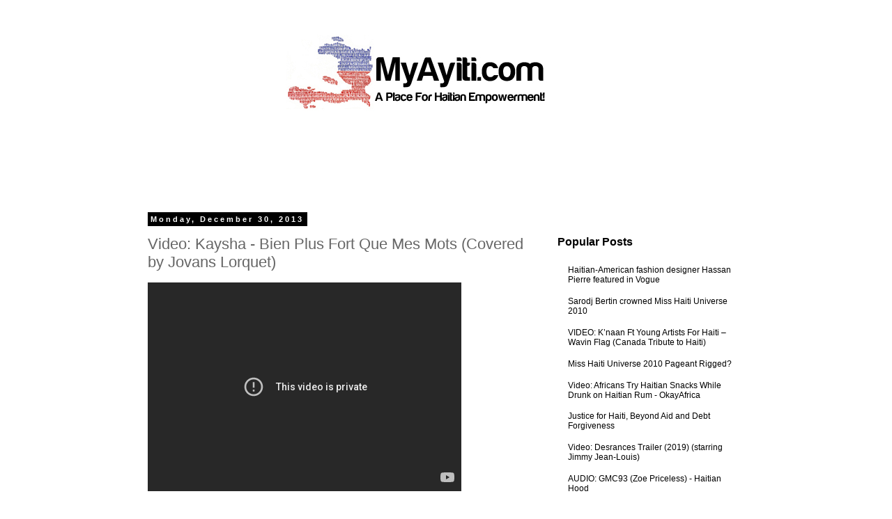

--- FILE ---
content_type: text/html; charset=UTF-8
request_url: https://www.myayiti.com/2013/12/video-kaysha-bien-plus-fort-que-mes.html
body_size: 14868
content:
<!DOCTYPE html>
<html class='v2' dir='ltr' xmlns='http://www.w3.org/1999/xhtml' xmlns:b='http://www.google.com/2005/gml/b' xmlns:data='http://www.google.com/2005/gml/data' xmlns:expr='http://www.google.com/2005/gml/expr'>
<head>
<link href='https://www.blogger.com/static/v1/widgets/335934321-css_bundle_v2.css' rel='stylesheet' type='text/css'/>
<meta content='width=1100' name='viewport'/>
<meta content='text/html; charset=UTF-8' http-equiv='Content-Type'/>
<meta content='blogger' name='generator'/>
<link href='https://www.myayiti.com/favicon.ico' rel='icon' type='image/x-icon'/>
<link href='https://www.myayiti.com/2013/12/video-kaysha-bien-plus-fort-que-mes.html' rel='canonical'/>
<link rel="alternate" type="application/atom+xml" title="MyAyiti.com a Place for Haitian Empowerment! - Atom" href="https://www.myayiti.com/feeds/posts/default" />
<link rel="alternate" type="application/rss+xml" title="MyAyiti.com a Place for Haitian Empowerment! - RSS" href="https://www.myayiti.com/feeds/posts/default?alt=rss" />
<link rel="service.post" type="application/atom+xml" title="MyAyiti.com a Place for Haitian Empowerment! - Atom" href="https://www.blogger.com/feeds/5247546519689010178/posts/default" />

<link rel="alternate" type="application/atom+xml" title="MyAyiti.com a Place for Haitian Empowerment! - Atom" href="https://www.myayiti.com/feeds/5251401204833709953/comments/default" />
<!--Can't find substitution for tag [blog.ieCssRetrofitLinks]-->
<link href='https://i.ytimg.com/vi/dKeA6JED3cI/hqdefault.jpg' rel='image_src'/>
<meta content='https://www.myayiti.com/2013/12/video-kaysha-bien-plus-fort-que-mes.html' property='og:url'/>
<meta content='Video: Kaysha - Bien Plus Fort Que Mes Mots (Covered by Jovans Lorquet)' property='og:title'/>
<meta content='  Jovans Lorquet, a Haitian gospel artist, covers Kaysha single titled &#39;Bien Plus Fort Que Mes Mots&#39;.   Buy:  Jovans Lorquet - Sonje' property='og:description'/>
<meta content='https://lh3.googleusercontent.com/blogger_img_proxy/AEn0k_sPVqrhN5CH1cB24QB_1LDDsaF-zr_CWB3-C9vpsMkPWyCutFxLQBET2T0LRFR-RcZp4Z1iha29nhmCPdRQV6zuzd2mGxp86nyW9v_n0uIt_L9Cpw=w1200-h630-n-k-no-nu' property='og:image'/>
<title>Video: Kaysha - Bien Plus Fort Que Mes Mots (Covered by Jovans Lorquet) | MyAyiti.com a Place for Haitian Empowerment!</title>
<style id='page-skin-1' type='text/css'><!--
/*
-----------------------------------------------
Blogger Template Style
Name:     Simple
Designer: Blogger
URL:      www.blogger.com
----------------------------------------------- */
/* Variable definitions
====================
<Variable name="keycolor" description="Main Color" type="color" default="#66bbdd"/>
<Group description="Page Text" selector="body">
<Variable name="body.font" description="Font" type="font"
default="normal normal 12px Arial, Tahoma, Helvetica, FreeSans, sans-serif"/>
<Variable name="body.text.color" description="Text Color" type="color" default="#222222"/>
</Group>
<Group description="Backgrounds" selector=".body-fauxcolumns-outer">
<Variable name="body.background.color" description="Outer Background" type="color" default="#66bbdd"/>
<Variable name="content.background.color" description="Main Background" type="color" default="#ffffff"/>
<Variable name="header.background.color" description="Header Background" type="color" default="transparent"/>
</Group>
<Group description="Links" selector=".main-outer">
<Variable name="link.color" description="Link Color" type="color" default="#2288bb"/>
<Variable name="link.visited.color" description="Visited Color" type="color" default="#888888"/>
<Variable name="link.hover.color" description="Hover Color" type="color" default="#33aaff"/>
</Group>
<Group description="Blog Title" selector=".header h1">
<Variable name="header.font" description="Font" type="font"
default="normal normal 60px Arial, Tahoma, Helvetica, FreeSans, sans-serif"/>
<Variable name="header.text.color" description="Title Color" type="color" default="#3399bb" />
</Group>
<Group description="Blog Description" selector=".header .description">
<Variable name="description.text.color" description="Description Color" type="color"
default="#777777" />
</Group>
<Group description="Tabs Text" selector=".tabs-inner .widget li a">
<Variable name="tabs.font" description="Font" type="font"
default="normal normal 14px Arial, Tahoma, Helvetica, FreeSans, sans-serif"/>
<Variable name="tabs.text.color" description="Text Color" type="color" default="#999999"/>
<Variable name="tabs.selected.text.color" description="Selected Color" type="color" default="#000000"/>
</Group>
<Group description="Tabs Background" selector=".tabs-outer .PageList">
<Variable name="tabs.background.color" description="Background Color" type="color" default="#f5f5f5"/>
<Variable name="tabs.selected.background.color" description="Selected Color" type="color" default="#eeeeee"/>
</Group>
<Group description="Post Title" selector="h3.post-title, .comments h4">
<Variable name="post.title.font" description="Font" type="font"
default="normal normal 22px Arial, Tahoma, Helvetica, FreeSans, sans-serif"/>
</Group>
<Group description="Date Header" selector=".date-header">
<Variable name="date.header.color" description="Text Color" type="color"
default="#666666"/>
<Variable name="date.header.background.color" description="Background Color" type="color"
default="transparent"/>
<Variable name="date.header.font" description="Text Font" type="font"
default="normal bold 11px Arial, Tahoma, Helvetica, FreeSans, sans-serif"/>
<Variable name="date.header.padding" description="Date Header Padding" type="string" default="inherit"/>
<Variable name="date.header.letterspacing" description="Date Header Letter Spacing" type="string" default="inherit"/>
<Variable name="date.header.margin" description="Date Header Margin" type="string" default="inherit"/>
</Group>
<Group description="Post Footer" selector=".post-footer">
<Variable name="post.footer.text.color" description="Text Color" type="color" default="#666666"/>
<Variable name="post.footer.background.color" description="Background Color" type="color"
default="#f9f9f9"/>
<Variable name="post.footer.border.color" description="Shadow Color" type="color" default="#eeeeee"/>
</Group>
<Group description="Gadgets" selector="h2">
<Variable name="widget.title.font" description="Title Font" type="font"
default="normal bold 11px Arial, Tahoma, Helvetica, FreeSans, sans-serif"/>
<Variable name="widget.title.text.color" description="Title Color" type="color" default="#000000"/>
<Variable name="widget.alternate.text.color" description="Alternate Color" type="color" default="#999999"/>
</Group>
<Group description="Images" selector=".main-inner">
<Variable name="image.background.color" description="Background Color" type="color" default="#ffffff"/>
<Variable name="image.border.color" description="Border Color" type="color" default="#eeeeee"/>
<Variable name="image.text.color" description="Caption Text Color" type="color" default="#666666"/>
</Group>
<Group description="Accents" selector=".content-inner">
<Variable name="body.rule.color" description="Separator Line Color" type="color" default="#eeeeee"/>
<Variable name="tabs.border.color" description="Tabs Border Color" type="color" default="transparent"/>
</Group>
<Variable name="body.background" description="Body Background" type="background"
color="#ffffff" default="$(color) none repeat scroll top left"/>
<Variable name="body.background.override" description="Body Background Override" type="string" default=""/>
<Variable name="body.background.gradient.cap" description="Body Gradient Cap" type="url"
default="url(https://resources.blogblog.com/blogblog/data/1kt/simple/gradients_light.png)"/>
<Variable name="body.background.gradient.tile" description="Body Gradient Tile" type="url"
default="url(https://resources.blogblog.com/blogblog/data/1kt/simple/body_gradient_tile_light.png)"/>
<Variable name="content.background.color.selector" description="Content Background Color Selector" type="string" default=".content-inner"/>
<Variable name="content.padding" description="Content Padding" type="length" default="10px" min="0" max="100px"/>
<Variable name="content.padding.horizontal" description="Content Horizontal Padding" type="length" default="10px" min="0" max="100px"/>
<Variable name="content.shadow.spread" description="Content Shadow Spread" type="length" default="40px" min="0" max="100px"/>
<Variable name="content.shadow.spread.webkit" description="Content Shadow Spread (WebKit)" type="length" default="5px" min="0" max="100px"/>
<Variable name="content.shadow.spread.ie" description="Content Shadow Spread (IE)" type="length" default="10px" min="0" max="100px"/>
<Variable name="main.border.width" description="Main Border Width" type="length" default="0" min="0" max="10px"/>
<Variable name="header.background.gradient" description="Header Gradient" type="url" default="none"/>
<Variable name="header.shadow.offset.left" description="Header Shadow Offset Left" type="length" default="-1px" min="-50px" max="50px"/>
<Variable name="header.shadow.offset.top" description="Header Shadow Offset Top" type="length" default="-1px" min="-50px" max="50px"/>
<Variable name="header.shadow.spread" description="Header Shadow Spread" type="length" default="1px" min="0" max="100px"/>
<Variable name="header.padding" description="Header Padding" type="length" default="30px" min="0" max="100px"/>
<Variable name="header.border.size" description="Header Border Size" type="length" default="1px" min="0" max="10px"/>
<Variable name="header.bottom.border.size" description="Header Bottom Border Size" type="length" default="1px" min="0" max="10px"/>
<Variable name="header.border.horizontalsize" description="Header Horizontal Border Size" type="length" default="0" min="0" max="10px"/>
<Variable name="description.text.size" description="Description Text Size" type="string" default="140%"/>
<Variable name="tabs.margin.top" description="Tabs Margin Top" type="length" default="0" min="0" max="100px"/>
<Variable name="tabs.margin.side" description="Tabs Side Margin" type="length" default="30px" min="0" max="100px"/>
<Variable name="tabs.background.gradient" description="Tabs Background Gradient" type="url"
default="url(https://resources.blogblog.com/blogblog/data/1kt/simple/gradients_light.png)"/>
<Variable name="tabs.border.width" description="Tabs Border Width" type="length" default="1px" min="0" max="10px"/>
<Variable name="tabs.bevel.border.width" description="Tabs Bevel Border Width" type="length" default="1px" min="0" max="10px"/>
<Variable name="post.margin.bottom" description="Post Bottom Margin" type="length" default="25px" min="0" max="100px"/>
<Variable name="image.border.small.size" description="Image Border Small Size" type="length" default="2px" min="0" max="10px"/>
<Variable name="image.border.large.size" description="Image Border Large Size" type="length" default="5px" min="0" max="10px"/>
<Variable name="page.width.selector" description="Page Width Selector" type="string" default=".region-inner"/>
<Variable name="page.width" description="Page Width" type="string" default="auto"/>
<Variable name="main.section.margin" description="Main Section Margin" type="length" default="15px" min="0" max="100px"/>
<Variable name="main.padding" description="Main Padding" type="length" default="15px" min="0" max="100px"/>
<Variable name="main.padding.top" description="Main Padding Top" type="length" default="30px" min="0" max="100px"/>
<Variable name="main.padding.bottom" description="Main Padding Bottom" type="length" default="30px" min="0" max="100px"/>
<Variable name="paging.background"
color="#ffffff"
description="Background of blog paging area" type="background"
default="transparent none no-repeat scroll top center"/>
<Variable name="footer.bevel" description="Bevel border length of footer" type="length" default="0" min="0" max="10px"/>
<Variable name="mobile.background.overlay" description="Mobile Background Overlay" type="string"
default="transparent none repeat scroll top left"/>
<Variable name="mobile.background.size" description="Mobile Background Size" type="string" default="auto"/>
<Variable name="mobile.button.color" description="Mobile Button Color" type="color" default="#ffffff" />
<Variable name="startSide" description="Side where text starts in blog language" type="automatic" default="left"/>
<Variable name="endSide" description="Side where text ends in blog language" type="automatic" default="right"/>
*/
/* Content
----------------------------------------------- */
body {
font: normal normal 12px 'Trebuchet MS', Trebuchet, Verdana, sans-serif;
color: #666666;
background: #ffffff none repeat scroll top left;
padding: 0 0 0 0;
}
html body .region-inner {
min-width: 0;
max-width: 100%;
width: auto;
}
h2 {
font-size: 22px;
}
a:link {
text-decoration:none;
color: #000000;
}
a:visited {
text-decoration:none;
color: #888888;
}
a:hover {
text-decoration:underline;
color: #33aaff;
}
.body-fauxcolumn-outer .fauxcolumn-inner {
background: transparent none repeat scroll top left;
_background-image: none;
}
.body-fauxcolumn-outer .cap-top {
position: absolute;
z-index: 1;
height: 400px;
width: 100%;
}
.body-fauxcolumn-outer .cap-top .cap-left {
width: 100%;
background: transparent none repeat-x scroll top left;
_background-image: none;
}
.content-outer {
-moz-box-shadow: 0 0 0 rgba(0, 0, 0, .15);
-webkit-box-shadow: 0 0 0 rgba(0, 0, 0, .15);
-goog-ms-box-shadow: 0 0 0 #333333;
box-shadow: 0 0 0 rgba(0, 0, 0, .15);
margin-bottom: 1px;
}
.content-inner {
padding: 10px 40px;
}
.content-inner {
background-color: #ffffff;
}
/* Header
----------------------------------------------- */
.header-outer {
background: transparent none repeat-x scroll 0 -400px;
_background-image: none;
}
.Header h1 {
font: normal normal 40px 'Trebuchet MS',Trebuchet,Verdana,sans-serif;
color: #000000;
text-shadow: 0 0 0 rgba(0, 0, 0, .2);
}
.Header h1 a {
color: #000000;
}
.Header .description {
font-size: 18px;
color: #000000;
}
.header-inner .Header .titlewrapper {
padding: 22px 0;
}
.header-inner .Header .descriptionwrapper {
padding: 0 0;
}
/* Tabs
----------------------------------------------- */
.tabs-inner .section:first-child {
border-top: 0 solid #dddddd;
}
.tabs-inner .section:first-child ul {
margin-top: -1px;
border-top: 1px solid #dddddd;
border-left: 1px solid #dddddd;
border-right: 1px solid #dddddd;
}
.tabs-inner .widget ul {
background: transparent none repeat-x scroll 0 -800px;
_background-image: none;
border-bottom: 1px solid #dddddd;
margin-top: 0;
margin-left: -30px;
margin-right: -30px;
}
.tabs-inner .widget li a {
display: inline-block;
padding: .6em 1em;
font: normal normal 12px 'Trebuchet MS', Trebuchet, Verdana, sans-serif;
color: #000000;
border-left: 1px solid #ffffff;
border-right: 1px solid #dddddd;
}
.tabs-inner .widget li:first-child a {
border-left: none;
}
.tabs-inner .widget li.selected a, .tabs-inner .widget li a:hover {
color: #000000;
background-color: #eeeeee;
text-decoration: none;
}
/* Columns
----------------------------------------------- */
.main-outer {
border-top: 0 solid transparent;
}
.fauxcolumn-left-outer .fauxcolumn-inner {
border-right: 1px solid transparent;
}
.fauxcolumn-right-outer .fauxcolumn-inner {
border-left: 1px solid transparent;
}
/* Headings
----------------------------------------------- */
div.widget > h2,
div.widget h2.title {
margin: 0 0 1em 0;
font: normal bold 16px 'Trebuchet MS',Trebuchet,Verdana,sans-serif;
color: #000000;
}
/* Widgets
----------------------------------------------- */
.widget .zippy {
color: #999999;
text-shadow: 2px 2px 1px rgba(0, 0, 0, .1);
}
.widget .popular-posts ul {
list-style: none;
}
/* Posts
----------------------------------------------- */
h2.date-header {
font: normal bold 11px Arial, Tahoma, Helvetica, FreeSans, sans-serif;
}
.date-header span {
background-color: #000000;
color: #ffffff;
padding: 0.4em;
letter-spacing: 3px;
margin: inherit;
}
.main-inner {
padding-top: 35px;
padding-bottom: 65px;
}
.main-inner .column-center-inner {
padding: 0 0;
}
.main-inner .column-center-inner .section {
margin: 0 1em;
}
.post {
margin: 0 0 45px 0;
}
h3.post-title, .comments h4 {
font: normal normal 22px 'Trebuchet MS',Trebuchet,Verdana,sans-serif;
margin: .75em 0 0;
}
.post-body {
font-size: 110%;
line-height: 1.4;
position: relative;
}
.post-body img, .post-body .tr-caption-container, .Profile img, .Image img,
.BlogList .item-thumbnail img {
padding: 2px;
background: #ffffff;
border: 1px solid #eeeeee;
-moz-box-shadow: 1px 1px 5px rgba(0, 0, 0, .1);
-webkit-box-shadow: 1px 1px 5px rgba(0, 0, 0, .1);
box-shadow: 1px 1px 5px rgba(0, 0, 0, .1);
}
.post-body img, .post-body .tr-caption-container {
padding: 5px;
}
.post-body .tr-caption-container {
color: #666666;
}
.post-body .tr-caption-container img {
padding: 0;
background: transparent;
border: none;
-moz-box-shadow: 0 0 0 rgba(0, 0, 0, .1);
-webkit-box-shadow: 0 0 0 rgba(0, 0, 0, .1);
box-shadow: 0 0 0 rgba(0, 0, 0, .1);
}
.post-header {
margin: 0 0 1.5em;
line-height: 1.6;
font-size: 90%;
}
.post-footer {
margin: 20px -2px 0;
padding: 5px 10px;
color: #666666;
background-color: #eeeeee;
border-bottom: 1px solid #eeeeee;
line-height: 1.6;
font-size: 90%;
}
#comments .comment-author {
padding-top: 1.5em;
border-top: 1px solid transparent;
background-position: 0 1.5em;
}
#comments .comment-author:first-child {
padding-top: 0;
border-top: none;
}
.avatar-image-container {
margin: .2em 0 0;
}
#comments .avatar-image-container img {
border: 1px solid #eeeeee;
}
/* Comments
----------------------------------------------- */
.comments .comments-content .icon.blog-author {
background-repeat: no-repeat;
background-image: url([data-uri]);
}
.comments .comments-content .loadmore a {
border-top: 1px solid #999999;
border-bottom: 1px solid #999999;
}
.comments .comment-thread.inline-thread {
background-color: #eeeeee;
}
.comments .continue {
border-top: 2px solid #999999;
}
/* Accents
---------------------------------------------- */
.section-columns td.columns-cell {
border-left: 1px solid transparent;
}
.blog-pager {
background: transparent url(//www.blogblog.com/1kt/simple/paging_dot.png) repeat-x scroll top center;
}
.blog-pager-older-link, .home-link,
.blog-pager-newer-link {
background-color: #ffffff;
padding: 5px;
}
.footer-outer {
border-top: 1px dashed #bbbbbb;
}
/* Mobile
----------------------------------------------- */
body.mobile  {
background-size: auto;
}
.mobile .body-fauxcolumn-outer {
background: transparent none repeat scroll top left;
}
.mobile .body-fauxcolumn-outer .cap-top {
background-size: 100% auto;
}
.mobile .content-outer {
-webkit-box-shadow: 0 0 3px rgba(0, 0, 0, .15);
box-shadow: 0 0 3px rgba(0, 0, 0, .15);
}
.mobile .tabs-inner .widget ul {
margin-left: 0;
margin-right: 0;
}
.mobile .post {
margin: 0;
}
.mobile .main-inner .column-center-inner .section {
margin: 0;
}
.mobile .date-header span {
padding: 0.1em 10px;
margin: 0 -10px;
}
.mobile h3.post-title {
margin: 0;
}
.mobile .blog-pager {
background: transparent none no-repeat scroll top center;
}
.mobile .footer-outer {
border-top: none;
}
.mobile .main-inner, .mobile .footer-inner {
background-color: #ffffff;
}
.mobile-index-contents {
color: #666666;
}
.mobile-link-button {
background-color: #000000;
}
.mobile-link-button a:link, .mobile-link-button a:visited {
color: #ffffff;
}
.mobile .tabs-inner .section:first-child {
border-top: none;
}
.mobile .tabs-inner .PageList .widget-content {
background-color: #eeeeee;
color: #000000;
border-top: 1px solid #dddddd;
border-bottom: 1px solid #dddddd;
}
.mobile .tabs-inner .PageList .widget-content .pagelist-arrow {
border-left: 1px solid #dddddd;
}
#blog-pager{clear:both;margin:30px auto;text-align:center; padding: 7px;}
.blog-pager {background: none;}
.displaypageNum a,.showpage a,.pagecurrent{font-size: 14px;padding: 5px 12px;margin-right:5px; color: #666; background-color:#eee;}
.displaypageNum a:hover,.showpage a:hover, .pagecurrent{background:#000000;text-decoration:none;color: #fff;}
#blog-pager .pagecurrent{font-weight:bold;color: #fff;background:#000000;}
.showpageOf{display:none!important}
#blog-pager .pages{border:none;}
/* Menu
----------------------------------------------- */

--></style>
<style id='template-skin-1' type='text/css'><!--
body {
min-width: 960px;
}
.content-outer, .content-fauxcolumn-outer, .region-inner {
min-width: 960px;
max-width: 960px;
_width: 960px;
}
.main-inner .columns {
padding-left: 0px;
padding-right: 310px;
}
.main-inner .fauxcolumn-center-outer {
left: 0px;
right: 310px;
/* IE6 does not respect left and right together */
_width: expression(this.parentNode.offsetWidth -
parseInt("0px") -
parseInt("310px") + 'px');
}
.main-inner .fauxcolumn-left-outer {
width: 0px;
}
.main-inner .fauxcolumn-right-outer {
width: 310px;
}
.main-inner .column-left-outer {
width: 0px;
right: 100%;
margin-left: -0px;
}
.main-inner .column-right-outer {
width: 310px;
margin-right: -310px;
}
#layout {
min-width: 0;
}
#layout .content-outer {
min-width: 0;
width: 800px;
}
#layout .region-inner {
min-width: 0;
width: auto;
}
--></style>
<style>
#Attribution1 {
display: none;
}
</style>
<link href='https://www.blogger.com/dyn-css/authorization.css?targetBlogID=5247546519689010178&amp;zx=a6c58925-e7b6-4c62-bbd6-072e7be96ac8' media='none' onload='if(media!=&#39;all&#39;)media=&#39;all&#39;' rel='stylesheet'/><noscript><link href='https://www.blogger.com/dyn-css/authorization.css?targetBlogID=5247546519689010178&amp;zx=a6c58925-e7b6-4c62-bbd6-072e7be96ac8' rel='stylesheet'/></noscript>
<meta name='google-adsense-platform-account' content='ca-host-pub-1556223355139109'/>
<meta name='google-adsense-platform-domain' content='blogspot.com'/>

<!-- data-ad-client=ca-pub-1972927687743170 -->

</head>
<body class='loading'>
<div class='navbar no-items section' id='navbar'>
</div>
<div class='body-fauxcolumns'>
<div class='fauxcolumn-outer body-fauxcolumn-outer'>
<div class='cap-top'>
<div class='cap-left'></div>
<div class='cap-right'></div>
</div>
<div class='fauxborder-left'>
<div class='fauxborder-right'></div>
<div class='fauxcolumn-inner'>
</div>
</div>
<div class='cap-bottom'>
<div class='cap-left'></div>
<div class='cap-right'></div>
</div>
</div>
</div>
<div class='content'>
<div class='content-fauxcolumns'>
<div class='fauxcolumn-outer content-fauxcolumn-outer'>
<div class='cap-top'>
<div class='cap-left'></div>
<div class='cap-right'></div>
</div>
<div class='fauxborder-left'>
<div class='fauxborder-right'></div>
<div class='fauxcolumn-inner'>
</div>
</div>
<div class='cap-bottom'>
<div class='cap-left'></div>
<div class='cap-right'></div>
</div>
</div>
</div>
<div class='content-outer'>
<div class='content-cap-top cap-top'>
<div class='cap-left'></div>
<div class='cap-right'></div>
</div>
<div class='fauxborder-left content-fauxborder-left'>
<div class='fauxborder-right content-fauxborder-right'></div>
<div class='content-inner'>
<header>
<div class='header-outer'>
<div class='header-cap-top cap-top'>
<div class='cap-left'></div>
<div class='cap-right'></div>
</div>
<div class='fauxborder-left header-fauxborder-left'>
<div class='fauxborder-right header-fauxborder-right'></div>
<div class='region-inner header-inner'>
<div class='header section' id='header'><div class='widget Header' data-version='1' id='Header1'>
<div id='header-inner'>
<a href='https://www.myayiti.com/' style='display: block'>
<img alt='MyAyiti.com a Place for Haitian Empowerment!' height='140px; ' id='Header1_headerimg' src='https://blogger.googleusercontent.com/img/b/R29vZ2xl/AVvXsEgz061iSNoVjq5Bv3rD9BBhHF95x41e_yZ5N_13xVcycarItIJA9ucXMUApcSI-OdBLb4iN8kkI4XMXoW7JGvyhuCiWLZS9w86-AtxOoxbVcWfbmWvbV8SSKe7S72dhHMzSL6xt-Pafnvc/s1600/Untitled.png' style='display: block' width='805px; '/>
</a>
</div>
</div></div>
</div>
</div>
<div class='header-cap-bottom cap-bottom'>
<div class='cap-left'></div>
<div class='cap-right'></div>
</div>
</div>
</header>
<div class='tabs-outer'>
<div class='tabs-cap-top cap-top'>
<div class='cap-left'></div>
<div class='cap-right'></div>
</div>
<div class='fauxborder-left tabs-fauxborder-left'>
<div class='fauxborder-right tabs-fauxborder-right'></div>
<div class='region-inner tabs-inner'>
<div class='tabs section' id='crosscol'><div class='widget HTML' data-version='1' id='HTML1'>
<div class='widget-content'>
<script async src="//pagead2.googlesyndication.com/pagead/js/adsbygoogle.js"></script>
<!-- 728x90 -->
<ins class="adsbygoogle"
     style="display:inline-block;width:728px;height:90px"
     data-ad-client="ca-pub-1972927687743170"
     data-ad-slot="3524555244"></ins>
<script>
(adsbygoogle = window.adsbygoogle || []).push({});
</script>
</div>
<div class='clear'></div>
</div></div>
<div class='tabs no-items section' id='crosscol-overflow'></div>
</div>
</div>
<div class='tabs-cap-bottom cap-bottom'>
<div class='cap-left'></div>
<div class='cap-right'></div>
</div>
</div>
<div class='main-outer'>
<div class='main-cap-top cap-top'>
<div class='cap-left'></div>
<div class='cap-right'></div>
</div>
<div class='fauxborder-left main-fauxborder-left'>
<div class='fauxborder-right main-fauxborder-right'></div>
<div class='region-inner main-inner'>
<div class='columns fauxcolumns'>
<div class='fauxcolumn-outer fauxcolumn-center-outer'>
<div class='cap-top'>
<div class='cap-left'></div>
<div class='cap-right'></div>
</div>
<div class='fauxborder-left'>
<div class='fauxborder-right'></div>
<div class='fauxcolumn-inner'>
</div>
</div>
<div class='cap-bottom'>
<div class='cap-left'></div>
<div class='cap-right'></div>
</div>
</div>
<div class='fauxcolumn-outer fauxcolumn-left-outer'>
<div class='cap-top'>
<div class='cap-left'></div>
<div class='cap-right'></div>
</div>
<div class='fauxborder-left'>
<div class='fauxborder-right'></div>
<div class='fauxcolumn-inner'>
</div>
</div>
<div class='cap-bottom'>
<div class='cap-left'></div>
<div class='cap-right'></div>
</div>
</div>
<div class='fauxcolumn-outer fauxcolumn-right-outer'>
<div class='cap-top'>
<div class='cap-left'></div>
<div class='cap-right'></div>
</div>
<div class='fauxborder-left'>
<div class='fauxborder-right'></div>
<div class='fauxcolumn-inner'>
</div>
</div>
<div class='cap-bottom'>
<div class='cap-left'></div>
<div class='cap-right'></div>
</div>
</div>
<!-- corrects IE6 width calculation -->
<div class='columns-inner'>
<div class='column-center-outer'>
<div class='column-center-inner'>
<div class='main section' id='main'><div class='widget Blog' data-version='1' id='Blog1'>
<div class='blog-posts hfeed'>

          <div class="date-outer">
        
<h2 class='date-header'><span>Monday, December 30, 2013</span></h2>

          <div class="date-posts">
        
<div class='post-outer'>
<div class='post hentry' itemprop='blogPost' itemscope='itemscope' itemtype='http://schema.org/BlogPosting'>
<meta content='https://i.ytimg.com/vi/dKeA6JED3cI/hqdefault.jpg' itemprop='image_url'/>
<meta content='5247546519689010178' itemprop='blogId'/>
<meta content='5251401204833709953' itemprop='postId'/>
<a name='5251401204833709953'></a>
<h3 class='post-title entry-title' itemprop='name'>
Video: Kaysha - Bien Plus Fort Que Mes Mots (Covered by Jovans Lorquet)
</h3>
<div class='post-header'>
<div class='post-header-line-1'></div>
</div>
<div class='post-body entry-content' id='post-body-5251401204833709953' itemprop='description articleBody'>
<iframe width="450" height="300" src="//www.youtube-nocookie.com/embed/dKeA6JED3cI?modestbranding=1&showinfo=0&rel=0" frameborder="0" allowfullscreen></iframe><br />
<br />
Jovans Lorquet, a Haitian gospel artist, covers Kaysha single titled 'Bien Plus Fort Que Mes Mots'.<br />
<br />
<strong>Buy:</strong> <a href="https://play.google.com/store/music/album/Jovans_Lorquet_Sonje?id=Bnppgcizxy5sfjagaoctpwaefcq" target="_blank">Jovans Lorquet - Sonje</a>
<div style='clear: both;'></div>
</div>
<div class='post-footer'>
<div class='post-footer-line post-footer-line-1'><span class='post-author vcard'>
Posted by
<span class='fn' itemprop='author' itemscope='itemscope' itemtype='http://schema.org/Person'>
<meta content='https://www.blogger.com/profile/11205158363717766305' itemprop='url'/>
<a class='g-profile' href='https://www.blogger.com/profile/11205158363717766305' rel='author' title='author profile'>
<span itemprop='name'>PWA</span>
</a>
</span>
</span>
<span class='post-timestamp'>
at
<meta content='https://www.myayiti.com/2013/12/video-kaysha-bien-plus-fort-que-mes.html' itemprop='url'/>
<a class='timestamp-link' href='https://www.myayiti.com/2013/12/video-kaysha-bien-plus-fort-que-mes.html' rel='bookmark' title='permanent link'><abbr class='published' itemprop='datePublished' title='2013-12-30T11:16:00-05:00'>11:16&#8239;AM</abbr></a>
</span>
<span class='post-comment-link'>
</span>
<span class='post-icons'>
<span class='item-control blog-admin pid-1662030359'>
<a href='https://www.blogger.com/post-edit.g?blogID=5247546519689010178&postID=5251401204833709953&from=pencil' title='Edit Post'>
<img alt='' class='icon-action' height='18' src='https://resources.blogblog.com/img/icon18_edit_allbkg.gif' width='18'/>
</a>
</span>
</span>
<div class='post-share-buttons goog-inline-block'>
<a class='goog-inline-block share-button sb-email' href='https://www.blogger.com/share-post.g?blogID=5247546519689010178&postID=5251401204833709953&target=email' target='_blank' title='Email This'><span class='share-button-link-text'>Email This</span></a><a class='goog-inline-block share-button sb-blog' href='https://www.blogger.com/share-post.g?blogID=5247546519689010178&postID=5251401204833709953&target=blog' onclick='window.open(this.href, "_blank", "height=270,width=475"); return false;' target='_blank' title='BlogThis!'><span class='share-button-link-text'>BlogThis!</span></a><a class='goog-inline-block share-button sb-twitter' href='https://www.blogger.com/share-post.g?blogID=5247546519689010178&postID=5251401204833709953&target=twitter' target='_blank' title='Share to X'><span class='share-button-link-text'>Share to X</span></a><a class='goog-inline-block share-button sb-facebook' href='https://www.blogger.com/share-post.g?blogID=5247546519689010178&postID=5251401204833709953&target=facebook' onclick='window.open(this.href, "_blank", "height=430,width=640"); return false;' target='_blank' title='Share to Facebook'><span class='share-button-link-text'>Share to Facebook</span></a><a class='goog-inline-block share-button sb-pinterest' href='https://www.blogger.com/share-post.g?blogID=5247546519689010178&postID=5251401204833709953&target=pinterest' target='_blank' title='Share to Pinterest'><span class='share-button-link-text'>Share to Pinterest</span></a>
</div>
</div>
<div class='post-footer-line post-footer-line-2'><span class='post-labels'>
Labels:
<a href='https://www.myayiti.com/search/label/Jovans%20Lorquet' rel='tag'>Jovans Lorquet</a>,
<a href='https://www.myayiti.com/search/label/Music%20Video' rel='tag'>Music Video</a>,
<a href='https://www.myayiti.com/search/label/Video' rel='tag'>Video</a>
</span>
</div>
<div class='post-footer-line post-footer-line-3'>
<iframe border='0' frameborder='0' height='60' marginwidth='0' scrolling='no' src=' //z-na.amazon-adsystem.com/widgets/q?ServiceVersion=20070822&Operation=GetAdHtml&ID=OneJS&OneJS=1&banner_type=setandforget&campaigns=holsetforget2&placement=assoc_banner_placement_default&region=US&marketplace=amazon&tracking_id=mya04c-20&ad_type=banner&height=60&width=468&linkid=3V5KLFHEB7VMALV5&f=ifr ' style='border:none;' width='468'></iframe>
<span class='post-location'>
</span>
</div>
</div>
</div>
<div class='comments' id='comments'>
<a name='comments'></a>
<h4>No comments:</h4>
<div id='Blog1_comments-block-wrapper'>
<dl class='avatar-comment-indent' id='comments-block'>
</dl>
</div>
<p class='comment-footer'>
<div class='comment-form'>
<a name='comment-form'></a>
<h4 id='comment-post-message'>Post a Comment</h4>
<p>
</p>
<a href='https://www.blogger.com/comment/frame/5247546519689010178?po=5251401204833709953&hl=en&saa=85391&origin=https://www.myayiti.com' id='comment-editor-src'></a>
<iframe allowtransparency='true' class='blogger-iframe-colorize blogger-comment-from-post' frameborder='0' height='410px' id='comment-editor' name='comment-editor' src='' width='100%'></iframe>
<script src='https://www.blogger.com/static/v1/jsbin/2830521187-comment_from_post_iframe.js' type='text/javascript'></script>
<script type='text/javascript'>
      BLOG_CMT_createIframe('https://www.blogger.com/rpc_relay.html');
    </script>
</div>
</p>
</div>
</div>

        </div></div>
      
</div>
<div class='blog-pager' id='blog-pager'>
<span id='blog-pager-newer-link'>
<a class='blog-pager-newer-link' href='https://www.myayiti.com/2013/12/video-jiff-di-bossman-choreo-to.html' id='Blog1_blog-pager-newer-link' title='Newer Post'>Newer Post</a>
</span>
<span id='blog-pager-older-link'>
<a class='blog-pager-older-link' href='https://www.myayiti.com/2013/12/video-esy-kennenga-love-adan-tche-mwen.html' id='Blog1_blog-pager-older-link' title='Older Post'>Older Post</a>
</span>
<a class='home-link' href='https://www.myayiti.com/'>Home</a>
</div>
<div class='clear'></div>
<div class='post-feeds'>
<div class='feed-links'>
Subscribe to:
<a class='feed-link' href='https://www.myayiti.com/feeds/5251401204833709953/comments/default' target='_blank' type='application/atom+xml'>Post Comments (Atom)</a>
</div>
</div>
</div></div>
</div>
</div>
<div class='column-left-outer'>
<div class='column-left-inner'>
<aside>
</aside>
</div>
</div>
<div class='column-right-outer'>
<div class='column-right-inner'>
<aside>
<div class='sidebar section' id='sidebar-right-1'><div class='widget HTML' data-version='1' id='HTML7'>
<div class='widget-content'>
<script type="text/javascript" language="javascript">
  amzn_assoc_ad_type = "contextual";
  amzn_assoc_tracking_id = "mya04c-20";
  amzn_assoc_marketplace = "amazon";
  amzn_assoc_region = "US";
  amzn_assoc_placement = "FZASC7RIPQVYGM7A";
  amzn_assoc_linkid = "FZASC7RIPQVYGM7A";
  amzn_assoc_emphasize_categories = "16261631, 1000, 36632, 130, 979455011, 133140011, 195209011, 468642";
  amzn_assoc_fallback_products = "";
  amzn_assoc_width = "300";
  amzn_assoc_height = "250";
</script>
<script type="text/javascript" language="javascript" src="//z-na.amazon-adsystem.com/widgets/q?ServiceVersion=20070822&Operation=GetScript&ID=OneJS&WS=1&MarketPlace=US&source=ac"></script>
</div>
<div class='clear'></div>
</div><div class='widget HTML' data-version='1' id='HTML6'><script type="text/javascript">(function(d, t, e, m){
    window._rws = window._rws || [{
        huid: "198948",
        uid: "14c348efa127ef35371a59aecb1b0928",
        source: "blogger",
        options: {
            "size": "medium",
            "type": "nero",
            "style": "thumbs"
        } 
    }];

        
    // Append Rating-Widget JavaScript library.
    var rw, s = d.getElementsByTagName(e)[0], id = "rw-blogger-js",
        p = d.location.protocol, a = ("https:" == p ? "secure." + 
        m + "js/platform/" : "js." + m + "platform/"), 
        ck = "Y" + t.getFullYear() + "M" + t.getMonth() + "D" + t.getDate();
    if (d.getElementById(id)) return;              
    rw = d.createElement(e);
    rw.id = id; rw.async = true; rw.type = "text/javascript";
    rw.src = p + "//" + a + "blogger.js?ck=" + ck;
    s.parentNode.insertBefore(rw, s);
}(document, new Date(), "script", "rating-widget.com/"));</script></div><div class='widget HTML' data-version='1' id='HTML5'>
<div class='widget-content'>
<script type="text/javascript" src="//ajax.googleapis.com/ajax/libs/jquery/1.7.2/jquery.min.js"></script>
<script type="text/javascript" src="//yourjavascript.com/05471118210/arrow64.js"></script>
</div>
<div class='clear'></div>
</div><div class='widget HTML' data-version='1' id='HTML3'>
<script type='text/javascript'>
                var disqus_shortname = 'myayiti';
                var disqus_blogger_current_url = "https://www.myayiti.com/2013/12/video-kaysha-bien-plus-fort-que-mes.html";
                if (!disqus_blogger_current_url.length) {
                    disqus_blogger_current_url = "https://www.myayiti.com/2013/12/video-kaysha-bien-plus-fort-que-mes.html";
                }
                var disqus_blogger_homepage_url = "https://www.myayiti.com/";
                var disqus_blogger_canonical_homepage_url = "https://www.myayiti.com/";
            </script>
<style type='text/css'>
                    #comments {display:none;}
                </style>
<script type='text/javascript'>
                    (function() {
                        var bloggerjs = document.createElement('script');
                        bloggerjs.type = 'text/javascript';
                        bloggerjs.async = true;
                        bloggerjs.src = 'http://'+disqus_shortname+'.disqus.com/blogger_item.js';
                        (document.getElementsByTagName('head')[0] || document.getElementsByTagName('body')[0]).appendChild(bloggerjs);
                    })();
                </script>
<style type='text/css'>
                    .post-comment-link { visibility: hidden; }
                </style>
<script type='text/javascript'>
                (function() {
                    var bloggerjs = document.createElement('script');
                    bloggerjs.type = 'text/javascript';
                    bloggerjs.async = true;
                    bloggerjs.src = 'http://'+disqus_shortname+'.disqus.com/blogger_index.js';
                    (document.getElementsByTagName('head')[0] || document.getElementsByTagName('body')[0]).appendChild(bloggerjs);
                })();
                </script>
</div><div class='widget PopularPosts' data-version='1' id='PopularPosts1'>
<h2>Popular Posts</h2>
<div class='widget-content popular-posts'>
<ul>
<li>
<a href='https://www.myayiti.com/2010/05/haitian-american-fashion-designer.html'>Haitian-American fashion designer Hassan Pierre featured in Vogue</a>
</li>
<li>
<a href='https://www.myayiti.com/2010/05/sarodj-bertin-crowned-miss-haiti.html'>Sarodj Bertin crowned Miss Haiti Universe 2010</a>
</li>
<li>
<a href='https://www.myayiti.com/2010/03/video-knaan-ft-young-artists-for-haiti.html'>VIDEO: K&#8217;naan Ft Young Artists For Haiti &#8211; Wavin Flag (Canada Tribute
to Haiti)</a>
</li>
<li>
<a href='https://www.myayiti.com/2010/05/miss-haiti-universe-2010-pageant-rigged.html'>Miss Haiti Universe 2010 Pageant Rigged?</a>
</li>
<li>
<a href='https://www.myayiti.com/2019/04/video-africans-try-haitian-snacks-while.html'>Video: Africans Try Haitian Snacks While Drunk on Haitian Rum - OkayAfrica</a>
</li>
<li>
<a href='https://www.myayiti.com/2010/04/justice-for-haiti-beyond-aid-and-debt.html'>Justice for Haiti, Beyond Aid and Debt Forgiveness</a>
</li>
<li>
<a href='https://www.myayiti.com/2019/04/video-desrances-trailer-2019-starring.html'>Video: Desrances Trailer (2019) (starring Jimmy Jean-Louis)</a>
</li>
<li>
<a href='https://www.myayiti.com/2013/04/audio-gmc93-zoe-priceless-haitian-hood.html'>AUDIO: GMC93 (Zoe Priceless) - Haitian Hood</a>
</li>
<li>
<a href='https://www.myayiti.com/2019/04/video-haitian-creole-worlds-most-widely.html'>Video: Haitian Creole | The World's Most Widely Spoken Creole Language - LangFocus</a>
</li>
<li>
<a href='https://www.myayiti.com/2019/04/video-haitian-griot-and-pikliz-tasty.html'>Video: Haitian Griot and Pikliz - Tasty</a>
</li>
</ul>
<div class='clear'></div>
</div>
</div><div class='widget Feed' data-version='1' id='Feed1'>
<h2>
</h2>
<div class='widget-content' id='Feed1_feedItemListDisplay'>
<span style='filter: alpha(25); opacity: 0.25;'>
<a href='http://www.myayiti.com/feeds/posts/default?alt=rss'>Loading...</a>
</span>
</div>
<div class='clear'></div>
</div><div class='widget Label' data-version='1' id='Label2'>
<h2>Categories</h2>
<div class='widget-content list-label-widget-content'>
<ul>
<li>
<a dir='ltr' href='https://www.myayiti.com/search/label/Art?&max-results=7'>Art</a>
<span dir='ltr'>(94)</span>
</li>
<li>
<a dir='ltr' href='https://www.myayiti.com/search/label/Article?&max-results=7'>Article</a>
<span dir='ltr'>(794)</span>
</li>
<li>
<a dir='ltr' href='https://www.myayiti.com/search/label/Book?&max-results=7'>Book</a>
<span dir='ltr'>(43)</span>
</li>
<li>
<a dir='ltr' href='https://www.myayiti.com/search/label/Comedy?&max-results=7'>Comedy</a>
<span dir='ltr'>(217)</span>
</li>
<li>
<a dir='ltr' href='https://www.myayiti.com/search/label/Entertainment?&max-results=7'>Entertainment</a>
<span dir='ltr'>(342)</span>
</li>
<li>
<a dir='ltr' href='https://www.myayiti.com/search/label/Interview?&max-results=7'>Interview</a>
<span dir='ltr'>(367)</span>
</li>
<li>
<a dir='ltr' href='https://www.myayiti.com/search/label/Music?&max-results=7'>Music</a>
<span dir='ltr'>(3471)</span>
</li>
<li>
<a dir='ltr' href='https://www.myayiti.com/search/label/Sports?&max-results=7'>Sports</a>
<span dir='ltr'>(956)</span>
</li>
<li>
<a dir='ltr' href='https://www.myayiti.com/search/label/Video?&max-results=7'>Video</a>
<span dir='ltr'>(3943)</span>
</li>
</ul>
<div class='clear'></div>
</div>
</div><div class='widget BlogArchive' data-version='1' id='BlogArchive1'>
<h2>Blog Archive</h2>
<div class='widget-content'>
<div id='ArchiveList'>
<div id='BlogArchive1_ArchiveList'>
<select id='BlogArchive1_ArchiveMenu'>
<option value=''>Blog Archive</option>
<option value='https://www.myayiti.com/2019/04/'>April 2019 (5)</option>
<option value='https://www.myayiti.com/2015/03/'>March 2015 (34)</option>
<option value='https://www.myayiti.com/2015/02/'>February 2015 (102)</option>
<option value='https://www.myayiti.com/2015/01/'>January 2015 (311)</option>
<option value='https://www.myayiti.com/2014/12/'>December 2014 (345)</option>
<option value='https://www.myayiti.com/2014/11/'>November 2014 (209)</option>
<option value='https://www.myayiti.com/2014/10/'>October 2014 (237)</option>
<option value='https://www.myayiti.com/2014/09/'>September 2014 (45)</option>
<option value='https://www.myayiti.com/2014/08/'>August 2014 (44)</option>
<option value='https://www.myayiti.com/2014/07/'>July 2014 (1)</option>
<option value='https://www.myayiti.com/2014/05/'>May 2014 (46)</option>
<option value='https://www.myayiti.com/2014/04/'>April 2014 (202)</option>
<option value='https://www.myayiti.com/2014/03/'>March 2014 (914)</option>
<option value='https://www.myayiti.com/2014/02/'>February 2014 (791)</option>
<option value='https://www.myayiti.com/2014/01/'>January 2014 (593)</option>
<option value='https://www.myayiti.com/2013/12/'>December 2013 (1142)</option>
<option value='https://www.myayiti.com/2013/11/'>November 2013 (471)</option>
<option value='https://www.myayiti.com/2013/10/'>October 2013 (821)</option>
<option value='https://www.myayiti.com/2013/09/'>September 2013 (308)</option>
<option value='https://www.myayiti.com/2013/08/'>August 2013 (807)</option>
<option value='https://www.myayiti.com/2013/07/'>July 2013 (146)</option>
<option value='https://www.myayiti.com/2013/06/'>June 2013 (30)</option>
<option value='https://www.myayiti.com/2013/05/'>May 2013 (773)</option>
<option value='https://www.myayiti.com/2013/04/'>April 2013 (580)</option>
<option value='https://www.myayiti.com/2013/03/'>March 2013 (402)</option>
<option value='https://www.myayiti.com/2013/02/'>February 2013 (4)</option>
<option value='https://www.myayiti.com/2013/01/'>January 2013 (27)</option>
<option value='https://www.myayiti.com/2012/12/'>December 2012 (1)</option>
<option value='https://www.myayiti.com/2012/01/'>January 2012 (1)</option>
<option value='https://www.myayiti.com/2011/12/'>December 2011 (1)</option>
<option value='https://www.myayiti.com/2011/10/'>October 2011 (1)</option>
<option value='https://www.myayiti.com/2011/01/'>January 2011 (4)</option>
<option value='https://www.myayiti.com/2010/06/'>June 2010 (51)</option>
<option value='https://www.myayiti.com/2010/05/'>May 2010 (300)</option>
<option value='https://www.myayiti.com/2010/04/'>April 2010 (288)</option>
<option value='https://www.myayiti.com/2010/03/'>March 2010 (324)</option>
<option value='https://www.myayiti.com/2010/02/'>February 2010 (251)</option>
<option value='https://www.myayiti.com/2010/01/'>January 2010 (216)</option>
<option value='https://www.myayiti.com/2009/03/'>March 2009 (3)</option>
<option value='https://www.myayiti.com/2008/12/'>December 2008 (3)</option>
<option value='https://www.myayiti.com/2008/10/'>October 2008 (133)</option>
<option value='https://www.myayiti.com/2008/09/'>September 2008 (455)</option>
<option value='https://www.myayiti.com/2008/08/'>August 2008 (4)</option>
<option value='https://www.myayiti.com/2006/09/'>September 2006 (1)</option>
</select>
</div>
</div>
<div class='clear'></div>
</div>
</div><div class='widget LinkList' data-version='1' id='LinkList2'>
<h2>Social</h2>
<div class='widget-content'>
<ul>
<li><a href='https://twitter.com/myayiti' target='_blank'>@MyAyiti (Twitter)</a></li>
<li><a href='http://instagram.com/myayiti' target='_blank'>MyAyiti (Instagram)</a></li>
<li><a href='https://www.facebook.com/MyAyiticom' target='_blank'>MyAyiticom (Facebook)</a></li>
<li><a href='http://www.icq.com/people/662470168' target='_blank'>662470168 (ICQ)</a></li>
<li><a href='https://vk.com/myayiti' target='_blank'>MyAyiti (VKontakte)</a></li>
<li><a href='skype:myayiti?chat' target='_blank'>MyAyiti (Skype)</a></li>
<li><a href='http://www.odnoklassniki.ru/profile/579190792250' target='_blank'>MyAyiti (Одноклассники)</a></li>
</ul>
<div class='clear'></div>
</div>
</div><div class='widget LinkList' data-version='1' id='LinkList1'>
<h2>Link</h2>
<div class='widget-content'>
<ul>
<li><a href='http://www.patreon.com/myayiti' target='_blank'>Join MyAyiti Patreon campaign</a></li>
</ul>
<div class='clear'></div>
</div>
</div><div class='widget Translate' data-version='1' id='Translate1'>
<h2 class='title'>Translate</h2>
<div id='google_translate_element'></div>
<script>
    function googleTranslateElementInit() {
      new google.translate.TranslateElement({
        pageLanguage: 'en',
        autoDisplay: 'true',
        layout: google.translate.TranslateElement.InlineLayout.VERTICAL
      }, 'google_translate_element');
    }
  </script>
<script src='//translate.google.com/translate_a/element.js?cb=googleTranslateElementInit'></script>
<div class='clear'></div>
</div><div class='widget ContactForm' data-version='1' id='ContactForm1'>
<h2 class='title'>Contact</h2>
<div class='contact-form-widget'>
<div class='form'>
<form name='contact-form'>
<p></p>
Name
<br/>
<input class='contact-form-name' id='ContactForm1_contact-form-name' name='name' size='30' type='text' value=''/>
<p></p>
Email
<span style='font-weight: bolder;'>*</span>
<br/>
<input class='contact-form-email' id='ContactForm1_contact-form-email' name='email' size='30' type='text' value=''/>
<p></p>
Message
<span style='font-weight: bolder;'>*</span>
<br/>
<textarea class='contact-form-email-message' cols='25' id='ContactForm1_contact-form-email-message' name='email-message' rows='5'></textarea>
<p></p>
<input class='contact-form-button contact-form-button-submit' id='ContactForm1_contact-form-submit' type='button' value='Send'/>
<p></p>
<div style='text-align: center; max-width: 222px; width: 100%'>
<p class='contact-form-error-message' id='ContactForm1_contact-form-error-message'></p>
<p class='contact-form-success-message' id='ContactForm1_contact-form-success-message'></p>
</div>
</form>
</div>
</div>
<div class='clear'></div>
</div><div class='widget HTML' data-version='1' id='HTML4'>
<div class='widget-content'>
<script async src="//pagead2.googlesyndication.com/pagead/js/adsbygoogle.js"></script>
<!-- 300x250 -->
<ins class="adsbygoogle"
     style="display:inline-block;width:300px;height:250px"
     data-ad-client="ca-pub-1972927687743170"
     data-ad-slot="5284150041"></ins>
<script>
(adsbygoogle = window.adsbygoogle || []).push({});
</script>
</div>
<div class='clear'></div>
</div><div class='widget HTML' data-version='1' id='HTML41'>
<script type='text/javascript'>
//<![CDATA[


(function($) {
    "use strict";
    //BEGIN DOCUMENT.READY FUNCTION
    jQuery(document).ready(function($) {
 function initHomeSection() {
             if ($('body').hasClass('image-background')) {
                $("body").backstretch(["
"]);
            } 
        }
    initHomeSection();

 });
    //END DOCUMENT.READY FUNCTION

})(jQuery);
//]]>
</script>
</div><div class='widget HTML' data-version='1' id='HTML42'>
<h3 class='section-title'>About The Soonex</h3>
<p class='lead color-white'>
</p>
</div><div class='widget HTML' data-version='1' id='HTML45'>
<h3 class='color-white'>
</h3>
</div><div class='widget HTML' data-version='1' id='HTML46'>
								<h3 class='section-title'>Get in Touch</h3><!-- END TITLE -->
								<p class='lead color-white'>
</p>
								</div><div class='widget HTML' data-version='1' id='HTML47'>
							  
<div id='form'>
									<div class='form-container'>
										<div class='page-section' id='signup'>
											<form class='subscriptionForm' id='signup-form' action='http://feedburner.google.com/fb/a/mailverify'  onsubmit='window.open("http://feedburner.google.com/fb/a/mailverify?uri=
", "popupwindow", "scrollbars=yes,width=550,height=520"); return true' target='popupwindow' method='post'>
										
<input id='email' name='email' type='email' value='Enter Your Email Address'/>
<input name='uri' type='hidden' value='
'/>
<input name='loc' type='hidden' value='en_US'/>
<input id='subscribebtn' type='submit' value='Subscribe'/>

											</form>
											<p id='error-message'>Your e-mail address is incorrect. Please check it and try again.</p>
											<p id='success-message'>Thanks for your subscription!</p>
										</div> <!--end page section -->
									</div> <!-- end form container -->
								</div> <!-- end Subscribe Form -->

</div><div class='widget HTML' data-version='1' id='HTML422'>
<script type='text/javascript'>
//<![CDATA[
(function($) {
    "use strict";

    //BEGIN DOCUMENT.READY FUNCTION
    jQuery(document).ready(function($) {

        /* ------------------------------------------------------------------------ */
        /*	COUNTDOWN
		/* ------------------------------------------------------------------------ */
        $('#counter').countdown('
').on('update.countdown', function(event) {
            var $this = $(this).html(event.strftime('' + '<div class="counter-container"><div class="counter-box first"><div class="number">%-D</div><span>Day%!d<span></div>' + '<div class="counter-box"><div class="number">%H</div><span>Hours</span></div>' + '<div class="counter-box"><div class="number">%M</div><span>Minutes</span></div>' + '<div class="counter-box last"><div class="number">%S</div><span>Seconds</span></div></div>'));
        });
    });
    //END DOCUMENT.READY FUNCTION

})(jQuery);
//]]>
</script>


</div><div class='widget ContactForm' data-version='1' id='ContactForm3'>
<form class='contact-form' method='post' name='contact-form'>
<div class='row'>
<div class='col-md-6'>
<input class='required' id='ContactForm3_contact-form-name' name='name' placeholder='Name' type='text'/>
</div>
<div class='col-md-6'>
<input class='required' id='ContactForm3_contact-form-email' name='email' placeholder='Email' type='email'/>
</div>
</div>
<textarea class='required' id='ContactForm3_contact-form-email-message' name='message' placeholder='Message'></textarea>
<div class='response-message'></div>
<input id='ContactForm3_contact-form-submit' name='submit' type='button' value='Send'/>
<div style='text-align: center; max-width: 100%; width: 100%'>
<p class='contact-form-error-message' id='ContactForm3_contact-form-error-message'></p>
<p class='contact-form-success-message' id='ContactForm3_contact-form-success-message'></p>
</div>
</form>
</div></div>
</aside>
</div>
</div>
</div>
<div style='clear: both'></div>
<!-- columns -->
</div>
<!-- main -->
</div>
</div>
<div class='main-cap-bottom cap-bottom'>
<div class='cap-left'></div>
<div class='cap-right'></div>
</div>
</div>
<footer>
<div class='footer-outer'>
<div class='footer-cap-top cap-top'>
<div class='cap-left'></div>
<div class='cap-right'></div>
</div>
<div class='fauxborder-left footer-fauxborder-left'>
<div class='fauxborder-right footer-fauxborder-right'></div>
<div class='region-inner footer-inner'>
<div class='foot section' id='footer-1'><div class='widget HTML' data-version='1' id='HTML2'>
<div class='widget-content'>
<script async src="//pagead2.googlesyndication.com/pagead/js/adsbygoogle.js"></script>
<!-- 728x90b -->
<ins class="adsbygoogle"
     style="display:inline-block;width:728px;height:90px"
     data-ad-client="ca-pub-1972927687743170"
     data-ad-slot="7954754845"></ins>
<script>
(adsbygoogle = window.adsbygoogle || []).push({});
</script>
</div>
<div class='clear'></div>
</div></div>
<table border='0' cellpadding='0' cellspacing='0' class='section-columns columns-2'>
<tbody>
<tr>
<td class='first columns-cell'>
<div class='foot no-items section' id='footer-2-1'></div>
</td>
<td class='columns-cell'>
<div class='foot no-items section' id='footer-2-2'></div>
</td>
</tr>
</tbody>
</table>
<!-- outside of the include in order to lock Attribution widget -->
<div class='foot section' id='footer-3'><div class='widget Attribution' data-version='1' id='Attribution1'>
<div class='widget-content' style='text-align: center;'>
NWA &#169; 1805-2015. Powered by <a href='https://www.blogger.com' target='_blank'>Blogger</a>.
</div>
<div class='clear'></div>
</div></div>
</div>
</div>
<div class='footer-cap-bottom cap-bottom'>
<div class='cap-left'></div>
<div class='cap-right'></div>
</div>
</div>
<script type='text/javascript'>var _merchantSettings=_merchantSettings || [];_merchantSettings.push(['AT', '10lqbL']);(function(){var autolink=document.createElement('script');autolink.type='text/javascript';autolink.async=true; autolink.src= ('https:' == document.location.protocol) ? 'https://autolinkmaker.itunes.apple.com/js/itunes_autolinkmaker.js' : 'http://autolinkmaker.itunes.apple.com/js/itunes_autolinkmaker.js';var s=document.getElementsByTagName('script')[0];s.parentNode.insertBefore(autolink, s);})();</script>
</footer>
<!-- content -->
</div>
</div>
<div class='content-cap-bottom cap-bottom'>
<div class='cap-left'></div>
<div class='cap-right'></div>
</div>
</div>
</div>
<script type='text/javascript'>
    window.setTimeout(function() {
        document.body.className = document.body.className.replace('loading', '');
      }, 10);
  </script>

<script type="text/javascript" src="https://www.blogger.com/static/v1/widgets/3845888474-widgets.js"></script>
<script type='text/javascript'>
window['__wavt'] = 'AOuZoY51flZJb4_h1mts-bK6pVwJTUroWQ:1768693511888';_WidgetManager._Init('//www.blogger.com/rearrange?blogID\x3d5247546519689010178','//www.myayiti.com/2013/12/video-kaysha-bien-plus-fort-que-mes.html','5247546519689010178');
_WidgetManager._SetDataContext([{'name': 'blog', 'data': {'blogId': '5247546519689010178', 'title': 'MyAyiti.com a Place for Haitian Empowerment!', 'url': 'https://www.myayiti.com/2013/12/video-kaysha-bien-plus-fort-que-mes.html', 'canonicalUrl': 'https://www.myayiti.com/2013/12/video-kaysha-bien-plus-fort-que-mes.html', 'homepageUrl': 'https://www.myayiti.com/', 'searchUrl': 'https://www.myayiti.com/search', 'canonicalHomepageUrl': 'https://www.myayiti.com/', 'blogspotFaviconUrl': 'https://www.myayiti.com/favicon.ico', 'bloggerUrl': 'https://www.blogger.com', 'hasCustomDomain': true, 'httpsEnabled': true, 'enabledCommentProfileImages': true, 'gPlusViewType': 'FILTERED_POSTMOD', 'adultContent': false, 'analyticsAccountNumber': '', 'encoding': 'UTF-8', 'locale': 'en', 'localeUnderscoreDelimited': 'en', 'languageDirection': 'ltr', 'isPrivate': false, 'isMobile': false, 'isMobileRequest': false, 'mobileClass': '', 'isPrivateBlog': false, 'isDynamicViewsAvailable': true, 'feedLinks': '\x3clink rel\x3d\x22alternate\x22 type\x3d\x22application/atom+xml\x22 title\x3d\x22MyAyiti.com a Place for Haitian Empowerment! - Atom\x22 href\x3d\x22https://www.myayiti.com/feeds/posts/default\x22 /\x3e\n\x3clink rel\x3d\x22alternate\x22 type\x3d\x22application/rss+xml\x22 title\x3d\x22MyAyiti.com a Place for Haitian Empowerment! - RSS\x22 href\x3d\x22https://www.myayiti.com/feeds/posts/default?alt\x3drss\x22 /\x3e\n\x3clink rel\x3d\x22service.post\x22 type\x3d\x22application/atom+xml\x22 title\x3d\x22MyAyiti.com a Place for Haitian Empowerment! - Atom\x22 href\x3d\x22https://www.blogger.com/feeds/5247546519689010178/posts/default\x22 /\x3e\n\n\x3clink rel\x3d\x22alternate\x22 type\x3d\x22application/atom+xml\x22 title\x3d\x22MyAyiti.com a Place for Haitian Empowerment! - Atom\x22 href\x3d\x22https://www.myayiti.com/feeds/5251401204833709953/comments/default\x22 /\x3e\n', 'meTag': '', 'adsenseClientId': 'ca-pub-1972927687743170', 'adsenseHostId': 'ca-host-pub-1556223355139109', 'adsenseHasAds': false, 'adsenseAutoAds': false, 'boqCommentIframeForm': true, 'loginRedirectParam': '', 'view': '', 'dynamicViewsCommentsSrc': '//www.blogblog.com/dynamicviews/4224c15c4e7c9321/js/comments.js', 'dynamicViewsScriptSrc': '//www.blogblog.com/dynamicviews/2dfa401275732ff9', 'plusOneApiSrc': 'https://apis.google.com/js/platform.js', 'disableGComments': true, 'interstitialAccepted': false, 'sharing': {'platforms': [{'name': 'Get link', 'key': 'link', 'shareMessage': 'Get link', 'target': ''}, {'name': 'Facebook', 'key': 'facebook', 'shareMessage': 'Share to Facebook', 'target': 'facebook'}, {'name': 'BlogThis!', 'key': 'blogThis', 'shareMessage': 'BlogThis!', 'target': 'blog'}, {'name': 'X', 'key': 'twitter', 'shareMessage': 'Share to X', 'target': 'twitter'}, {'name': 'Pinterest', 'key': 'pinterest', 'shareMessage': 'Share to Pinterest', 'target': 'pinterest'}, {'name': 'Email', 'key': 'email', 'shareMessage': 'Email', 'target': 'email'}], 'disableGooglePlus': true, 'googlePlusShareButtonWidth': 0, 'googlePlusBootstrap': '\x3cscript type\x3d\x22text/javascript\x22\x3ewindow.___gcfg \x3d {\x27lang\x27: \x27en\x27};\x3c/script\x3e'}, 'hasCustomJumpLinkMessage': false, 'jumpLinkMessage': 'Read more', 'pageType': 'item', 'postId': '5251401204833709953', 'postImageThumbnailUrl': 'https://i.ytimg.com/vi/dKeA6JED3cI/default.jpg', 'postImageUrl': 'https://i.ytimg.com/vi/dKeA6JED3cI/hqdefault.jpg', 'pageName': 'Video: Kaysha - Bien Plus Fort Que Mes Mots (Covered by Jovans Lorquet)', 'pageTitle': 'MyAyiti.com a Place for Haitian Empowerment!: Video: Kaysha - Bien Plus Fort Que Mes Mots (Covered by Jovans Lorquet)'}}, {'name': 'features', 'data': {}}, {'name': 'messages', 'data': {'edit': 'Edit', 'linkCopiedToClipboard': 'Link copied to clipboard!', 'ok': 'Ok', 'postLink': 'Post Link'}}, {'name': 'template', 'data': {'name': 'custom', 'localizedName': 'Custom', 'isResponsive': false, 'isAlternateRendering': false, 'isCustom': true}}, {'name': 'view', 'data': {'classic': {'name': 'classic', 'url': '?view\x3dclassic'}, 'flipcard': {'name': 'flipcard', 'url': '?view\x3dflipcard'}, 'magazine': {'name': 'magazine', 'url': '?view\x3dmagazine'}, 'mosaic': {'name': 'mosaic', 'url': '?view\x3dmosaic'}, 'sidebar': {'name': 'sidebar', 'url': '?view\x3dsidebar'}, 'snapshot': {'name': 'snapshot', 'url': '?view\x3dsnapshot'}, 'timeslide': {'name': 'timeslide', 'url': '?view\x3dtimeslide'}, 'isMobile': false, 'title': 'Video: Kaysha - Bien Plus Fort Que Mes Mots (Covered by Jovans Lorquet)', 'description': '  Jovans Lorquet, a Haitian gospel artist, covers Kaysha single titled \x27Bien Plus Fort Que Mes Mots\x27.   Buy:  Jovans Lorquet - Sonje', 'featuredImage': 'https://lh3.googleusercontent.com/blogger_img_proxy/AEn0k_sPVqrhN5CH1cB24QB_1LDDsaF-zr_CWB3-C9vpsMkPWyCutFxLQBET2T0LRFR-RcZp4Z1iha29nhmCPdRQV6zuzd2mGxp86nyW9v_n0uIt_L9Cpw', 'url': 'https://www.myayiti.com/2013/12/video-kaysha-bien-plus-fort-que-mes.html', 'type': 'item', 'isSingleItem': true, 'isMultipleItems': false, 'isError': false, 'isPage': false, 'isPost': true, 'isHomepage': false, 'isArchive': false, 'isLabelSearch': false, 'postId': 5251401204833709953}}]);
_WidgetManager._RegisterWidget('_HeaderView', new _WidgetInfo('Header1', 'header', document.getElementById('Header1'), {}, 'displayModeFull'));
_WidgetManager._RegisterWidget('_HTMLView', new _WidgetInfo('HTML1', 'crosscol', document.getElementById('HTML1'), {}, 'displayModeFull'));
_WidgetManager._RegisterWidget('_BlogView', new _WidgetInfo('Blog1', 'main', document.getElementById('Blog1'), {'cmtInteractionsEnabled': false, 'lightboxEnabled': true, 'lightboxModuleUrl': 'https://www.blogger.com/static/v1/jsbin/4049919853-lbx.js', 'lightboxCssUrl': 'https://www.blogger.com/static/v1/v-css/828616780-lightbox_bundle.css'}, 'displayModeFull'));
_WidgetManager._RegisterWidget('_HTMLView', new _WidgetInfo('HTML7', 'sidebar-right-1', document.getElementById('HTML7'), {}, 'displayModeFull'));
_WidgetManager._RegisterWidget('_HTMLView', new _WidgetInfo('HTML6', 'sidebar-right-1', document.getElementById('HTML6'), {}, 'displayModeFull'));
_WidgetManager._RegisterWidget('_HTMLView', new _WidgetInfo('HTML5', 'sidebar-right-1', document.getElementById('HTML5'), {}, 'displayModeFull'));
_WidgetManager._RegisterWidget('_HTMLView', new _WidgetInfo('HTML3', 'sidebar-right-1', document.getElementById('HTML3'), {}, 'displayModeFull'));
_WidgetManager._RegisterWidget('_PopularPostsView', new _WidgetInfo('PopularPosts1', 'sidebar-right-1', document.getElementById('PopularPosts1'), {}, 'displayModeFull'));
_WidgetManager._RegisterWidget('_FeedView', new _WidgetInfo('Feed1', 'sidebar-right-1', document.getElementById('Feed1'), {'title': '', 'showItemDate': false, 'showItemAuthor': false, 'feedUrl': 'http://www.myayiti.com/feeds/posts/default?alt\x3drss', 'numItemsShow': 5, 'loadingMsg': 'Loading...', 'openLinksInNewWindow': false, 'useFeedWidgetServ': 'true'}, 'displayModeFull'));
_WidgetManager._RegisterWidget('_LabelView', new _WidgetInfo('Label2', 'sidebar-right-1', document.getElementById('Label2'), {}, 'displayModeFull'));
_WidgetManager._RegisterWidget('_BlogArchiveView', new _WidgetInfo('BlogArchive1', 'sidebar-right-1', document.getElementById('BlogArchive1'), {'languageDirection': 'ltr', 'loadingMessage': 'Loading\x26hellip;'}, 'displayModeFull'));
_WidgetManager._RegisterWidget('_LinkListView', new _WidgetInfo('LinkList2', 'sidebar-right-1', document.getElementById('LinkList2'), {}, 'displayModeFull'));
_WidgetManager._RegisterWidget('_LinkListView', new _WidgetInfo('LinkList1', 'sidebar-right-1', document.getElementById('LinkList1'), {}, 'displayModeFull'));
_WidgetManager._RegisterWidget('_TranslateView', new _WidgetInfo('Translate1', 'sidebar-right-1', document.getElementById('Translate1'), {}, 'displayModeFull'));
_WidgetManager._RegisterWidget('_ContactFormView', new _WidgetInfo('ContactForm1', 'sidebar-right-1', document.getElementById('ContactForm1'), {'contactFormMessageSendingMsg': 'Sending...', 'contactFormMessageSentMsg': 'Your message has been sent.', 'contactFormMessageNotSentMsg': 'Message could not be sent. Please try again later.', 'contactFormInvalidEmailMsg': 'A valid email address is required.', 'contactFormEmptyMessageMsg': 'Message field cannot be empty.', 'title': 'Contact', 'blogId': '5247546519689010178', 'contactFormNameMsg': 'Name', 'contactFormEmailMsg': 'Email', 'contactFormMessageMsg': 'Message', 'contactFormSendMsg': 'Send', 'contactFormToken': 'AOuZoY4AymE3fS72CsZF2029Lvuz5px9gA:1768693511888', 'submitUrl': 'https://www.blogger.com/contact-form.do'}, 'displayModeFull'));
_WidgetManager._RegisterWidget('_HTMLView', new _WidgetInfo('HTML4', 'sidebar-right-1', document.getElementById('HTML4'), {}, 'displayModeFull'));
_WidgetManager._RegisterWidget('_HTMLView', new _WidgetInfo('HTML41', 'sidebar-right-1', document.getElementById('HTML41'), {}, 'displayModeFull'));
_WidgetManager._RegisterWidget('_HTMLView', new _WidgetInfo('HTML42', 'sidebar-right-1', document.getElementById('HTML42'), {}, 'displayModeFull'));
_WidgetManager._RegisterWidget('_HTMLView', new _WidgetInfo('HTML45', 'sidebar-right-1', document.getElementById('HTML45'), {}, 'displayModeFull'));
_WidgetManager._RegisterWidget('_HTMLView', new _WidgetInfo('HTML46', 'sidebar-right-1', document.getElementById('HTML46'), {}, 'displayModeFull'));
_WidgetManager._RegisterWidget('_HTMLView', new _WidgetInfo('HTML47', 'sidebar-right-1', document.getElementById('HTML47'), {}, 'displayModeFull'));
_WidgetManager._RegisterWidget('_HTMLView', new _WidgetInfo('HTML422', 'sidebar-right-1', document.getElementById('HTML422'), {}, 'displayModeFull'));
_WidgetManager._RegisterWidget('_ContactFormView', new _WidgetInfo('ContactForm3', 'sidebar-right-1', document.getElementById('ContactForm3'), {'contactFormMessageSendingMsg': 'Sending...', 'contactFormMessageSentMsg': 'Your message has been sent.', 'contactFormMessageNotSentMsg': 'Message could not be sent. Please try again later.', 'contactFormInvalidEmailMsg': 'A valid email address is required.', 'contactFormEmptyMessageMsg': 'Message field cannot be empty.', 'title': 'Contact Us', 'blogId': '5247546519689010178', 'contactFormNameMsg': 'Name', 'contactFormEmailMsg': 'Email', 'contactFormMessageMsg': 'Message', 'contactFormSendMsg': 'Send', 'contactFormToken': 'AOuZoY4AymE3fS72CsZF2029Lvuz5px9gA:1768693511888', 'submitUrl': 'https://www.blogger.com/contact-form.do'}, 'displayModeFull'));
_WidgetManager._RegisterWidget('_HTMLView', new _WidgetInfo('HTML2', 'footer-1', document.getElementById('HTML2'), {}, 'displayModeFull'));
_WidgetManager._RegisterWidget('_AttributionView', new _WidgetInfo('Attribution1', 'footer-3', document.getElementById('Attribution1'), {}, 'displayModeFull'));
</script>
</body>
</html>

--- FILE ---
content_type: text/html; charset=utf-8
request_url: https://www.youtube-nocookie.com/embed/dKeA6JED3cI?modestbranding=1&showinfo=0&rel=0
body_size: 46025
content:
<!DOCTYPE html><html lang="en" dir="ltr" data-cast-api-enabled="true"><head><meta name="viewport" content="width=device-width, initial-scale=1"><meta name="robots" content="noindex"><script nonce="9QTqqjn-SSBF35KLuI4cLg">if ('undefined' == typeof Symbol || 'undefined' == typeof Symbol.iterator) {delete Array.prototype.entries;}</script><style name="www-roboto" nonce="Ey28H3CZKn9_z07G23oeDQ">@font-face{font-family:'Roboto';font-style:normal;font-weight:400;font-stretch:100%;src:url(//fonts.gstatic.com/s/roboto/v48/KFO7CnqEu92Fr1ME7kSn66aGLdTylUAMa3GUBHMdazTgWw.woff2)format('woff2');unicode-range:U+0460-052F,U+1C80-1C8A,U+20B4,U+2DE0-2DFF,U+A640-A69F,U+FE2E-FE2F;}@font-face{font-family:'Roboto';font-style:normal;font-weight:400;font-stretch:100%;src:url(//fonts.gstatic.com/s/roboto/v48/KFO7CnqEu92Fr1ME7kSn66aGLdTylUAMa3iUBHMdazTgWw.woff2)format('woff2');unicode-range:U+0301,U+0400-045F,U+0490-0491,U+04B0-04B1,U+2116;}@font-face{font-family:'Roboto';font-style:normal;font-weight:400;font-stretch:100%;src:url(//fonts.gstatic.com/s/roboto/v48/KFO7CnqEu92Fr1ME7kSn66aGLdTylUAMa3CUBHMdazTgWw.woff2)format('woff2');unicode-range:U+1F00-1FFF;}@font-face{font-family:'Roboto';font-style:normal;font-weight:400;font-stretch:100%;src:url(//fonts.gstatic.com/s/roboto/v48/KFO7CnqEu92Fr1ME7kSn66aGLdTylUAMa3-UBHMdazTgWw.woff2)format('woff2');unicode-range:U+0370-0377,U+037A-037F,U+0384-038A,U+038C,U+038E-03A1,U+03A3-03FF;}@font-face{font-family:'Roboto';font-style:normal;font-weight:400;font-stretch:100%;src:url(//fonts.gstatic.com/s/roboto/v48/KFO7CnqEu92Fr1ME7kSn66aGLdTylUAMawCUBHMdazTgWw.woff2)format('woff2');unicode-range:U+0302-0303,U+0305,U+0307-0308,U+0310,U+0312,U+0315,U+031A,U+0326-0327,U+032C,U+032F-0330,U+0332-0333,U+0338,U+033A,U+0346,U+034D,U+0391-03A1,U+03A3-03A9,U+03B1-03C9,U+03D1,U+03D5-03D6,U+03F0-03F1,U+03F4-03F5,U+2016-2017,U+2034-2038,U+203C,U+2040,U+2043,U+2047,U+2050,U+2057,U+205F,U+2070-2071,U+2074-208E,U+2090-209C,U+20D0-20DC,U+20E1,U+20E5-20EF,U+2100-2112,U+2114-2115,U+2117-2121,U+2123-214F,U+2190,U+2192,U+2194-21AE,U+21B0-21E5,U+21F1-21F2,U+21F4-2211,U+2213-2214,U+2216-22FF,U+2308-230B,U+2310,U+2319,U+231C-2321,U+2336-237A,U+237C,U+2395,U+239B-23B7,U+23D0,U+23DC-23E1,U+2474-2475,U+25AF,U+25B3,U+25B7,U+25BD,U+25C1,U+25CA,U+25CC,U+25FB,U+266D-266F,U+27C0-27FF,U+2900-2AFF,U+2B0E-2B11,U+2B30-2B4C,U+2BFE,U+3030,U+FF5B,U+FF5D,U+1D400-1D7FF,U+1EE00-1EEFF;}@font-face{font-family:'Roboto';font-style:normal;font-weight:400;font-stretch:100%;src:url(//fonts.gstatic.com/s/roboto/v48/KFO7CnqEu92Fr1ME7kSn66aGLdTylUAMaxKUBHMdazTgWw.woff2)format('woff2');unicode-range:U+0001-000C,U+000E-001F,U+007F-009F,U+20DD-20E0,U+20E2-20E4,U+2150-218F,U+2190,U+2192,U+2194-2199,U+21AF,U+21E6-21F0,U+21F3,U+2218-2219,U+2299,U+22C4-22C6,U+2300-243F,U+2440-244A,U+2460-24FF,U+25A0-27BF,U+2800-28FF,U+2921-2922,U+2981,U+29BF,U+29EB,U+2B00-2BFF,U+4DC0-4DFF,U+FFF9-FFFB,U+10140-1018E,U+10190-1019C,U+101A0,U+101D0-101FD,U+102E0-102FB,U+10E60-10E7E,U+1D2C0-1D2D3,U+1D2E0-1D37F,U+1F000-1F0FF,U+1F100-1F1AD,U+1F1E6-1F1FF,U+1F30D-1F30F,U+1F315,U+1F31C,U+1F31E,U+1F320-1F32C,U+1F336,U+1F378,U+1F37D,U+1F382,U+1F393-1F39F,U+1F3A7-1F3A8,U+1F3AC-1F3AF,U+1F3C2,U+1F3C4-1F3C6,U+1F3CA-1F3CE,U+1F3D4-1F3E0,U+1F3ED,U+1F3F1-1F3F3,U+1F3F5-1F3F7,U+1F408,U+1F415,U+1F41F,U+1F426,U+1F43F,U+1F441-1F442,U+1F444,U+1F446-1F449,U+1F44C-1F44E,U+1F453,U+1F46A,U+1F47D,U+1F4A3,U+1F4B0,U+1F4B3,U+1F4B9,U+1F4BB,U+1F4BF,U+1F4C8-1F4CB,U+1F4D6,U+1F4DA,U+1F4DF,U+1F4E3-1F4E6,U+1F4EA-1F4ED,U+1F4F7,U+1F4F9-1F4FB,U+1F4FD-1F4FE,U+1F503,U+1F507-1F50B,U+1F50D,U+1F512-1F513,U+1F53E-1F54A,U+1F54F-1F5FA,U+1F610,U+1F650-1F67F,U+1F687,U+1F68D,U+1F691,U+1F694,U+1F698,U+1F6AD,U+1F6B2,U+1F6B9-1F6BA,U+1F6BC,U+1F6C6-1F6CF,U+1F6D3-1F6D7,U+1F6E0-1F6EA,U+1F6F0-1F6F3,U+1F6F7-1F6FC,U+1F700-1F7FF,U+1F800-1F80B,U+1F810-1F847,U+1F850-1F859,U+1F860-1F887,U+1F890-1F8AD,U+1F8B0-1F8BB,U+1F8C0-1F8C1,U+1F900-1F90B,U+1F93B,U+1F946,U+1F984,U+1F996,U+1F9E9,U+1FA00-1FA6F,U+1FA70-1FA7C,U+1FA80-1FA89,U+1FA8F-1FAC6,U+1FACE-1FADC,U+1FADF-1FAE9,U+1FAF0-1FAF8,U+1FB00-1FBFF;}@font-face{font-family:'Roboto';font-style:normal;font-weight:400;font-stretch:100%;src:url(//fonts.gstatic.com/s/roboto/v48/KFO7CnqEu92Fr1ME7kSn66aGLdTylUAMa3OUBHMdazTgWw.woff2)format('woff2');unicode-range:U+0102-0103,U+0110-0111,U+0128-0129,U+0168-0169,U+01A0-01A1,U+01AF-01B0,U+0300-0301,U+0303-0304,U+0308-0309,U+0323,U+0329,U+1EA0-1EF9,U+20AB;}@font-face{font-family:'Roboto';font-style:normal;font-weight:400;font-stretch:100%;src:url(//fonts.gstatic.com/s/roboto/v48/KFO7CnqEu92Fr1ME7kSn66aGLdTylUAMa3KUBHMdazTgWw.woff2)format('woff2');unicode-range:U+0100-02BA,U+02BD-02C5,U+02C7-02CC,U+02CE-02D7,U+02DD-02FF,U+0304,U+0308,U+0329,U+1D00-1DBF,U+1E00-1E9F,U+1EF2-1EFF,U+2020,U+20A0-20AB,U+20AD-20C0,U+2113,U+2C60-2C7F,U+A720-A7FF;}@font-face{font-family:'Roboto';font-style:normal;font-weight:400;font-stretch:100%;src:url(//fonts.gstatic.com/s/roboto/v48/KFO7CnqEu92Fr1ME7kSn66aGLdTylUAMa3yUBHMdazQ.woff2)format('woff2');unicode-range:U+0000-00FF,U+0131,U+0152-0153,U+02BB-02BC,U+02C6,U+02DA,U+02DC,U+0304,U+0308,U+0329,U+2000-206F,U+20AC,U+2122,U+2191,U+2193,U+2212,U+2215,U+FEFF,U+FFFD;}@font-face{font-family:'Roboto';font-style:normal;font-weight:500;font-stretch:100%;src:url(//fonts.gstatic.com/s/roboto/v48/KFO7CnqEu92Fr1ME7kSn66aGLdTylUAMa3GUBHMdazTgWw.woff2)format('woff2');unicode-range:U+0460-052F,U+1C80-1C8A,U+20B4,U+2DE0-2DFF,U+A640-A69F,U+FE2E-FE2F;}@font-face{font-family:'Roboto';font-style:normal;font-weight:500;font-stretch:100%;src:url(//fonts.gstatic.com/s/roboto/v48/KFO7CnqEu92Fr1ME7kSn66aGLdTylUAMa3iUBHMdazTgWw.woff2)format('woff2');unicode-range:U+0301,U+0400-045F,U+0490-0491,U+04B0-04B1,U+2116;}@font-face{font-family:'Roboto';font-style:normal;font-weight:500;font-stretch:100%;src:url(//fonts.gstatic.com/s/roboto/v48/KFO7CnqEu92Fr1ME7kSn66aGLdTylUAMa3CUBHMdazTgWw.woff2)format('woff2');unicode-range:U+1F00-1FFF;}@font-face{font-family:'Roboto';font-style:normal;font-weight:500;font-stretch:100%;src:url(//fonts.gstatic.com/s/roboto/v48/KFO7CnqEu92Fr1ME7kSn66aGLdTylUAMa3-UBHMdazTgWw.woff2)format('woff2');unicode-range:U+0370-0377,U+037A-037F,U+0384-038A,U+038C,U+038E-03A1,U+03A3-03FF;}@font-face{font-family:'Roboto';font-style:normal;font-weight:500;font-stretch:100%;src:url(//fonts.gstatic.com/s/roboto/v48/KFO7CnqEu92Fr1ME7kSn66aGLdTylUAMawCUBHMdazTgWw.woff2)format('woff2');unicode-range:U+0302-0303,U+0305,U+0307-0308,U+0310,U+0312,U+0315,U+031A,U+0326-0327,U+032C,U+032F-0330,U+0332-0333,U+0338,U+033A,U+0346,U+034D,U+0391-03A1,U+03A3-03A9,U+03B1-03C9,U+03D1,U+03D5-03D6,U+03F0-03F1,U+03F4-03F5,U+2016-2017,U+2034-2038,U+203C,U+2040,U+2043,U+2047,U+2050,U+2057,U+205F,U+2070-2071,U+2074-208E,U+2090-209C,U+20D0-20DC,U+20E1,U+20E5-20EF,U+2100-2112,U+2114-2115,U+2117-2121,U+2123-214F,U+2190,U+2192,U+2194-21AE,U+21B0-21E5,U+21F1-21F2,U+21F4-2211,U+2213-2214,U+2216-22FF,U+2308-230B,U+2310,U+2319,U+231C-2321,U+2336-237A,U+237C,U+2395,U+239B-23B7,U+23D0,U+23DC-23E1,U+2474-2475,U+25AF,U+25B3,U+25B7,U+25BD,U+25C1,U+25CA,U+25CC,U+25FB,U+266D-266F,U+27C0-27FF,U+2900-2AFF,U+2B0E-2B11,U+2B30-2B4C,U+2BFE,U+3030,U+FF5B,U+FF5D,U+1D400-1D7FF,U+1EE00-1EEFF;}@font-face{font-family:'Roboto';font-style:normal;font-weight:500;font-stretch:100%;src:url(//fonts.gstatic.com/s/roboto/v48/KFO7CnqEu92Fr1ME7kSn66aGLdTylUAMaxKUBHMdazTgWw.woff2)format('woff2');unicode-range:U+0001-000C,U+000E-001F,U+007F-009F,U+20DD-20E0,U+20E2-20E4,U+2150-218F,U+2190,U+2192,U+2194-2199,U+21AF,U+21E6-21F0,U+21F3,U+2218-2219,U+2299,U+22C4-22C6,U+2300-243F,U+2440-244A,U+2460-24FF,U+25A0-27BF,U+2800-28FF,U+2921-2922,U+2981,U+29BF,U+29EB,U+2B00-2BFF,U+4DC0-4DFF,U+FFF9-FFFB,U+10140-1018E,U+10190-1019C,U+101A0,U+101D0-101FD,U+102E0-102FB,U+10E60-10E7E,U+1D2C0-1D2D3,U+1D2E0-1D37F,U+1F000-1F0FF,U+1F100-1F1AD,U+1F1E6-1F1FF,U+1F30D-1F30F,U+1F315,U+1F31C,U+1F31E,U+1F320-1F32C,U+1F336,U+1F378,U+1F37D,U+1F382,U+1F393-1F39F,U+1F3A7-1F3A8,U+1F3AC-1F3AF,U+1F3C2,U+1F3C4-1F3C6,U+1F3CA-1F3CE,U+1F3D4-1F3E0,U+1F3ED,U+1F3F1-1F3F3,U+1F3F5-1F3F7,U+1F408,U+1F415,U+1F41F,U+1F426,U+1F43F,U+1F441-1F442,U+1F444,U+1F446-1F449,U+1F44C-1F44E,U+1F453,U+1F46A,U+1F47D,U+1F4A3,U+1F4B0,U+1F4B3,U+1F4B9,U+1F4BB,U+1F4BF,U+1F4C8-1F4CB,U+1F4D6,U+1F4DA,U+1F4DF,U+1F4E3-1F4E6,U+1F4EA-1F4ED,U+1F4F7,U+1F4F9-1F4FB,U+1F4FD-1F4FE,U+1F503,U+1F507-1F50B,U+1F50D,U+1F512-1F513,U+1F53E-1F54A,U+1F54F-1F5FA,U+1F610,U+1F650-1F67F,U+1F687,U+1F68D,U+1F691,U+1F694,U+1F698,U+1F6AD,U+1F6B2,U+1F6B9-1F6BA,U+1F6BC,U+1F6C6-1F6CF,U+1F6D3-1F6D7,U+1F6E0-1F6EA,U+1F6F0-1F6F3,U+1F6F7-1F6FC,U+1F700-1F7FF,U+1F800-1F80B,U+1F810-1F847,U+1F850-1F859,U+1F860-1F887,U+1F890-1F8AD,U+1F8B0-1F8BB,U+1F8C0-1F8C1,U+1F900-1F90B,U+1F93B,U+1F946,U+1F984,U+1F996,U+1F9E9,U+1FA00-1FA6F,U+1FA70-1FA7C,U+1FA80-1FA89,U+1FA8F-1FAC6,U+1FACE-1FADC,U+1FADF-1FAE9,U+1FAF0-1FAF8,U+1FB00-1FBFF;}@font-face{font-family:'Roboto';font-style:normal;font-weight:500;font-stretch:100%;src:url(//fonts.gstatic.com/s/roboto/v48/KFO7CnqEu92Fr1ME7kSn66aGLdTylUAMa3OUBHMdazTgWw.woff2)format('woff2');unicode-range:U+0102-0103,U+0110-0111,U+0128-0129,U+0168-0169,U+01A0-01A1,U+01AF-01B0,U+0300-0301,U+0303-0304,U+0308-0309,U+0323,U+0329,U+1EA0-1EF9,U+20AB;}@font-face{font-family:'Roboto';font-style:normal;font-weight:500;font-stretch:100%;src:url(//fonts.gstatic.com/s/roboto/v48/KFO7CnqEu92Fr1ME7kSn66aGLdTylUAMa3KUBHMdazTgWw.woff2)format('woff2');unicode-range:U+0100-02BA,U+02BD-02C5,U+02C7-02CC,U+02CE-02D7,U+02DD-02FF,U+0304,U+0308,U+0329,U+1D00-1DBF,U+1E00-1E9F,U+1EF2-1EFF,U+2020,U+20A0-20AB,U+20AD-20C0,U+2113,U+2C60-2C7F,U+A720-A7FF;}@font-face{font-family:'Roboto';font-style:normal;font-weight:500;font-stretch:100%;src:url(//fonts.gstatic.com/s/roboto/v48/KFO7CnqEu92Fr1ME7kSn66aGLdTylUAMa3yUBHMdazQ.woff2)format('woff2');unicode-range:U+0000-00FF,U+0131,U+0152-0153,U+02BB-02BC,U+02C6,U+02DA,U+02DC,U+0304,U+0308,U+0329,U+2000-206F,U+20AC,U+2122,U+2191,U+2193,U+2212,U+2215,U+FEFF,U+FFFD;}</style><script name="www-roboto" nonce="9QTqqjn-SSBF35KLuI4cLg">if (document.fonts && document.fonts.load) {document.fonts.load("400 10pt Roboto", "E"); document.fonts.load("500 10pt Roboto", "E");}</script><link rel="stylesheet" href="/s/player/b95b0e7a/www-player.css" name="www-player" nonce="Ey28H3CZKn9_z07G23oeDQ"><style nonce="Ey28H3CZKn9_z07G23oeDQ">html {overflow: hidden;}body {font: 12px Roboto, Arial, sans-serif; background-color: #000; color: #fff; height: 100%; width: 100%; overflow: hidden; position: absolute; margin: 0; padding: 0;}#player {width: 100%; height: 100%;}h1 {text-align: center; color: #fff;}h3 {margin-top: 6px; margin-bottom: 3px;}.player-unavailable {position: absolute; top: 0; left: 0; right: 0; bottom: 0; padding: 25px; font-size: 13px; background: url(/img/meh7.png) 50% 65% no-repeat;}.player-unavailable .message {text-align: left; margin: 0 -5px 15px; padding: 0 5px 14px; border-bottom: 1px solid #888; font-size: 19px; font-weight: normal;}.player-unavailable a {color: #167ac6; text-decoration: none;}</style><script nonce="9QTqqjn-SSBF35KLuI4cLg">var ytcsi={gt:function(n){n=(n||"")+"data_";return ytcsi[n]||(ytcsi[n]={tick:{},info:{},gel:{preLoggedGelInfos:[]}})},now:window.performance&&window.performance.timing&&window.performance.now&&window.performance.timing.navigationStart?function(){return window.performance.timing.navigationStart+window.performance.now()}:function(){return(new Date).getTime()},tick:function(l,t,n){var ticks=ytcsi.gt(n).tick;var v=t||ytcsi.now();if(ticks[l]){ticks["_"+l]=ticks["_"+l]||[ticks[l]];ticks["_"+l].push(v)}ticks[l]=
v},info:function(k,v,n){ytcsi.gt(n).info[k]=v},infoGel:function(p,n){ytcsi.gt(n).gel.preLoggedGelInfos.push(p)},setStart:function(t,n){ytcsi.tick("_start",t,n)}};
(function(w,d){function isGecko(){if(!w.navigator)return false;try{if(w.navigator.userAgentData&&w.navigator.userAgentData.brands&&w.navigator.userAgentData.brands.length){var brands=w.navigator.userAgentData.brands;var i=0;for(;i<brands.length;i++)if(brands[i]&&brands[i].brand==="Firefox")return true;return false}}catch(e){setTimeout(function(){throw e;})}if(!w.navigator.userAgent)return false;var ua=w.navigator.userAgent;return ua.indexOf("Gecko")>0&&ua.toLowerCase().indexOf("webkit")<0&&ua.indexOf("Edge")<
0&&ua.indexOf("Trident")<0&&ua.indexOf("MSIE")<0}ytcsi.setStart(w.performance?w.performance.timing.responseStart:null);var isPrerender=(d.visibilityState||d.webkitVisibilityState)=="prerender";var vName=!d.visibilityState&&d.webkitVisibilityState?"webkitvisibilitychange":"visibilitychange";if(isPrerender){var startTick=function(){ytcsi.setStart();d.removeEventListener(vName,startTick)};d.addEventListener(vName,startTick,false)}if(d.addEventListener)d.addEventListener(vName,function(){ytcsi.tick("vc")},
false);if(isGecko()){var isHidden=(d.visibilityState||d.webkitVisibilityState)=="hidden";if(isHidden)ytcsi.tick("vc")}var slt=function(el,t){setTimeout(function(){var n=ytcsi.now();el.loadTime=n;if(el.slt)el.slt()},t)};w.__ytRIL=function(el){if(!el.getAttribute("data-thumb"))if(w.requestAnimationFrame)w.requestAnimationFrame(function(){slt(el,0)});else slt(el,16)}})(window,document);
</script><script nonce="9QTqqjn-SSBF35KLuI4cLg">var ytcfg={d:function(){return window.yt&&yt.config_||ytcfg.data_||(ytcfg.data_={})},get:function(k,o){return k in ytcfg.d()?ytcfg.d()[k]:o},set:function(){var a=arguments;if(a.length>1)ytcfg.d()[a[0]]=a[1];else{var k;for(k in a[0])ytcfg.d()[k]=a[0][k]}}};
ytcfg.set({"CLIENT_CANARY_STATE":"none","DEVICE":"cbr\u003dChrome\u0026cbrand\u003dapple\u0026cbrver\u003d131.0.0.0\u0026ceng\u003dWebKit\u0026cengver\u003d537.36\u0026cos\u003dMacintosh\u0026cosver\u003d10_15_7\u0026cplatform\u003dDESKTOP","EVENT_ID":"CB9sadexJLKY1NgPsvnduQ0","EXPERIMENT_FLAGS":{"ab_det_apb_b":true,"ab_det_apm":true,"ab_det_el_h":true,"ab_det_em_inj":true,"ab_l_sig_st":true,"ab_l_sig_st_e":true,"action_companion_center_align_description":true,"allow_skip_networkless":true,"always_send_and_write":true,"att_web_record_metrics":true,"attmusi":true,"c3_enable_button_impression_logging":true,"c3_watch_page_component":true,"cancel_pending_navs":true,"clean_up_manual_attribution_header":true,"config_age_report_killswitch":true,"cow_optimize_idom_compat":true,"csi_config_handling_infra":true,"csi_on_gel":true,"delhi_mweb_colorful_sd":true,"delhi_mweb_colorful_sd_v2":true,"deprecate_csi_has_info":true,"deprecate_pair_servlet_enabled":true,"desktop_sparkles_light_cta_button":true,"disable_cached_masthead_data":true,"disable_child_node_auto_formatted_strings":true,"disable_enf_isd":true,"disable_log_to_visitor_layer":true,"disable_pacf_logging_for_memory_limited_tv":true,"embeds_enable_eid_enforcement_for_youtube":true,"embeds_enable_info_panel_dismissal":true,"embeds_enable_pfp_always_unbranded":true,"embeds_muted_autoplay_sound_fix":true,"embeds_serve_es6_client":true,"embeds_web_nwl_disable_nocookie":true,"embeds_web_updated_shorts_definition_fix":true,"enable_active_view_display_ad_renderer_web_home":true,"enable_ad_disclosure_banner_a11y_fix":true,"enable_chips_shelf_view_model_fully_reactive":true,"enable_client_creator_goal_ticker_bar_revamp":true,"enable_client_only_wiz_direct_reactions":true,"enable_client_sli_logging":true,"enable_client_streamz_web":true,"enable_client_ve_spec":true,"enable_cloud_save_error_popup_after_retry":true,"enable_cookie_reissue_iframe":true,"enable_dai_sdf_h5_preroll":true,"enable_datasync_id_header_in_web_vss_pings":true,"enable_default_mono_cta_migration_web_client":true,"enable_dma_post_enforcement":true,"enable_docked_chat_messages":true,"enable_entity_store_from_dependency_injection":true,"enable_inline_muted_playback_on_web_search":true,"enable_inline_muted_playback_on_web_search_for_vdc":true,"enable_inline_muted_playback_on_web_search_for_vdcb":true,"enable_is_mini_app_page_active_bugfix":true,"enable_live_overlay_feed_in_live_chat":true,"enable_logging_first_user_action_after_game_ready":true,"enable_ltc_param_fetch_from_innertube":true,"enable_masthead_mweb_padding_fix":true,"enable_menu_renderer_button_in_mweb_hclr":true,"enable_mini_app_command_handler_mweb_fix":true,"enable_mini_app_iframe_loaded_logging":true,"enable_mini_guide_downloads_item":true,"enable_mixed_direction_formatted_strings":true,"enable_mweb_livestream_ui_update":true,"enable_mweb_new_caption_language_picker":true,"enable_names_handles_account_switcher":true,"enable_network_request_logging_on_game_events":true,"enable_new_paid_product_placement":true,"enable_obtaining_ppn_query_param":true,"enable_open_in_new_tab_icon_for_short_dr_for_desktop_search":true,"enable_open_yt_content":true,"enable_origin_query_parameter_bugfix":true,"enable_pause_ads_on_ytv_html5":true,"enable_payments_purchase_manager":true,"enable_pdp_icon_prefetch":true,"enable_pl_r_si_fa":true,"enable_place_pivot_url":true,"enable_playable_a11y_label_with_badge_text":true,"enable_pv_screen_modern_text":true,"enable_removing_navbar_title_on_hashtag_page_mweb":true,"enable_resetting_scroll_position_on_flow_change":true,"enable_rta_manager":true,"enable_sdf_companion_h5":true,"enable_sdf_dai_h5_midroll":true,"enable_sdf_h5_endemic_mid_post_roll":true,"enable_sdf_on_h5_unplugged_vod_midroll":true,"enable_sdf_shorts_player_bytes_h5":true,"enable_sdk_performance_network_logging":true,"enable_sending_unwrapped_game_audio_as_serialized_metadata":true,"enable_sfv_effect_pivot_url":true,"enable_shorts_new_carousel":true,"enable_skip_ad_guidance_prompt":true,"enable_skippable_ads_for_unplugged_ad_pod":true,"enable_smearing_expansion_dai":true,"enable_third_party_info":true,"enable_time_out_messages":true,"enable_timeline_view_modern_transcript_fe":true,"enable_video_display_compact_button_group_for_desktop_search":true,"enable_watch_next_pause_autoplay_lact":true,"enable_web_home_top_landscape_image_layout_level_click":true,"enable_web_tiered_gel":true,"enable_window_constrained_buy_flow_dialog":true,"enable_wiz_queue_effect_and_on_init_initial_runs":true,"enable_ypc_spinners":true,"enable_yt_ata_iframe_authuser":true,"export_networkless_options":true,"export_player_version_to_ytconfig":true,"fill_single_video_with_notify_to_lasr":true,"fix_ad_miniplayer_controls_rendering":true,"fix_ads_tracking_for_swf_config_deprecation_mweb":true,"h5_companion_enable_adcpn_macro_substitution_for_click_pings":true,"h5_inplayer_enable_adcpn_macro_substitution_for_click_pings":true,"h5_reset_cache_and_filter_before_update_masthead":true,"hide_channel_creation_title_for_mweb":true,"high_ccv_client_side_caching_h5":true,"html5_log_trigger_events_with_debug_data":true,"html5_ssdai_enable_media_end_cue_range":true,"il_attach_cache_limit":true,"il_use_view_model_logging_context":true,"is_browser_support_for_webcam_streaming":true,"json_condensed_response":true,"kev_adb_pg":true,"kevlar_gel_error_routing":true,"kevlar_watch_cinematics":true,"live_chat_enable_controller_extraction":true,"live_chat_enable_rta_manager":true,"live_chat_increased_min_height":true,"log_click_with_layer_from_element_in_command_handler":true,"log_errors_through_nwl_on_retry":true,"mdx_enable_privacy_disclosure_ui":true,"mdx_load_cast_api_bootstrap_script":true,"medium_progress_bar_modification":true,"migrate_remaining_web_ad_badges_to_innertube":true,"mobile_account_menu_refresh":true,"mweb_a11y_enable_player_controls_invisible_toggle":true,"mweb_account_linking_noapp":true,"mweb_after_render_to_scheduler":true,"mweb_allow_modern_search_suggest_behavior":true,"mweb_animated_actions":true,"mweb_app_upsell_button_direct_to_app":true,"mweb_big_progress_bar":true,"mweb_c3_disable_carve_out":true,"mweb_c3_disable_carve_out_keep_external_links":true,"mweb_c3_enable_adaptive_signals":true,"mweb_c3_endscreen":true,"mweb_c3_endscreen_v2":true,"mweb_c3_library_page_enable_recent_shelf":true,"mweb_c3_remove_web_navigation_endpoint_data":true,"mweb_c3_use_canonical_from_player_response":true,"mweb_cinematic_watch":true,"mweb_command_handler":true,"mweb_delay_watch_initial_data":true,"mweb_disable_searchbar_scroll":true,"mweb_enable_fine_scrubbing_for_recs":true,"mweb_enable_keto_batch_player_fullscreen":true,"mweb_enable_keto_batch_player_progress_bar":true,"mweb_enable_keto_batch_player_tooltips":true,"mweb_enable_lockup_view_model_for_ucp":true,"mweb_enable_mix_panel_title_metadata":true,"mweb_enable_more_drawer":true,"mweb_enable_optional_fullscreen_landscape_locking":true,"mweb_enable_overlay_touch_manager":true,"mweb_enable_premium_carve_out_fix":true,"mweb_enable_refresh_detection":true,"mweb_enable_search_imp":true,"mweb_enable_sequence_signal":true,"mweb_enable_shorts_pivot_button":true,"mweb_enable_shorts_video_preload":true,"mweb_enable_skippables_on_jio_phone":true,"mweb_enable_storyboards":true,"mweb_enable_two_line_title_on_shorts":true,"mweb_enable_varispeed_controller":true,"mweb_enable_warm_channel_requests":true,"mweb_enable_watch_feed_infinite_scroll":true,"mweb_enable_wrapped_unplugged_pause_membership_dialog_renderer":true,"mweb_filter_video_format_in_webfe":true,"mweb_fix_livestream_seeking":true,"mweb_fix_monitor_visibility_after_render":true,"mweb_fix_section_list_continuation_item_renderers":true,"mweb_force_ios_fallback_to_native_control":true,"mweb_fp_auto_fullscreen":true,"mweb_fullscreen_controls":true,"mweb_fullscreen_controls_action_buttons":true,"mweb_fullscreen_watch_system":true,"mweb_home_reactive_shorts":true,"mweb_innertube_search_command":true,"mweb_lang_in_html":true,"mweb_like_button_synced_with_entities":true,"mweb_logo_use_home_page_ve":true,"mweb_module_decoration":true,"mweb_native_control_in_faux_fullscreen_shared":true,"mweb_panel_container_inert":true,"mweb_player_control_on_hover":true,"mweb_player_delhi_dtts":true,"mweb_player_settings_use_bottom_sheet":true,"mweb_player_show_previous_next_buttons_in_playlist":true,"mweb_player_skip_no_op_state_changes":true,"mweb_player_user_select_none":true,"mweb_playlist_engagement_panel":true,"mweb_progress_bar_seek_on_mouse_click":true,"mweb_pull_2_full":true,"mweb_pull_2_full_enable_touch_handlers":true,"mweb_schedule_warm_watch_response":true,"mweb_searchbox_legacy_navigation":true,"mweb_see_fewer_shorts":true,"mweb_sheets_ui_refresh":true,"mweb_shorts_comments_panel_id_change":true,"mweb_shorts_early_continuation":true,"mweb_show_ios_smart_banner":true,"mweb_use_server_url_on_startup":true,"mweb_watch_captions_enable_auto_translate":true,"mweb_watch_captions_set_default_size":true,"mweb_watch_stop_scheduler_on_player_response":true,"mweb_watchfeed_big_thumbnails":true,"mweb_yt_searchbox":true,"networkless_logging":true,"no_client_ve_attach_unless_shown":true,"nwl_send_from_memory_when_online":true,"pageid_as_header_web":true,"playback_settings_use_switch_menu":true,"player_controls_autonav_fix":true,"player_controls_skip_double_signal_update":true,"polymer_bad_build_labels":true,"polymer_verifiy_app_state":true,"qoe_send_and_write":true,"remove_chevron_from_ad_disclosure_banner_h5":true,"remove_masthead_channel_banner_on_refresh":true,"remove_slot_id_exited_trigger_for_dai_in_player_slot_expire":true,"replace_client_url_parsing_with_server_signal":true,"service_worker_enabled":true,"service_worker_push_enabled":true,"service_worker_push_home_page_prompt":true,"service_worker_push_watch_page_prompt":true,"shell_load_gcf":true,"shorten_initial_gel_batch_timeout":true,"should_use_yt_voice_endpoint_in_kaios":true,"skip_invalid_ytcsi_ticks":true,"skip_setting_info_in_csi_data_object":true,"smarter_ve_dedupping":true,"speedmaster_no_seek":true,"start_client_gcf_mweb":true,"stop_handling_click_for_non_rendering_overlay_layout":true,"suppress_error_204_logging":true,"synced_panel_scrolling_controller":true,"use_event_time_ms_header":true,"use_fifo_for_networkless":true,"use_player_abuse_bg_library":true,"use_request_time_ms_header":true,"use_session_based_sampling":true,"use_thumbnail_overlay_time_status_renderer_for_live_badge":true,"use_ts_visibilitylogger":true,"vss_final_ping_send_and_write":true,"vss_playback_use_send_and_write":true,"web_adaptive_repeat_ase":true,"web_always_load_chat_support":true,"web_animated_like":true,"web_api_url":true,"web_attributed_string_deep_equal_bugfix":true,"web_autonav_allow_off_by_default":true,"web_button_vm_refactor_disabled":true,"web_c3_log_app_init_finish":true,"web_csi_action_sampling_enabled":true,"web_dedupe_ve_grafting":true,"web_disable_backdrop_filter":true,"web_enable_ab_rsp_cl":true,"web_enable_course_icon_update":true,"web_enable_error_204":true,"web_enable_horizontal_video_attributes_section":true,"web_fix_segmented_like_dislike_undefined":true,"web_gcf_hashes_innertube":true,"web_gel_timeout_cap":true,"web_metadata_carousel_elref_bugfix":true,"web_parent_target_for_sheets":true,"web_persist_server_autonav_state_on_client":true,"web_playback_associated_log_ctt":true,"web_playback_associated_ve":true,"web_prefetch_preload_video":true,"web_progress_bar_draggable":true,"web_resizable_advertiser_banner_on_masthead_safari_fix":true,"web_scheduler_auto_init":true,"web_shorts_just_watched_on_channel_and_pivot_study":true,"web_shorts_just_watched_overlay":true,"web_shorts_pivot_button_view_model_reactive":true,"web_update_panel_visibility_logging_fix":true,"web_video_attribute_view_model_a11y_fix":true,"web_watch_controls_state_signals":true,"web_wiz_attributed_string":true,"web_yt_config_context":true,"webfe_mweb_watch_microdata":true,"webfe_watch_shorts_canonical_url_fix":true,"webpo_exit_on_net_err":true,"wiz_diff_overwritable":true,"wiz_memoize_stamper_items":true,"woffle_used_state_report":true,"wpo_gel_strz":true,"ytcp_paper_tooltip_use_scoped_owner_root":true,"ytidb_clear_embedded_player":true,"H5_async_logging_delay_ms":30000.0,"attention_logging_scroll_throttle":500.0,"autoplay_pause_by_lact_sampling_fraction":0.0,"cinematic_watch_effect_opacity":0.4,"log_window_onerror_fraction":0.1,"speedmaster_playback_rate":2.0,"tv_pacf_logging_sample_rate":0.01,"web_attention_logging_scroll_throttle":500.0,"web_load_prediction_threshold":0.1,"web_navigation_prediction_threshold":0.1,"web_pbj_log_warning_rate":0.0,"web_system_health_fraction":0.01,"ytidb_transaction_ended_event_rate_limit":0.02,"active_time_update_interval_ms":10000,"att_init_delay":500,"autoplay_pause_by_lact_sec":0,"botguard_async_snapshot_timeout_ms":3000,"check_navigator_accuracy_timeout_ms":0,"cinematic_watch_css_filter_blur_strength":40,"cinematic_watch_fade_out_duration":500,"close_webview_delay_ms":100,"cloud_save_game_data_rate_limit_ms":3000,"compression_disable_point":10,"custom_active_view_tos_timeout_ms":3600000,"embeds_widget_poll_interval_ms":0,"gel_min_batch_size":3,"gel_queue_timeout_max_ms":60000,"get_async_timeout_ms":60000,"hide_cta_for_home_web_video_ads_animate_in_time":2,"html5_byterate_soft_cap":0,"initial_gel_batch_timeout":2000,"max_body_size_to_compress":500000,"max_prefetch_window_sec_for_livestream_optimization":10,"min_prefetch_offset_sec_for_livestream_optimization":20,"mini_app_container_iframe_src_update_delay_ms":0,"multiple_preview_news_duration_time":11000,"mweb_c3_toast_duration_ms":5000,"mweb_deep_link_fallback_timeout_ms":10000,"mweb_delay_response_received_actions":100,"mweb_fp_dpad_rate_limit_ms":0,"mweb_fp_dpad_watch_title_clamp_lines":0,"mweb_history_manager_cache_size":100,"mweb_ios_fullscreen_playback_transition_delay_ms":500,"mweb_ios_fullscreen_system_pause_epilson_ms":0,"mweb_override_response_store_expiration_ms":0,"mweb_shorts_early_continuation_trigger_threshold":4,"mweb_w2w_max_age_seconds":0,"mweb_watch_captions_default_size":2,"neon_dark_launch_gradient_count":0,"network_polling_interval":30000,"play_click_interval_ms":30000,"play_ping_interval_ms":10000,"prefetch_comments_ms_after_video":0,"send_config_hash_timer":0,"service_worker_push_logged_out_prompt_watches":-1,"service_worker_push_prompt_cap":-1,"service_worker_push_prompt_delay_microseconds":3888000000000,"show_mini_app_ad_frequency_cap_ms":300000,"slow_compressions_before_abandon_count":4,"speedmaster_cancellation_movement_dp":10,"speedmaster_touch_activation_ms":500,"web_attention_logging_throttle":500,"web_foreground_heartbeat_interval_ms":28000,"web_gel_debounce_ms":10000,"web_logging_max_batch":100,"web_max_tracing_events":50,"web_tracing_session_replay":0,"wil_icon_max_concurrent_fetches":9999,"ytidb_remake_db_retries":3,"ytidb_reopen_db_retries":3,"WebClientReleaseProcessCritical__youtube_embeds_client_version_override":"","WebClientReleaseProcessCritical__youtube_embeds_web_client_version_override":"","WebClientReleaseProcessCritical__youtube_mweb_client_version_override":"","debug_forced_internalcountrycode":"","embeds_web_synth_ch_headers_banned_urls_regex":"","enable_web_media_service":"DISABLED","il_payload_scraping":"","live_chat_unicode_emoji_json_url":"https://www.gstatic.com/youtube/img/emojis/emojis-svg-9.json","mweb_deep_link_feature_tag_suffix":"11268432","mweb_enable_shorts_innertube_player_prefetch_trigger":"NONE","mweb_fp_dpad":"home,search,browse,channel,create_channel,experiments,settings,trending,oops,404,paid_memberships,sponsorship,premium,shorts","mweb_fp_dpad_linear_navigation":"","mweb_fp_dpad_linear_navigation_visitor":"","mweb_fp_dpad_visitor":"","mweb_preload_video_by_player_vars":"","mweb_sign_in_button_style":"STYLE_SUGGESTIVE_AVATAR","place_pivot_triggering_container_alternate":"","place_pivot_triggering_counterfactual_container_alternate":"","search_ui_mweb_searchbar_restyle":"DEFAULT","service_worker_push_force_notification_prompt_tag":"1","service_worker_scope":"/","suggest_exp_str":"","web_client_version_override":"","kevlar_command_handler_command_banlist":[],"mini_app_ids_without_game_ready":["UgkxHHtsak1SC8mRGHMZewc4HzeAY3yhPPmJ","Ugkx7OgzFqE6z_5Mtf4YsotGfQNII1DF_RBm"],"web_op_signal_type_banlist":[],"web_tracing_enabled_spans":["event","command"]},"GAPI_HINT_PARAMS":"m;/_/scs/abc-static/_/js/k\u003dgapi.gapi.en.FZb77tO2YW4.O/d\u003d1/rs\u003dAHpOoo8lqavmo6ayfVxZovyDiP6g3TOVSQ/m\u003d__features__","GAPI_HOST":"https://apis.google.com","GAPI_LOCALE":"en_US","GL":"US","HL":"en","HTML_DIR":"ltr","HTML_LANG":"en","INNERTUBE_API_KEY":"AIzaSyAO_FJ2SlqU8Q4STEHLGCilw_Y9_11qcW8","INNERTUBE_API_VERSION":"v1","INNERTUBE_CLIENT_NAME":"WEB_EMBEDDED_PLAYER","INNERTUBE_CLIENT_VERSION":"1.20260116.01.00","INNERTUBE_CONTEXT":{"client":{"hl":"en","gl":"US","remoteHost":"3.137.182.11","deviceMake":"Apple","deviceModel":"","visitorData":"Cgs4aWk2SWNHblZLayiIvrDLBjIKCgJVUxIEGgAgaA%3D%3D","userAgent":"Mozilla/5.0 (Macintosh; Intel Mac OS X 10_15_7) AppleWebKit/537.36 (KHTML, like Gecko) Chrome/131.0.0.0 Safari/537.36; ClaudeBot/1.0; +claudebot@anthropic.com),gzip(gfe)","clientName":"WEB_EMBEDDED_PLAYER","clientVersion":"1.20260116.01.00","osName":"Macintosh","osVersion":"10_15_7","originalUrl":"https://www.youtube-nocookie.com/embed/dKeA6JED3cI?modestbranding\u003d1\u0026showinfo\u003d0\u0026rel\u003d0","platform":"DESKTOP","clientFormFactor":"UNKNOWN_FORM_FACTOR","configInfo":{"appInstallData":"[base64]%3D%3D"},"browserName":"Chrome","browserVersion":"131.0.0.0","acceptHeader":"text/html,application/xhtml+xml,application/xml;q\u003d0.9,image/webp,image/apng,*/*;q\u003d0.8,application/signed-exchange;v\u003db3;q\u003d0.9","deviceExperimentId":"ChxOelU1TmpRNE1EYzVNRGMzTkRFMk56ZzBNUT09EIi-sMsGGIi-sMsG","rolloutToken":"CObBr6aqzOmUggEQneSj5OCTkgMYneSj5OCTkgM%3D"},"user":{"lockedSafetyMode":false},"request":{"useSsl":true},"clickTracking":{"clickTrackingParams":"IhMI19Wj5OCTkgMVMgwVBR2yfDfX"},"thirdParty":{"embeddedPlayerContext":{"embeddedPlayerEncryptedContext":"AD5ZzFQYoasIuNqCghtI-UA9zrxPTgP9KUpnSvZIqFfa58hC0_sXdyNf8JWcNQkvYqf6hcyTZNtBJHO3BMXx37606_2b4bex6CNRCAoeH53pUfqMvWHom4wShfDmxTcGSS9tMpw4ozcQOSuf68Jlypfsyp1q0OIUirQ8gPClQVvNoU4hxWhKLuK53-SCY7S8zeI","ancestorOriginsSupported":false}}},"INNERTUBE_CONTEXT_CLIENT_NAME":56,"INNERTUBE_CONTEXT_CLIENT_VERSION":"1.20260116.01.00","INNERTUBE_CONTEXT_GL":"US","INNERTUBE_CONTEXT_HL":"en","LATEST_ECATCHER_SERVICE_TRACKING_PARAMS":{"client.name":"WEB_EMBEDDED_PLAYER","client.jsfeat":"2021"},"LOGGED_IN":false,"PAGE_BUILD_LABEL":"youtube.embeds.web_20260116_01_RC00","PAGE_CL":856990104,"SERVER_NAME":"WebFE","VISITOR_DATA":"Cgs4aWk2SWNHblZLayiIvrDLBjIKCgJVUxIEGgAgaA%3D%3D","WEB_PLAYER_CONTEXT_CONFIGS":{"WEB_PLAYER_CONTEXT_CONFIG_ID_EMBEDDED_PLAYER":{"rootElementId":"movie_player","jsUrl":"/s/player/b95b0e7a/player_ias.vflset/en_US/base.js","cssUrl":"/s/player/b95b0e7a/www-player.css","contextId":"WEB_PLAYER_CONTEXT_CONFIG_ID_EMBEDDED_PLAYER","eventLabel":"embedded","contentRegion":"US","hl":"en_US","hostLanguage":"en","innertubeApiKey":"AIzaSyAO_FJ2SlqU8Q4STEHLGCilw_Y9_11qcW8","innertubeApiVersion":"v1","innertubeContextClientVersion":"1.20260116.01.00","disableRelatedVideos":true,"device":{"brand":"apple","model":"","browser":"Chrome","browserVersion":"131.0.0.0","os":"Macintosh","osVersion":"10_15_7","platform":"DESKTOP","interfaceName":"WEB_EMBEDDED_PLAYER","interfaceVersion":"1.20260116.01.00"},"serializedExperimentIds":"24004644,24499534,51010235,51063643,51098299,51204329,51222973,51340662,51349914,51353393,51366423,51389629,51404808,51404810,51459424,51484222,51489568,51490331,51500051,51505436,51526266,51530495,51534669,51560386,51565116,51566373,51578632,51583821,51585555,51605258,51605395,51611457,51620867,51621065,51632249,51637029,51638932,51647792,51648336,51666850,51672162,51681662,51683502,51696107,51696619,51697032,51700777,51704637,51705183,51705185,51711227,51711267,51711298,51712601,51712613,51713237,51714463,51717474,51719411,51719628,51738919,51741220","serializedExperimentFlags":"H5_async_logging_delay_ms\u003d30000.0\u0026PlayerWeb__h5_enable_advisory_rating_restrictions\u003dtrue\u0026a11y_h5_associate_survey_question\u003dtrue\u0026ab_det_apb_b\u003dtrue\u0026ab_det_apm\u003dtrue\u0026ab_det_el_h\u003dtrue\u0026ab_det_em_inj\u003dtrue\u0026ab_l_sig_st\u003dtrue\u0026ab_l_sig_st_e\u003dtrue\u0026action_companion_center_align_description\u003dtrue\u0026ad_pod_disable_companion_persist_ads_quality\u003dtrue\u0026add_stmp_logs_for_voice_boost\u003dtrue\u0026allow_autohide_on_paused_videos\u003dtrue\u0026allow_drm_override\u003dtrue\u0026allow_live_autoplay\u003dtrue\u0026allow_poltergust_autoplay\u003dtrue\u0026allow_skip_networkless\u003dtrue\u0026allow_vp9_1080p_mq_enc\u003dtrue\u0026always_cache_redirect_endpoint\u003dtrue\u0026always_send_and_write\u003dtrue\u0026annotation_module_vast_cards_load_logging_fraction\u003d0.0\u0026assign_drm_family_by_format\u003dtrue\u0026att_web_record_metrics\u003dtrue\u0026attention_logging_scroll_throttle\u003d500.0\u0026attmusi\u003dtrue\u0026autoplay_time\u003d10000\u0026autoplay_time_for_fullscreen\u003d-1\u0026autoplay_time_for_music_content\u003d-1\u0026bg_vm_reinit_threshold\u003d7200000\u0026blocked_packages_for_sps\u003d[]\u0026botguard_async_snapshot_timeout_ms\u003d3000\u0026captions_url_add_ei\u003dtrue\u0026check_navigator_accuracy_timeout_ms\u003d0\u0026clean_up_manual_attribution_header\u003dtrue\u0026compression_disable_point\u003d10\u0026cow_optimize_idom_compat\u003dtrue\u0026csi_config_handling_infra\u003dtrue\u0026csi_on_gel\u003dtrue\u0026custom_active_view_tos_timeout_ms\u003d3600000\u0026dash_manifest_version\u003d5\u0026debug_bandaid_hostname\u003d\u0026debug_bandaid_port\u003d0\u0026debug_sherlog_username\u003d\u0026delhi_fast_follow_autonav_toggle\u003dtrue\u0026delhi_modern_player_default_thumbnail_percentage\u003d0.0\u0026delhi_modern_player_faster_autohide_delay_ms\u003d2000\u0026delhi_modern_player_pause_thumbnail_percentage\u003d0.6\u0026delhi_modern_web_player_blending_mode\u003d\u0026delhi_modern_web_player_disable_frosted_glass\u003dtrue\u0026delhi_modern_web_player_horizontal_volume_controls\u003dtrue\u0026delhi_modern_web_player_lhs_volume_controls\u003dtrue\u0026delhi_modern_web_player_responsive_compact_controls_threshold\u003d0\u0026deprecate_22\u003dtrue\u0026deprecate_csi_has_info\u003dtrue\u0026deprecate_delay_ping\u003dtrue\u0026deprecate_pair_servlet_enabled\u003dtrue\u0026desktop_sparkles_light_cta_button\u003dtrue\u0026disable_av1_setting\u003dtrue\u0026disable_branding_context\u003dtrue\u0026disable_cached_masthead_data\u003dtrue\u0026disable_channel_id_check_for_suspended_channels\u003dtrue\u0026disable_child_node_auto_formatted_strings\u003dtrue\u0026disable_enf_isd\u003dtrue\u0026disable_lifa_for_supex_users\u003dtrue\u0026disable_log_to_visitor_layer\u003dtrue\u0026disable_mdx_connection_in_mdx_module_for_music_web\u003dtrue\u0026disable_pacf_logging_for_memory_limited_tv\u003dtrue\u0026disable_reduced_fullscreen_autoplay_countdown_for_minors\u003dtrue\u0026disable_reel_item_watch_format_filtering\u003dtrue\u0026disable_threegpp_progressive_formats\u003dtrue\u0026disable_touch_events_on_skip_button\u003dtrue\u0026edge_encryption_fill_primary_key_version\u003dtrue\u0026embeds_enable_info_panel_dismissal\u003dtrue\u0026embeds_enable_move_set_center_crop_to_public\u003dtrue\u0026embeds_enable_per_video_embed_config\u003dtrue\u0026embeds_enable_pfp_always_unbranded\u003dtrue\u0026embeds_web_lite_mode\u003d1\u0026embeds_web_nwl_disable_nocookie\u003dtrue\u0026embeds_web_synth_ch_headers_banned_urls_regex\u003d\u0026enable_active_view_display_ad_renderer_web_home\u003dtrue\u0026enable_active_view_lr_shorts_video\u003dtrue\u0026enable_active_view_web_shorts_video\u003dtrue\u0026enable_ad_cpn_macro_substitution_for_click_pings\u003dtrue\u0026enable_ad_disclosure_banner_a11y_fix\u003dtrue\u0026enable_app_promo_endcap_eml_on_tablet\u003dtrue\u0026enable_batched_cross_device_pings_in_gel_fanout\u003dtrue\u0026enable_cast_for_web_unplugged\u003dtrue\u0026enable_cast_on_music_web\u003dtrue\u0026enable_cipher_for_manifest_urls\u003dtrue\u0026enable_cleanup_masthead_autoplay_hack_fix\u003dtrue\u0026enable_client_creator_goal_ticker_bar_revamp\u003dtrue\u0026enable_client_only_wiz_direct_reactions\u003dtrue\u0026enable_client_page_id_header_for_first_party_pings\u003dtrue\u0026enable_client_sli_logging\u003dtrue\u0026enable_client_ve_spec\u003dtrue\u0026enable_cookie_reissue_iframe\u003dtrue\u0026enable_cta_banner_on_unplugged_lr\u003dtrue\u0026enable_custom_playhead_parsing\u003dtrue\u0026enable_dai_sdf_h5_preroll\u003dtrue\u0026enable_datasync_id_header_in_web_vss_pings\u003dtrue\u0026enable_default_mono_cta_migration_web_client\u003dtrue\u0026enable_dsa_ad_badge_for_action_endcap_on_android\u003dtrue\u0026enable_dsa_ad_badge_for_action_endcap_on_ios\u003dtrue\u0026enable_entity_store_from_dependency_injection\u003dtrue\u0026enable_error_corrections_infocard_web_client\u003dtrue\u0026enable_error_corrections_infocards_icon_web\u003dtrue\u0026enable_inline_muted_playback_on_web_search\u003dtrue\u0026enable_inline_muted_playback_on_web_search_for_vdc\u003dtrue\u0026enable_inline_muted_playback_on_web_search_for_vdcb\u003dtrue\u0026enable_kabuki_comments_on_shorts\u003ddisabled\u0026enable_live_overlay_feed_in_live_chat\u003dtrue\u0026enable_ltc_param_fetch_from_innertube\u003dtrue\u0026enable_mixed_direction_formatted_strings\u003dtrue\u0026enable_modern_skip_button_on_web\u003dtrue\u0026enable_mweb_livestream_ui_update\u003dtrue\u0026enable_new_paid_product_placement\u003dtrue\u0026enable_open_in_new_tab_icon_for_short_dr_for_desktop_search\u003dtrue\u0026enable_out_of_stock_text_all_surfaces\u003dtrue\u0026enable_paid_content_overlay_bugfix\u003dtrue\u0026enable_pause_ads_on_ytv_html5\u003dtrue\u0026enable_pl_r_si_fa\u003dtrue\u0026enable_policy_based_hqa_filter_in_watch_server\u003dtrue\u0026enable_progres_commands_lr_feeds\u003dtrue\u0026enable_publishing_region_param_in_sus\u003dtrue\u0026enable_pv_screen_modern_text\u003dtrue\u0026enable_rpr_token_on_ltl_lookup\u003dtrue\u0026enable_sdf_companion_h5\u003dtrue\u0026enable_sdf_dai_h5_midroll\u003dtrue\u0026enable_sdf_h5_endemic_mid_post_roll\u003dtrue\u0026enable_sdf_on_h5_unplugged_vod_midroll\u003dtrue\u0026enable_sdf_shorts_player_bytes_h5\u003dtrue\u0026enable_server_driven_abr\u003dtrue\u0026enable_server_driven_abr_for_backgroundable\u003dtrue\u0026enable_server_driven_abr_url_generation\u003dtrue\u0026enable_server_driven_readahead\u003dtrue\u0026enable_skip_ad_guidance_prompt\u003dtrue\u0026enable_skip_to_next_messaging\u003dtrue\u0026enable_skippable_ads_for_unplugged_ad_pod\u003dtrue\u0026enable_smart_skip_player_controls_shown_on_web\u003dtrue\u0026enable_smart_skip_player_controls_shown_on_web_increased_triggering_sensitivity\u003dtrue\u0026enable_smart_skip_speedmaster_on_web\u003dtrue\u0026enable_smearing_expansion_dai\u003dtrue\u0026enable_split_screen_ad_baseline_experience_endemic_live_h5\u003dtrue\u0026enable_third_party_info\u003dtrue\u0026enable_to_call_playready_backend_directly\u003dtrue\u0026enable_unified_action_endcap_on_web\u003dtrue\u0026enable_video_display_compact_button_group_for_desktop_search\u003dtrue\u0026enable_voice_boost_feature\u003dtrue\u0026enable_vp9_appletv5_on_server\u003dtrue\u0026enable_watch_server_rejected_formats_logging\u003dtrue\u0026enable_web_home_top_landscape_image_layout_level_click\u003dtrue\u0026enable_web_media_session_metadata_fix\u003dtrue\u0026enable_web_premium_varispeed_upsell\u003dtrue\u0026enable_web_tiered_gel\u003dtrue\u0026enable_wiz_queue_effect_and_on_init_initial_runs\u003dtrue\u0026enable_yt_ata_iframe_authuser\u003dtrue\u0026enable_ytv_csdai_vp9\u003dtrue\u0026export_networkless_options\u003dtrue\u0026export_player_version_to_ytconfig\u003dtrue\u0026fill_live_request_config_in_ustreamer_config\u003dtrue\u0026fill_single_video_with_notify_to_lasr\u003dtrue\u0026filter_vb_without_non_vb_equivalents\u003dtrue\u0026filter_vp9_for_live_dai\u003dtrue\u0026fix_ad_miniplayer_controls_rendering\u003dtrue\u0026fix_ads_tracking_for_swf_config_deprecation_mweb\u003dtrue\u0026fix_h5_toggle_button_a11y\u003dtrue\u0026fix_survey_color_contrast_on_destop\u003dtrue\u0026fix_toggle_button_role_for_ad_components\u003dtrue\u0026fresca_polling_delay_override\u003d0\u0026gab_return_sabr_ssdai_config\u003dtrue\u0026gel_min_batch_size\u003d3\u0026gel_queue_timeout_max_ms\u003d60000\u0026gvi_channel_client_screen\u003dtrue\u0026h5_companion_enable_adcpn_macro_substitution_for_click_pings\u003dtrue\u0026h5_enable_ad_mbs\u003dtrue\u0026h5_inplayer_enable_adcpn_macro_substitution_for_click_pings\u003dtrue\u0026h5_reset_cache_and_filter_before_update_masthead\u003dtrue\u0026heatseeker_decoration_threshold\u003d0.0\u0026hfr_dropped_framerate_fallback_threshold\u003d0\u0026hide_cta_for_home_web_video_ads_animate_in_time\u003d2\u0026high_ccv_client_side_caching_h5\u003dtrue\u0026hls_use_new_codecs_string_api\u003dtrue\u0026html5_ad_timeout_ms\u003d0\u0026html5_adaptation_step_count\u003d0\u0026html5_ads_preroll_lock_timeout_delay_ms\u003d15000\u0026html5_allow_multiview_tile_preload\u003dtrue\u0026html5_allow_video_keyframe_without_audio\u003dtrue\u0026html5_apply_min_failures\u003dtrue\u0026html5_apply_start_time_within_ads_for_ssdai_transitions\u003dtrue\u0026html5_atr_disable_force_fallback\u003dtrue\u0026html5_att_playback_timeout_ms\u003d30000\u0026html5_attach_num_random_bytes_to_bandaid\u003d0\u0026html5_attach_po_token_to_bandaid\u003dtrue\u0026html5_autonav_cap_idle_secs\u003d0\u0026html5_autonav_quality_cap\u003d720\u0026html5_autoplay_default_quality_cap\u003d0\u0026html5_auxiliary_estimate_weight\u003d0.0\u0026html5_av1_ordinal_cap\u003d0\u0026html5_bandaid_attach_content_po_token\u003dtrue\u0026html5_block_pip_safari_delay\u003d0\u0026html5_bypass_contention_secs\u003d0.0\u0026html5_byterate_soft_cap\u003d0\u0026html5_check_for_idle_network_interval_ms\u003d-1\u0026html5_chipset_soft_cap\u003d8192\u0026html5_consume_all_buffered_bytes_one_poll\u003dtrue\u0026html5_continuous_goodput_probe_interval_ms\u003d0\u0026html5_d6de4_cloud_project_number\u003d868618676952\u0026html5_d6de4_defer_timeout_ms\u003d0\u0026html5_debug_data_log_probability\u003d0.0\u0026html5_decode_to_texture_cap\u003dtrue\u0026html5_default_ad_gain\u003d0.5\u0026html5_default_av1_threshold\u003d0\u0026html5_default_quality_cap\u003d0\u0026html5_defer_fetch_att_ms\u003d0\u0026html5_delayed_retry_count\u003d1\u0026html5_delayed_retry_delay_ms\u003d5000\u0026html5_deprecate_adservice\u003dtrue\u0026html5_deprecate_manifestful_fallback\u003dtrue\u0026html5_deprecate_video_tag_pool\u003dtrue\u0026html5_desktop_vr180_allow_panning\u003dtrue\u0026html5_df_downgrade_thresh\u003d0.6\u0026html5_disable_bandwidth_cofactors_for_sabr_live\u003dtrue\u0026html5_disable_loop_range_for_shorts_ads\u003dtrue\u0026html5_disable_move_pssh_to_moov\u003dtrue\u0026html5_disable_non_contiguous\u003dtrue\u0026html5_disable_ustreamer_constraint_for_sabr\u003dtrue\u0026html5_disable_web_safari_dai\u003dtrue\u0026html5_displayed_frame_rate_downgrade_threshold\u003d45\u0026html5_drm_byterate_soft_cap\u003d0\u0026html5_drm_check_all_key_error_states\u003dtrue\u0026html5_drm_cpi_license_key\u003dtrue\u0026html5_drm_live_byterate_soft_cap\u003d0\u0026html5_early_media_for_sharper_shorts\u003dtrue\u0026html5_enable_ac3\u003dtrue\u0026html5_enable_audio_track_stickiness\u003dtrue\u0026html5_enable_audio_track_stickiness_phase_two\u003dtrue\u0026html5_enable_caption_changes_for_mosaic\u003dtrue\u0026html5_enable_composite_embargo\u003dtrue\u0026html5_enable_d6de4\u003dtrue\u0026html5_enable_d6de4_cold_start_and_error\u003dtrue\u0026html5_enable_d6de4_idle_priority_job\u003dtrue\u0026html5_enable_drc\u003dtrue\u0026html5_enable_drc_toggle_api\u003dtrue\u0026html5_enable_eac3\u003dtrue\u0026html5_enable_embedded_player_visibility_signals\u003dtrue\u0026html5_enable_oduc\u003dtrue\u0026html5_enable_sabr_from_watch_server\u003dtrue\u0026html5_enable_sabr_host_fallback\u003dtrue\u0026html5_enable_server_driven_request_cancellation\u003dtrue\u0026html5_enable_sps_retry_backoff_metadata_requests\u003dtrue\u0026html5_enable_ssdai_transition_with_only_enter_cuerange\u003dtrue\u0026html5_enable_triggering_cuepoint_for_slot\u003dtrue\u0026html5_enable_tvos_dash\u003dtrue\u0026html5_enable_tvos_encrypted_vp9\u003dtrue\u0026html5_enable_widevine_for_alc\u003dtrue\u0026html5_enable_widevine_for_fast_linear\u003dtrue\u0026html5_encourage_array_coalescing\u003dtrue\u0026html5_fill_default_mosaic_audio_track_id\u003dtrue\u0026html5_fix_multi_audio_offline_playback\u003dtrue\u0026html5_fixed_media_duration_for_request\u003d0\u0026html5_flush_index_on_updated_timestamp_offset\u003dtrue\u0026html5_force_sabr_from_watch_server_for_dfss\u003dtrue\u0026html5_forward_click_tracking_params_on_reload\u003dtrue\u0026html5_gapless_ad_autoplay_on_video_to_ad_only\u003dtrue\u0026html5_gapless_ended_transition_buffer_ms\u003d200\u0026html5_gapless_handoff_close_end_long_rebuffer_cfl\u003dtrue\u0026html5_gapless_handoff_close_end_long_rebuffer_delay_ms\u003d0\u0026html5_gapless_loop_seek_offset_in_milli\u003d0\u0026html5_gapless_slow_seek_cfl\u003dtrue\u0026html5_gapless_slow_seek_delay_ms\u003d0\u0026html5_gapless_slow_start_delay_ms\u003d0\u0026html5_generate_content_po_token\u003dtrue\u0026html5_generate_session_po_token\u003dtrue\u0026html5_gl_fps_threshold\u003d0\u0026html5_hard_cap_max_vertical_resolution_for_shorts\u003d0\u0026html5_hdcp_probing_stream_url\u003d\u0026html5_head_miss_secs\u003d0.0\u0026html5_hfr_quality_cap\u003d0\u0026html5_high_res_logging_percent\u003d10.0\u0026html5_high_res_seek_logging\u003dtrue\u0026html5_hopeless_secs\u003d0\u0026html5_huli_ssdai_use_playback_state\u003dtrue\u0026html5_idle_rate_limit_ms\u003d0\u0026html5_ignore_partial_segment_from_live_readahead\u003dtrue\u0026html5_ignore_sabrseek_during_adskip\u003dtrue\u0026html5_innertube_heartbeats_for_fairplay\u003dtrue\u0026html5_innertube_heartbeats_for_playready\u003dtrue\u0026html5_innertube_heartbeats_for_widevine\u003dtrue\u0026html5_jumbo_mobile_subsegment_readahead_target\u003d3.0\u0026html5_jumbo_ull_nonstreaming_mffa_ms\u003d4000\u0026html5_jumbo_ull_subsegment_readahead_target\u003d1.3\u0026html5_kabuki_drm_live_51_default_off\u003dtrue\u0026html5_license_constraint_delay\u003d5000\u0026html5_live_abr_head_miss_fraction\u003d0.0\u0026html5_live_abr_repredict_fraction\u003d0.0\u0026html5_live_chunk_readahead_proxima_override\u003d0\u0026html5_live_low_latency_bandwidth_window\u003d0.0\u0026html5_live_normal_latency_bandwidth_window\u003d0.0\u0026html5_live_quality_cap\u003d0\u0026html5_live_ultra_low_latency_bandwidth_window\u003d0.0\u0026html5_liveness_drift_chunk_override\u003d0\u0026html5_liveness_drift_proxima_override\u003d0\u0026html5_log_audio_abr\u003dtrue\u0026html5_log_experiment_id_from_player_response_to_ctmp\u003d\u0026html5_log_first_ssdai_requests_killswitch\u003dtrue\u0026html5_log_rebuffer_events\u003d5\u0026html5_log_trigger_events_with_debug_data\u003dtrue\u0026html5_log_vss_extra_lr_cparams_freq\u003d\u0026html5_long_rebuffer_jiggle_cmt_delay_ms\u003d0\u0026html5_long_rebuffer_threshold_ms\u003d30000\u0026html5_manifestless_unplugged\u003dtrue\u0026html5_manifestless_vp9_otf\u003dtrue\u0026html5_max_buffer_health_for_downgrade_prop\u003d0.0\u0026html5_max_buffer_health_for_downgrade_secs\u003d0.0\u0026html5_max_byterate\u003d0\u0026html5_max_discontinuity_rewrite_count\u003d0\u0026html5_max_drift_per_track_secs\u003d0.0\u0026html5_max_headm_for_streaming_xhr\u003d0\u0026html5_max_live_dvr_window_plus_margin_secs\u003d46800.0\u0026html5_max_quality_sel_upgrade\u003d0\u0026html5_max_redirect_response_length\u003d8192\u0026html5_max_selectable_quality_ordinal\u003d0\u0026html5_max_vertical_resolution\u003d0\u0026html5_maximum_readahead_seconds\u003d0.0\u0026html5_media_fullscreen\u003dtrue\u0026html5_media_time_weight_prop\u003d0.0\u0026html5_min_failures_to_delay_retry\u003d3\u0026html5_min_media_duration_for_append_prop\u003d0.0\u0026html5_min_media_duration_for_cabr_slice\u003d0.01\u0026html5_min_playback_advance_for_steady_state_secs\u003d0\u0026html5_min_quality_ordinal\u003d0\u0026html5_min_readbehind_cap_secs\u003d60\u0026html5_min_readbehind_secs\u003d0\u0026html5_min_seconds_between_format_selections\u003d0.0\u0026html5_min_selectable_quality_ordinal\u003d0\u0026html5_min_startup_buffered_media_duration_for_live_secs\u003d0.0\u0026html5_min_startup_buffered_media_duration_secs\u003d1.2\u0026html5_min_startup_duration_live_secs\u003d0.25\u0026html5_min_underrun_buffered_pre_steady_state_ms\u003d0\u0026html5_min_upgrade_health_secs\u003d0.0\u0026html5_minimum_readahead_seconds\u003d0.0\u0026html5_mock_content_binding_for_session_token\u003d\u0026html5_move_disable_airplay\u003dtrue\u0026html5_no_placeholder_rollbacks\u003dtrue\u0026html5_non_onesie_attach_po_token\u003dtrue\u0026html5_offline_download_timeout_retry_limit\u003d4\u0026html5_offline_failure_retry_limit\u003d2\u0026html5_offline_playback_position_sync\u003dtrue\u0026html5_offline_prevent_redownload_downloaded_video\u003dtrue\u0026html5_onesie_check_timeout\u003dtrue\u0026html5_onesie_defer_content_loader_ms\u003d0\u0026html5_onesie_live_ttl_secs\u003d8\u0026html5_onesie_prewarm_interval_ms\u003d0\u0026html5_onesie_prewarm_max_lact_ms\u003d0\u0026html5_onesie_redirector_timeout_ms\u003d0\u0026html5_onesie_use_signed_onesie_ustreamer_config\u003dtrue\u0026html5_override_micro_discontinuities_threshold_ms\u003d-1\u0026html5_paced_poll_min_health_ms\u003d0\u0026html5_paced_poll_ms\u003d0\u0026html5_pause_on_nonforeground_platform_errors\u003dtrue\u0026html5_peak_shave\u003dtrue\u0026html5_perf_cap_override_sticky\u003dtrue\u0026html5_performance_cap_floor\u003d360\u0026html5_perserve_av1_perf_cap\u003dtrue\u0026html5_picture_in_picture_logging_onresize_ratio\u003d0.0\u0026html5_platform_max_buffer_health_oversend_duration_secs\u003d0.0\u0026html5_platform_minimum_readahead_seconds\u003d0.0\u0026html5_platform_whitelisted_for_frame_accurate_seeks\u003dtrue\u0026html5_player_att_initial_delay_ms\u003d3000\u0026html5_player_att_retry_delay_ms\u003d1500\u0026html5_player_autonav_logging\u003dtrue\u0026html5_player_dynamic_bottom_gradient\u003dtrue\u0026html5_player_min_build_cl\u003d-1\u0026html5_player_preload_ad_fix\u003dtrue\u0026html5_post_interrupt_readahead\u003d20\u0026html5_prefer_language_over_codec\u003dtrue\u0026html5_prefer_server_bwe3\u003dtrue\u0026html5_preload_wait_time_secs\u003d0.0\u0026html5_probe_primary_delay_base_ms\u003d0\u0026html5_process_all_encrypted_events\u003dtrue\u0026html5_publish_all_cuepoints\u003dtrue\u0026html5_qoe_proto_mock_length\u003d0\u0026html5_query_sw_secure_crypto_for_android\u003dtrue\u0026html5_random_playback_cap\u003d0\u0026html5_record_is_offline_on_playback_attempt_start\u003dtrue\u0026html5_record_ump_timing\u003dtrue\u0026html5_reload_by_kabuki_app\u003dtrue\u0026html5_remove_command_triggered_companions\u003dtrue\u0026html5_remove_not_servable_check_killswitch\u003dtrue\u0026html5_report_fatal_drm_restricted_error_killswitch\u003dtrue\u0026html5_report_slow_ads_as_error\u003dtrue\u0026html5_repredict_interval_ms\u003d0\u0026html5_request_only_hdr_or_sdr_keys\u003dtrue\u0026html5_request_size_max_kb\u003d0\u0026html5_request_size_min_kb\u003d0\u0026html5_reseek_after_time_jump_cfl\u003dtrue\u0026html5_reseek_after_time_jump_delay_ms\u003d0\u0026html5_resource_bad_status_delay_scaling\u003d1.5\u0026html5_restrict_streaming_xhr_on_sqless_requests\u003dtrue\u0026html5_retry_downloads_for_expiration\u003dtrue\u0026html5_retry_on_drm_key_error\u003dtrue\u0026html5_retry_on_drm_unavailable\u003dtrue\u0026html5_retry_quota_exceeded_via_seek\u003dtrue\u0026html5_return_playback_if_already_preloaded\u003dtrue\u0026html5_sabr_enable_server_xtag_selection\u003dtrue\u0026html5_sabr_force_max_network_interruption_duration_ms\u003d0\u0026html5_sabr_ignore_skipad_before_completion\u003dtrue\u0026html5_sabr_live_low_latency_streaming_xhr\u003dtrue\u0026html5_sabr_live_normal_latency_streaming_xhr\u003dtrue\u0026html5_sabr_live_timing\u003dtrue\u0026html5_sabr_live_ultra_low_latency_streaming_xhr\u003dtrue\u0026html5_sabr_log_server_xtag_selection_onesie_mismatch\u003dtrue\u0026html5_sabr_min_media_bytes_factor_to_append_for_stream\u003d0.0\u0026html5_sabr_non_streaming_xhr_soft_cap\u003d0\u0026html5_sabr_non_streaming_xhr_vod_request_cancellation_timeout_ms\u003d0\u0026html5_sabr_report_partial_segment_estimated_duration\u003dtrue\u0026html5_sabr_report_request_cancellation_info\u003dtrue\u0026html5_sabr_request_limit_per_period\u003d20\u0026html5_sabr_request_limit_per_period_for_low_latency\u003d50\u0026html5_sabr_request_limit_per_period_for_ultra_low_latency\u003d20\u0026html5_sabr_seek_no_shift_tolerance\u003dtrue\u0026html5_sabr_skip_client_audio_init_selection\u003dtrue\u0026html5_sabr_unused_bloat_size_bytes\u003d0\u0026html5_samsung_kant_limit_max_bitrate\u003d0\u0026html5_seek_jiggle_cmt_delay_ms\u003d8000\u0026html5_seek_new_elem_delay_ms\u003d12000\u0026html5_seek_new_elem_shorts_delay_ms\u003d2000\u0026html5_seek_new_media_element_shorts_reuse_cfl\u003dtrue\u0026html5_seek_new_media_element_shorts_reuse_delay_ms\u003d0\u0026html5_seek_new_media_source_shorts_reuse_cfl\u003dtrue\u0026html5_seek_new_media_source_shorts_reuse_delay_ms\u003d0\u0026html5_seek_set_cmt_delay_ms\u003d2000\u0026html5_seek_timeout_delay_ms\u003d20000\u0026html5_serve_start_seconds_seek_for_post_live_sabr\u003dtrue\u0026html5_server_stitched_dai_decorated_url_retry_limit\u003d5\u0026html5_session_po_token_interval_time_ms\u003d900000\u0026html5_set_video_id_as_expected_content_binding\u003dtrue\u0026html5_shorts_gapless_ad_slow_start_cfl\u003dtrue\u0026html5_shorts_gapless_ad_slow_start_delay_ms\u003d0\u0026html5_shorts_gapless_next_buffer_in_seconds\u003d0\u0026html5_shorts_gapless_no_gllat\u003dtrue\u0026html5_shorts_gapless_slow_start_delay_ms\u003d0\u0026html5_show_drc_toggle\u003dtrue\u0026html5_simplified_backup_timeout_sabr_live\u003dtrue\u0026html5_skip_empty_po_token\u003dtrue\u0026html5_skip_slow_ad_delay_ms\u003d15000\u0026html5_slow_start_no_media_source_delay_ms\u003d0\u0026html5_slow_start_timeout_delay_ms\u003d20000\u0026html5_ssdai_enable_media_end_cue_range\u003dtrue\u0026html5_ssdai_enable_new_seek_logic\u003dtrue\u0026html5_ssdai_failure_retry_limit\u003d0\u0026html5_ssdai_log_missing_ad_config_reason\u003dtrue\u0026html5_stall_factor\u003d0.0\u0026html5_sticky_duration_mos\u003d0\u0026html5_store_xhr_headers_readable\u003dtrue\u0026html5_streaming_resilience\u003dtrue\u0026html5_streaming_xhr_time_based_consolidation_ms\u003d-1\u0026html5_subsegment_readahead_load_speed_check_interval\u003d0.5\u0026html5_subsegment_readahead_min_buffer_health_secs\u003d0.25\u0026html5_subsegment_readahead_min_buffer_health_secs_on_timeout\u003d0.1\u0026html5_subsegment_readahead_min_load_speed\u003d1.5\u0026html5_subsegment_readahead_seek_latency_fudge\u003d0.5\u0026html5_subsegment_readahead_target_buffer_health_secs\u003d0.5\u0026html5_subsegment_readahead_timeout_secs\u003d2.0\u0026html5_track_overshoot\u003dtrue\u0026html5_transfer_processing_logs_interval\u003d1000\u0026html5_ugc_live_audio_51\u003dtrue\u0026html5_ugc_vod_audio_51\u003dtrue\u0026html5_unreported_seek_reseek_delay_ms\u003d0\u0026html5_update_time_on_seeked\u003dtrue\u0026html5_use_init_selected_audio\u003dtrue\u0026html5_use_jsonformatter_to_parse_player_response\u003dtrue\u0026html5_use_non_active_broadcast_for_post_live\u003dtrue\u0026html5_use_post_for_media\u003dtrue\u0026html5_use_shared_owl_instance\u003dtrue\u0026html5_use_ump\u003dtrue\u0026html5_use_ump_request_slicer\u003dtrue\u0026html5_use_ump_timing\u003dtrue\u0026html5_use_video_transition_endpoint_heartbeat\u003dtrue\u0026html5_video_tbd_min_kb\u003d0\u0026html5_viewport_undersend_maximum\u003d0.0\u0026html5_volume_slider_tooltip\u003dtrue\u0026html5_wasm_initialization_delay_ms\u003d0.0\u0026html5_web_po_experiment_ids\u003d[]\u0026html5_web_po_request_key\u003d\u0026html5_web_po_token_disable_caching\u003dtrue\u0026html5_webpo_idle_priority_job\u003dtrue\u0026html5_webpo_kaios_defer_timeout_ms\u003d0\u0026html5_woffle_resume\u003dtrue\u0026html5_workaround_delay_trigger\u003dtrue\u0026ignore_overlapping_cue_points_on_endemic_live_html5\u003dtrue\u0026il_attach_cache_limit\u003dtrue\u0026il_payload_scraping\u003d\u0026il_use_view_model_logging_context\u003dtrue\u0026initial_gel_batch_timeout\u003d2000\u0026injected_license_handler_error_code\u003d0\u0026injected_license_handler_license_status\u003d0\u0026ios_and_android_fresca_polling_delay_override\u003d0\u0026itdrm_always_generate_media_keys\u003dtrue\u0026itdrm_always_use_widevine_sdk\u003dtrue\u0026itdrm_disable_external_key_rotation_system_ids\u003d[]\u0026itdrm_enable_revocation_reporting\u003dtrue\u0026itdrm_injected_license_service_error_code\u003d0\u0026itdrm_set_sabr_license_constraint\u003dtrue\u0026itdrm_use_fairplay_sdk\u003dtrue\u0026itdrm_use_widevine_sdk_for_premium_content\u003dtrue\u0026itdrm_use_widevine_sdk_only_for_sampled_dod\u003dtrue\u0026itdrm_widevine_hardened_vmp_mode\u003dlog\u0026json_condensed_response\u003dtrue\u0026kev_adb_pg\u003dtrue\u0026kevlar_command_handler_command_banlist\u003d[]\u0026kevlar_delhi_modern_web_endscreen_ideal_tile_width_percentage\u003d0.27\u0026kevlar_delhi_modern_web_endscreen_max_rows\u003d2\u0026kevlar_delhi_modern_web_endscreen_max_width\u003d500\u0026kevlar_delhi_modern_web_endscreen_min_width\u003d200\u0026kevlar_gel_error_routing\u003dtrue\u0026kevlar_miniplayer_expand_top\u003dtrue\u0026kevlar_miniplayer_play_pause_on_scrim\u003dtrue\u0026kevlar_playback_associated_queue\u003dtrue\u0026launch_license_service_all_ott_videos_automatic_fail_open\u003dtrue\u0026live_chat_enable_controller_extraction\u003dtrue\u0026live_chat_enable_rta_manager\u003dtrue\u0026live_chunk_readahead\u003d3\u0026log_click_with_layer_from_element_in_command_handler\u003dtrue\u0026log_errors_through_nwl_on_retry\u003dtrue\u0026log_window_onerror_fraction\u003d0.1\u0026manifestless_post_live\u003dtrue\u0026manifestless_post_live_ufph\u003dtrue\u0026max_body_size_to_compress\u003d500000\u0026max_cdfe_quality_ordinal\u003d0\u0026max_prefetch_window_sec_for_livestream_optimization\u003d10\u0026max_resolution_for_white_noise\u003d360\u0026mdx_enable_privacy_disclosure_ui\u003dtrue\u0026mdx_load_cast_api_bootstrap_script\u003dtrue\u0026migrate_remaining_web_ad_badges_to_innertube\u003dtrue\u0026min_prefetch_offset_sec_for_livestream_optimization\u003d20\u0026mta_drc_mutual_exclusion_removal\u003dtrue\u0026music_enable_shared_audio_tier_logic\u003dtrue\u0026mweb_account_linking_noapp\u003dtrue\u0026mweb_c3_endscreen\u003dtrue\u0026mweb_enable_fine_scrubbing_for_recs\u003dtrue\u0026mweb_enable_skippables_on_jio_phone\u003dtrue\u0026mweb_native_control_in_faux_fullscreen_shared\u003dtrue\u0026mweb_player_control_on_hover\u003dtrue\u0026mweb_progress_bar_seek_on_mouse_click\u003dtrue\u0026mweb_shorts_comments_panel_id_change\u003dtrue\u0026network_polling_interval\u003d30000\u0026networkless_logging\u003dtrue\u0026new_codecs_string_api_uses_legacy_style\u003dtrue\u0026no_client_ve_attach_unless_shown\u003dtrue\u0026no_drm_on_demand_with_cc_license\u003dtrue\u0026no_filler_video_for_ssa_playbacks\u003dtrue\u0026nwl_send_from_memory_when_online\u003dtrue\u0026onesie_add_gfe_frontline_to_player_request\u003dtrue\u0026onesie_enable_override_headm\u003dtrue\u0026override_drm_required_playback_policy_channels\u003d[]\u0026pageid_as_header_web\u003dtrue\u0026player_ads_set_adformat_on_client\u003dtrue\u0026player_bootstrap_method\u003dtrue\u0026player_destroy_old_version\u003dtrue\u0026player_enable_playback_playlist_change\u003dtrue\u0026player_new_info_card_format\u003dtrue\u0026player_underlay_min_player_width\u003d768.0\u0026player_underlay_video_width_fraction\u003d0.6\u0026player_web_canary\u003dtrue\u0026player_web_canary_stage\u003d3\u0026player_web_is_canary\u003dtrue\u0026playready_first_play_expiration\u003d-1\u0026podcasts_videostats_default_flush_interval_seconds\u003d0\u0026polymer_bad_build_labels\u003dtrue\u0026polymer_verifiy_app_state\u003dtrue\u0026populate_format_set_info_in_cdfe_formats\u003dtrue\u0026populate_head_minus_in_watch_server\u003dtrue\u0026preskip_button_style_ads_backend\u003d\u0026proxima_auto_threshold_max_network_interruption_duration_ms\u003d0\u0026proxima_auto_threshold_min_bandwidth_estimate_bytes_per_sec\u003d0\u0026qoe_nwl_downloads\u003dtrue\u0026qoe_send_and_write\u003dtrue\u0026quality_cap_for_inline_playback\u003d0\u0026quality_cap_for_inline_playback_ads\u003d0\u0026read_ahead_model_name\u003d\u0026refactor_mta_default_track_selection\u003dtrue\u0026reject_hidden_live_formats\u003dtrue\u0026reject_live_vp9_mq_clear_with_no_abr_ladder\u003dtrue\u0026remove_chevron_from_ad_disclosure_banner_h5\u003dtrue\u0026remove_masthead_channel_banner_on_refresh\u003dtrue\u0026remove_slot_id_exited_trigger_for_dai_in_player_slot_expire\u003dtrue\u0026replace_client_url_parsing_with_server_signal\u003dtrue\u0026replace_playability_retriever_in_watch\u003dtrue\u0026return_drm_product_unknown_for_clear_playbacks\u003dtrue\u0026sabr_enable_host_fallback\u003dtrue\u0026self_podding_header_string_template\u003dself_podding_interstitial_message\u0026self_podding_midroll_choice_string_template\u003dself_podding_midroll_choice\u0026send_config_hash_timer\u003d0\u0026serve_adaptive_fmts_for_live_streams\u003dtrue\u0026set_mock_id_as_expected_content_binding\u003d\u0026shell_load_gcf\u003dtrue\u0026shorten_initial_gel_batch_timeout\u003dtrue\u0026shorts_mode_to_player_api\u003dtrue\u0026simply_embedded_enable_botguard\u003dtrue\u0026skip_invalid_ytcsi_ticks\u003dtrue\u0026skip_setting_info_in_csi_data_object\u003dtrue\u0026slow_compressions_before_abandon_count\u003d4\u0026small_avatars_for_comments\u003dtrue\u0026smart_skip_web_player_bar_min_hover_length_milliseconds\u003d1000\u0026smarter_ve_dedupping\u003dtrue\u0026speedmaster_cancellation_movement_dp\u003d10\u0026speedmaster_playback_rate\u003d2.0\u0026speedmaster_touch_activation_ms\u003d500\u0026stop_handling_click_for_non_rendering_overlay_layout\u003dtrue\u0026streaming_data_emergency_itag_blacklist\u003d[]\u0026substitute_ad_cpn_macro_in_ssdai\u003dtrue\u0026suppress_error_204_logging\u003dtrue\u0026trim_adaptive_formats_signature_cipher_for_sabr_content\u003dtrue\u0026tv_pacf_logging_sample_rate\u003d0.01\u0026tvhtml5_unplugged_preload_cache_size\u003d5\u0026use_cue_range_marker_position\u003dtrue\u0026use_event_time_ms_header\u003dtrue\u0026use_fifo_for_networkless\u003dtrue\u0026use_generated_media_keys_in_fairplay_requests\u003dtrue\u0026use_inlined_player_rpc\u003dtrue\u0026use_new_codecs_string_api\u003dtrue\u0026use_player_abuse_bg_library\u003dtrue\u0026use_request_time_ms_header\u003dtrue\u0026use_rta_for_player\u003dtrue\u0026use_session_based_sampling\u003dtrue\u0026use_simplified_remove_webm_rules\u003dtrue\u0026use_thumbnail_overlay_time_status_renderer_for_live_badge\u003dtrue\u0026use_ts_visibilitylogger\u003dtrue\u0026use_video_playback_premium_signal\u003dtrue\u0026variable_buffer_timeout_ms\u003d0\u0026vp9_drm_live\u003dtrue\u0026vss_final_ping_send_and_write\u003dtrue\u0026vss_playback_use_send_and_write\u003dtrue\u0026web_api_url\u003dtrue\u0026web_attention_logging_scroll_throttle\u003d500.0\u0026web_attention_logging_throttle\u003d500\u0026web_button_vm_refactor_disabled\u003dtrue\u0026web_cinematic_watch_settings\u003dtrue\u0026web_client_version_override\u003d\u0026web_collect_offline_state\u003dtrue\u0026web_csi_action_sampling_enabled\u003dtrue\u0026web_dedupe_ve_grafting\u003dtrue\u0026web_enable_ab_rsp_cl\u003dtrue\u0026web_enable_caption_language_preference_stickiness\u003dtrue\u0026web_enable_course_icon_update\u003dtrue\u0026web_enable_error_204\u003dtrue\u0026web_enable_keyboard_shortcut_for_timely_actions\u003dtrue\u0026web_enable_shopping_timely_shelf_client\u003dtrue\u0026web_enable_timely_actions\u003dtrue\u0026web_fix_fine_scrubbing_false_play\u003dtrue\u0026web_foreground_heartbeat_interval_ms\u003d28000\u0026web_fullscreen_shorts\u003dtrue\u0026web_gcf_hashes_innertube\u003dtrue\u0026web_gel_debounce_ms\u003d10000\u0026web_gel_timeout_cap\u003dtrue\u0026web_heat_map_v2\u003dtrue\u0026web_heat_marker_use_current_time\u003dtrue\u0026web_hide_next_button\u003dtrue\u0026web_hide_watch_info_empty\u003dtrue\u0026web_load_prediction_threshold\u003d0.1\u0026web_logging_max_batch\u003d100\u0026web_max_tracing_events\u003d50\u0026web_navigation_prediction_threshold\u003d0.1\u0026web_op_signal_type_banlist\u003d[]\u0026web_playback_associated_log_ctt\u003dtrue\u0026web_playback_associated_ve\u003dtrue\u0026web_player_api_logging_fraction\u003d0.01\u0026web_player_big_mode_screen_width_cutoff\u003d4001\u0026web_player_default_peeking_px\u003d36\u0026web_player_enable_featured_product_banner_exclusives_on_desktop\u003dtrue\u0026web_player_enable_featured_product_banner_promotion_text_on_desktop\u003dtrue\u0026web_player_innertube_playlist_update\u003dtrue\u0026web_player_ipp_canary_type_for_logging\u003dexperiment\u0026web_player_log_click_before_generating_ve_conversion_params\u003dtrue\u0026web_player_miniplayer_in_context_menu\u003dtrue\u0026web_player_mouse_idle_wait_time_ms\u003d3000\u0026web_player_music_visualizer_treatment\u003dfake\u0026web_player_offline_playlist_auto_refresh\u003dtrue\u0026web_player_playable_sequences_refactor\u003dtrue\u0026web_player_quick_hide_timeout_ms\u003d250\u0026web_player_seek_chapters_by_shortcut\u003dtrue\u0026web_player_seek_overlay_additional_arrow_threshold\u003d200\u0026web_player_seek_overlay_duration_bump_scale\u003d0.9\u0026web_player_seek_overlay_linger_duration\u003d1000\u0026web_player_sentinel_is_uniplayer\u003dtrue\u0026web_player_shorts_audio_pivot_event_label\u003dtrue\u0026web_player_show_music_in_this_video_graphic\u003dvideo_thumbnail\u0026web_player_spacebar_control_bugfix\u003dtrue\u0026web_player_ss_dai_ad_fetching_timeout_ms\u003d15000\u0026web_player_ss_media_time_offset\u003dtrue\u0026web_player_touch_idle_wait_time_ms\u003d4000\u0026web_player_transfer_timeout_threshold_ms\u003d10800000\u0026web_player_use_cinematic_label_2\u003dtrue\u0026web_player_use_new_api_for_quality_pullback\u003dtrue\u0026web_player_use_screen_width_for_big_mode\u003dtrue\u0026web_prefetch_preload_video\u003dtrue\u0026web_progress_bar_draggable\u003dtrue\u0026web_remix_allow_up_to_3x_playback_rate\u003dtrue\u0026web_resizable_advertiser_banner_on_masthead_safari_fix\u003dtrue\u0026web_scheduler_auto_init\u003dtrue\u0026web_settings_menu_surface_custom_playback\u003dtrue\u0026web_settings_use_input_slider\u003dtrue\u0026web_shorts_pivot_button_view_model_reactive\u003dtrue\u0026web_tracing_enabled_spans\u003d[event, command]\u0026web_tracing_session_replay\u003d0\u0026web_wiz_attributed_string\u003dtrue\u0026web_yt_config_context\u003dtrue\u0026webpo_exit_on_net_err\u003dtrue\u0026wil_icon_max_concurrent_fetches\u003d9999\u0026wiz_diff_overwritable\u003dtrue\u0026wiz_memoize_stamper_items\u003dtrue\u0026woffle_enable_download_status\u003dtrue\u0026woffle_used_state_report\u003dtrue\u0026wpo_gel_strz\u003dtrue\u0026write_reload_player_response_token_to_ustreamer_config_for_vod\u003dtrue\u0026ws_av1_max_height_floor\u003d0\u0026ws_av1_max_width_floor\u003d0\u0026ws_use_centralized_hqa_filter\u003dtrue\u0026ytcp_paper_tooltip_use_scoped_owner_root\u003dtrue\u0026ytidb_clear_embedded_player\u003dtrue\u0026ytidb_remake_db_retries\u003d3\u0026ytidb_reopen_db_retries\u003d3\u0026ytidb_transaction_ended_event_rate_limit\u003d0.02","hideInfo":true,"startMuted":false,"mobileIphoneSupportsInlinePlayback":true,"isMobileDevice":false,"cspNonce":"9QTqqjn-SSBF35KLuI4cLg","canaryState":"none","enableCsiLogging":true,"loaderUrl":"https://www.myayiti.com/2013/12/video-kaysha-bien-plus-fort-que-mes.html","disableAutonav":false,"enableContentOwnerRelatedVideos":true,"isEmbed":true,"disableCastApi":false,"serializedEmbedConfig":"{\"hideInfoBar\":true,\"disableRelatedVideos\":true}","disableMdxCast":false,"datasyncId":"V77ec7e58||","encryptedHostFlags":"AD5ZzFTJ2q_Jd3H2ZtxbW9pORGu65GuHdfL910jlGHINiPy8-3bDOU53Ra84NBxiKr0FWWy1Ukp7PZRwnY96ln7LhaTYG3HCre9C5vXU56504MG_yYLhf-S4brQrIA5gIywsjr29ggLgN_gxLE2KP7tH9e3FJ0WHPP7B_zJBPIAv4KB_FNtYZk700yOt9w","canaryStage":"","trustedJsUrl":{"privateDoNotAccessOrElseTrustedResourceUrlWrappedValue":"/s/player/b95b0e7a/player_ias.vflset/en_US/base.js"},"trustedCssUrl":{"privateDoNotAccessOrElseTrustedResourceUrlWrappedValue":"/s/player/b95b0e7a/www-player.css"},"houseBrandUserStatus":"not_present","enableSabrOnEmbed":false,"serializedClientExperimentFlags":"45713225\u003d0\u002645713227\u003d0\u002645718175\u003d0.0\u002645718176\u003d0.0\u002645721421\u003d0\u002645725538\u003d0.0\u002645725539\u003d0.0\u002645725540\u003d0.0\u002645725541\u003d0.0\u002645725542\u003d0.0\u002645725543\u003d0.0\u002645728334\u003d0.0\u002645729215\u003dtrue\u002645732704\u003dtrue\u002645732791\u003dtrue\u002645735428\u003d4000.0\u002645736776\u003dtrue\u002645737488\u003d0.0\u002645737489\u003d0.0\u002645739023\u003d0.0\u002645741339\u003d0.0\u002645741773\u003d0.0\u002645743228\u003d0.0\u002645746966\u003d0.0\u002645746967\u003d0.0\u002645747053\u003d0.0\u002645750947\u003d0"}},"XSRF_FIELD_NAME":"session_token","XSRF_TOKEN":"[base64]\u003d\u003d","SERVER_VERSION":"prod","DATASYNC_ID":"V77ec7e58||","SERIALIZED_CLIENT_CONFIG_DATA":"[base64]%3D%3D","ROOT_VE_TYPE":16623,"CLIENT_PROTOCOL":"h2","CLIENT_TRANSPORT":"tcp","PLAYER_CLIENT_VERSION":"1.20260111.00.00","TIME_CREATED_MS":1768693512613,"VALID_SESSION_TEMPDATA_DOMAINS":["youtu.be","youtube.com","www.youtube.com","web-green-qa.youtube.com","web-release-qa.youtube.com","web-integration-qa.youtube.com","m.youtube.com","mweb-green-qa.youtube.com","mweb-release-qa.youtube.com","mweb-integration-qa.youtube.com","studio.youtube.com","studio-green-qa.youtube.com","studio-integration-qa.youtube.com"],"LOTTIE_URL":{"privateDoNotAccessOrElseTrustedResourceUrlWrappedValue":"https://www.youtube.com/s/desktop/191847ec/jsbin/lottie-light.vflset/lottie-light.js"},"IDENTITY_MEMENTO":{"visitor_data":"Cgs4aWk2SWNHblZLayiIvrDLBjIKCgJVUxIEGgAgaA%3D%3D"},"PLAYER_VARS":{"embedded_player_response":"{\"responseContext\":{\"serviceTrackingParams\":[{\"service\":\"CSI\",\"params\":[{\"key\":\"c\",\"value\":\"WEB_EMBEDDED_PLAYER\"},{\"key\":\"cver\",\"value\":\"1.20260116.01.00\"},{\"key\":\"yt_li\",\"value\":\"0\"},{\"key\":\"GetEmbeddedPlayer_rid\",\"value\":\"0x13a70b63dc6eb6a5\"}]},{\"service\":\"GFEEDBACK\",\"params\":[{\"key\":\"logged_in\",\"value\":\"0\"}]},{\"service\":\"GUIDED_HELP\",\"params\":[{\"key\":\"logged_in\",\"value\":\"0\"}]},{\"service\":\"ECATCHER\",\"params\":[{\"key\":\"client.version\",\"value\":\"20260116\"},{\"key\":\"client.name\",\"value\":\"WEB_EMBEDDED_PLAYER\"}]}]},\"trackingParams\":\"CAAQru4BIhMIptqk5OCTkgMV7IP_BB1U6yCO\",\"permissions\":{\"allowImaMonetization\":false,\"allowPfpUnbranded\":false},\"previewPlayabilityStatus\":{\"status\":\"LOGIN_REQUIRED\",\"reason\":\"This video is private\",\"messages\":[\"This is a private video. Please sign in to verify that you may see it.\"],\"errorScreen\":{\"playerErrorMessageRenderer\":{\"reason\":{\"runs\":[{\"text\":\"This video is private\"}]},\"thumbnail\":{\"thumbnails\":[{\"url\":\"//s.ytimg.com/yts/img/meh7-vflGevej7.png\",\"width\":140,\"height\":100}]},\"icon\":{\"iconType\":\"ERROR_OUTLINE\"}}},\"contextParams\":\"Q0FBU0FnZ0E\u003d\"},\"embeddedPlayerMode\":\"EMBEDDED_PLAYER_MODE_DEFAULT\",\"embeddedPlayerContext\":{\"embeddedPlayerEncryptedContext\":\"AD5ZzFQYoasIuNqCghtI-UA9zrxPTgP9KUpnSvZIqFfa58hC0_sXdyNf8JWcNQkvYqf6hcyTZNtBJHO3BMXx37606_2b4bex6CNRCAoeH53pUfqMvWHom4wShfDmxTcGSS9tMpw4ozcQOSuf68Jlypfsyp1q0OIUirQ8gPClQVvNoU4hxWhKLuK53-SCY7S8zeI\",\"ancestorOriginsSupported\":false}}","modestbranding":true,"rel":"HIDE_OR_SCOPED","showinfo":false,"video_id":"dKeA6JED3cI","privembed":true},"POST_MESSAGE_ORIGIN":"*","VIDEO_ID":"dKeA6JED3cI","DOMAIN_ADMIN_STATE":"","COOKIELESS":true});window.ytcfg.obfuscatedData_ = [];</script><script nonce="9QTqqjn-SSBF35KLuI4cLg">window.yterr=window.yterr||true;window.unhandledErrorMessages={};
window.onerror=function(msg,url,line,opt_columnNumber,opt_error){var err;if(opt_error)err=opt_error;else{err=new Error;err.message=msg;err.fileName=url;err.lineNumber=line;if(!isNaN(opt_columnNumber))err["columnNumber"]=opt_columnNumber}var message=String(err.message);if(!err.message||message in window.unhandledErrorMessages)return;window.unhandledErrorMessages[message]=true;var img=new Image;window.emergencyTimeoutImg=img;img.onload=img.onerror=function(){delete window.emergencyTimeoutImg};var values=
{"client.name":ytcfg.get("INNERTUBE_CONTEXT_CLIENT_NAME"),"client.version":ytcfg.get("INNERTUBE_CONTEXT_CLIENT_VERSION"),"msg":message,"type":"UnhandledWindow"+err.name,"file":err.fileName,"line":err.lineNumber,"stack":(err.stack||"").substr(0,500)};var parts=[ytcfg.get("EMERGENCY_BASE_URL","/error_204?t=jserror&level=ERROR")];var key;for(key in values){var value=values[key];if(value)parts.push(key+"="+encodeURIComponent(value))}img.src=parts.join("&")};
</script><script nonce="9QTqqjn-SSBF35KLuI4cLg">var yterr = yterr || true;</script><link rel="preload" href="/s/player/b95b0e7a/player_ias.vflset/en_US/embed.js" name="player/embed" as="script" nonce="9QTqqjn-SSBF35KLuI4cLg"><link rel="preconnect" href="https://i.ytimg.com"><script data-id="_gd" nonce="9QTqqjn-SSBF35KLuI4cLg">window.WIZ_global_data = {"AfY8Hf":true,"HiPsbb":0,"MUE6Ne":"youtube_web","MuJWjd":false,"UUFaWc":"%.@.null,1000,2]","cfb2h":"youtube.web-front-end-critical_20260112.10_p1","fPDxwd":[],"hsFLT":"%.@.null,1000,2]","iCzhFc":false,"nQyAE":{},"oxN3nb":{"1":false,"0":false,"610401301":false,"899588437":false,"772657768":true,"513659523":false,"568333945":true,"1331761403":false,"651175828":false,"722764542":false,"748402145":false,"748402146":false,"748402147":true,"824648567":true,"824656860":false,"333098724":false},"u4g7r":"%.@.null,1,2]","vJQk6":false,"xnI9P":true,"xwAfE":true,"yFnxrf":2486};</script><title>YouTube</title></head><body class="date-20260117 en_US ltr  site-center-aligned site-as-giant-card webkit webkit-537" dir="ltr"><div id="player"></div><script src="/s/embeds/eaa3d07e/www-embed-player-es6.vflset/www-embed-player-es6.js" name="embed_client" id="base-js" nonce="9QTqqjn-SSBF35KLuI4cLg"></script><script src="/s/player/b95b0e7a/player_ias.vflset/en_US/base.js" name="player/base" nonce="9QTqqjn-SSBF35KLuI4cLg"></script><script nonce="9QTqqjn-SSBF35KLuI4cLg">writeEmbed();</script><script nonce="9QTqqjn-SSBF35KLuI4cLg">(function() {window.ytAtR = '\x7b\x22responseContext\x22:\x7b\x22serviceTrackingParams\x22:\x5b\x7b\x22service\x22:\x22CSI\x22,\x22params\x22:\x5b\x7b\x22key\x22:\x22c\x22,\x22value\x22:\x22WEB_EMBEDDED_PLAYER\x22\x7d,\x7b\x22key\x22:\x22cver\x22,\x22value\x22:\x221.20260116.01.00\x22\x7d,\x7b\x22key\x22:\x22yt_li\x22,\x22value\x22:\x220\x22\x7d,\x7b\x22key\x22:\x22GetAttestationChallenge_rid\x22,\x22value\x22:\x220x13a70b63dc6eb6a5\x22\x7d\x5d\x7d,\x7b\x22service\x22:\x22GFEEDBACK\x22,\x22params\x22:\x5b\x7b\x22key\x22:\x22logged_in\x22,\x22value\x22:\x220\x22\x7d\x5d\x7d,\x7b\x22service\x22:\x22GUIDED_HELP\x22,\x22params\x22:\x5b\x7b\x22key\x22:\x22logged_in\x22,\x22value\x22:\x220\x22\x7d\x5d\x7d,\x7b\x22service\x22:\x22ECATCHER\x22,\x22params\x22:\x5b\x7b\x22key\x22:\x22client.version\x22,\x22value\x22:\x2220260116\x22\x7d,\x7b\x22key\x22:\x22client.name\x22,\x22value\x22:\x22WEB_EMBEDDED_PLAYER\x22\x7d\x5d\x7d\x5d\x7d,\x22challenge\x22:\x22a\x3d6\\u0026a2\x3d10\\u0026c\x3d1768693512\\u0026d\x3d56\\u0026t\x3d21600\\u0026c1a\x3d1\\u0026c6a\x3d1\\u0026c6b\x3d1\\u0026hh\x3drYS6H668-0SJLe0K04NCtfnMdoHHHP3thajhfROaW44\x22,\x22bgChallenge\x22:\x7b\x22interpreterUrl\x22:\x7b\x22privateDoNotAccessOrElseTrustedResourceUrlWrappedValue\x22:\x22\/\/www.google.com\/js\/th\/Yey1O02-OXiYiyXPnwQ2gWM0fdJziOgjbfkkNrIybyM.js\x22\x7d,\x22interpreterHash\x22:\x22Yey1O02-OXiYiyXPnwQ2gWM0fdJziOgjbfkkNrIybyM\x22,\x22program\x22:\x22BcjgGm0MhmMGXsetg3y\/UrWZQpZybokqRZfpbhvuOnHOPOymwrdJjZBC6MhvGq5JfzGoYGQi86UjxVqdjQcZx4h4K6ImZLVvpe3QX1bMis+wJzxkoBiDoDMjPAnC91+jjbxiiMOvlMGziJ0sxtDT4irkE92\/LuOCAFdWB75YQT2D5lk9tUpA77eP26xaZH4zvX9lT9yMp+CpiIhQmlsmaU1KuEnInoR2WNJkgIMMV5275NHJP6\/y3f+S8Y3zrEyKUtBVEtUpBgAa6uWyO05Csc0fr+ugnDVL01q01wdy0fz2DInNFGPzJOuIKVr6yxcoesGbwaZAgAIXagMOHClFLO53oUo37WcRC388dNg\/\/iTWKUH9R\/j52eTn1vtBFthib\/rULEZIDqQIxTtDD9G6ZskYrTq6OthsZJE3Ju1LigMKa5LuTdYjOBI124865R8\/iIZLYprOUA+HMpHMcZw9JNrjxRpi4n6og2dzfmwPY8crdAJkTc\/WNNm+rWngL5t74O7v5BTTUTPJN41L\/YZlIDRc6jHCv\/2QZ1x0kpgkK11fGxwTHCqHuLPH2MffpF0Lf\/dEPMOuB8m+K\/4ri1ZxlRip1l\/RrIPcrqGd9lJjY2kqvJCWLycp25fORHSE77CZ1SjkhP5mzcOe0j+Wgdd8eILcjCDOUJB9wz42MV5js2Ds10WS5UmtM\/9SEHOEC3gtUz4M3PDYKzRpvmiRymwC7eG0b0PEiqlTkx3pe6iK2+pfbO4Dc0viEgGPUjn0iYRuuMGm8OD8vwUHiwrwvmn6TNySkojHA8uBSmDkyDzcLM3ueIOL+Bh\/0lauGuIwBZuCi3UwfTfb6OmAUScvMLNFfY9RkLn5cxHH5LwOVibj0xm6\/mss2FgyDgeLwnSFAF\/oZGVHYycnWLsa80Sf1XWyWYBE0p9G5yjk0\/4PHrDZ0iBJj\/XeOwBsaWeY7MEIIqpTa9yNDSCdYF4ryXoD4YhHU8kYlxZyhEVvCrhhEmNGzDFHo6wYWKnFEAW1squuE2KDSsKODXOdgFaG9vgQKkZPAxwLBoAbBQesVkGDCVOvzczJQ32AgKE\/5Tv9OW7udASBQ+TYD+CnCsu6YwGbqNVWf0un9j5CFtHNF4C3UlQpFpaE2h3kTd\/S1Yhz8ppv8F8W5DEaywcJhb8AUgUXvFBC6kCod+4XuCTYKpRVHSPapc\/CWQwETWBT85vhGvvzfqhrjbfoIzp\/SbIYUyllKP\/3fRuR9zQrQHq91r15fQbGsf10CEfHbrgucuC9Ad6i0dX2wE5KdsewSk+w3\/wYzyIulrMeN1TXhtFojUl3VaZ8RNm81aOtFe4h9u8YvbaoCB7H14CLKownCRt7Yo\/GyV8KvIk+sGocMDxa9H0bekdUn5I1mqFjanz148bztEGStpLf901OaNfOaToPVpRU1s2QhHjlcD91q38NpLFOk+s43\/CLygdQ6MIsjltfCnUBOyBOUmm+cvrj9HCGdjC\/cREZ4ke9oPx3bjFwPnjClfhLhh+mirym0e+eOV5hRhp+OwxlFtlJLFmD0CR4JhQvv5TrN098n\/InOs5kx4s4xNPCyICkMRYMtjzy6KsNi4TnSLeot78gNGpCwkjEgJ\/8f0HyJBZQbIFcTCZ6vs8aqgyVT1gdCL7tbxiV7zN\/pirgC4R25JLMFSvtDoJnUHZa90J0d9xHcipA4hpELDzYcCNd\/DbVG2ZZ+0wTclDCpwP4TsZuVwKGK38bhPnhrcYGor3aSWvq5sH+Xc8c5I2ZzioBhXrDzsx4B7yI85NFfH3SEQAExhdbOn1+080CU18R5nhl6A9G0beyZlZG1U8cQcwWwOp88QAU3s\/vp9mRERxcesHGHtfxbY2rvBGV5CF+LORu19GnoS\/+cpiNes4tw0YP+RDY9+RTbtBsdrQC5uzCcO3kyrkK2INrsI8Hm+cuciKDp\/Ax9nW4vhrXs4rpBCEidNxBlv5oannIHSH8fo1NbzJSZh+nng8Nj8myykHHCI6XONRM\/LyCtyRjVdb12qxAkq2Ym5YLdNWDZ75LVJOtPREJpLe472gojPh6KJmsiIgcIaAp49mVCIuUpbsExzoMqLB52lAJm67HXO1dt+6jFnxFjKTqiyTy\/TiMsaF68KHekTgiabf2RCuCjIUOU7G\/uvEiuXrayjekLKd8ipm3ShZXaHWIipyvF7ZI411SKHM1RFZqDXqnafqBPpJym\/1ZV\/uZR08smRbxwa+cj77MjHyCDBrAsz\/LoE2nrY4GfQza1crS6IFJ+odZzIXstjSznq7IxzP+oD\/[base64]\/BBj2XSH1DrFQO9T3V48py3xu1Bqm4ULBfug+EqhkuI3vsA7YPSAwQWJWsnlbDe4UcApU2MSsPhZPnEZiGDupLaVEO7Ts1ejoLEM6vLt+ti9LzqbG\/HM0gi+MBlHTC8KW40uf+ymo4aF0Td6HWRhh9MXRK1xE4lqicLcepONHeiVLvfI0oJKhop21jxn3YQZ2\/ekWhTXDaqFMBxvPLX69Ylq1QLEXg5XXzm0s1sMNQsgaT9pRKaiUiIFrX5llPkNlBbstDow633K\/iflQIyS6PY\/aC+STrUNw3\/S1Lf\/tdlKKRyNgl\/EAAtvO1MfEIlUrO0RYghHvb8qzz5t+h3oMnb4cf3h0vtVdXysmyA9sXWykRw4WOj5mPm5K2PSIbnMqazqV1oLR282qEEv1nHyfEUljgdxr\/mtbO1gf1deADprDwAicGpOozUfF3raWroJh7tEW0Q\/[base64]\/uKCLp1u7YhzJIwvv9sX5n+bvy3AVRJyB3d5pQryYb9XvHm\/vyTP8S5QSAu7ZlL8I9amvvlHSC78vShZyu2ddvk9YvucwovpeOBu+55LMw4kxL2xZXxfQ+jFUuN0f\/CE7QHViUcr2utQEKN439r7vx+DZbUKaKQH\/345T5i+\/3daDNif9I5gmpY\/fam7MachbSgRFe1QCygK1DW3uwsn5o+maxZewhHfB\/c73i6duH\/PKr0PJApCoxgv5aHrCH15FvnbLpKD3440LaCj9dxEqZT9zlyNU7oBI8Z3MNAyJH\/Yf1rul1r7Xxo3bHvE5g14eeSXLDnWQMQ2XLFywZM3cJSc2JSu12znHg2Yje+VtSxE3ItBLTXqs1ilLcLF1q\/esDCsnYJrkqm3imikL55DuzxKF5TT8oGfAFx8GRRxedjtJopLc8o3W+Ep\/xWeYhGPOhxulxn6+NLkz8peGY5QDs3P+iWz2\/vDsDPsLNv51MZnx66mB7O0UbrlAL332BE\/vyVUb255abae5oGqzjFuve\/ORn9ITSEz3eM8Cvt9ZFXD7lGxMrU0jyP6qGc7MHZ6acBBmNeWhN+fMm4MpT92dd7KHznsQxkNdW9jNxUU4MV8QgsxsTOBaHfcskLD0azqIqbM2d5l3TrndSf0rQqJ7w0P+iuB0\/qNspSxvrfuxxwmkmgAjstOIyq9Ty\/nWm2PRFxFzppQJXkeC\/Fv2jFKcTpwNTgXxqW4rp49qqNJkpAT79dDCeRs9\/w6ag3BB\/JYojp+bqAQOFRhhRMVGVqJfU30UkjkCbUd9DHAcIalm0ElsBlf0\/[base64]\/\/BUuJLtvWlDBQMxDRAyw1xhS0BTUTAgCz+appVTcX5Tgzt2MxupX6Z4ziWUdvC+aXlxe6\/kEl3xAeaT\/POWg2sFQKHqvJjeswxuAZllvMCHIi5i0oxNAXOXk5tS1gABih9CsLt\/RUIkwOXbwWrQZyEiCr+5lMcJjZKemKlLR2Hna0KbsPE+HKhVmehoNmOc6JGMPPQAWXthMspL\/XIc\/WvtzHw4bVy5JQWx160Js\/195ubTwybhg3zIBMyrsnmjMKcOHKdPwnp\/fHe9IdFfBpNwp4paeMjnX5KMDMc7LfT+qwiLc\/WMNaoeYi24c5+CFTRrAVEjOMsrxQh5ffnbl+RVNqjkrkKHIeY\/xlITUbRibkREZpD7soKGDAS0aCpiN9SWRH97yqWuJkpGg1hvyb5prqUOGFSALsxsf78ZiKrvIUH+JpWHyEh8dheKHdN4btXg1k06C0S3elEYl+VLYtbdJ0YXzveI+ElhjBSMfTrvIVTV\/4\/fRCrmIHYGmgBZJxyBpeOGPB9FvZfVXXTpnv4qM7mhwD\/+d4+5RZsFl9JIZaOSDJqpOMFGebQj9QDfcHbK2sjkJ7fs8\/Xp3QS\/5B0ZQbrCs6belTHT5t54A7x2XBO3rx1Eb\/GGeuTISRLQdQn6Bg3AspIjNAfFdgjjfBfv0WTufoWaD7bRKRpWs98jrC5IqYhDCkrfXqWo1KiCgwpf5HlVTbjpuWCyuZoq8sD\/648BG90ZuIfOC4P8WFN2752tjIB1N1LIenTYsZxv2U8e\/I54lbIdBV82JPyPAJvcIckM8Jinep5IwXWdfXiE31u5oktUzeb\/dUYUyPKGd+pd6t02RnfNH0iTXV6ADHvy6tbBIT1VdKrqikaFuryKd1n6+77diuVpixuxG6sDFj7OEFUQDmRzpRs7qEsNSPhimodt6dq229IXFRlubnlm4BduCPCfue\/Yb9o17+SWV24BhmdhH6grQa9YBHYc41yTvJ\/OdtzbQk4wREJN914Sa5EJ7reVW0vdK6ZX6KQg5b8CRWKy4lY5CWIWsCH03lFGHoPu1CoRLM+zCWsnH2yYDiCjGEnzZmuP8DxHYu7wz6IBfYCCRyZRtLfb23WbLGzpi7kyg+6pRIsxWS6PjoXk3a8XDlC\/1e8qMXpxoLh\/1Hl2k4rJyO5VZfTQigrjiGJnljNNnNR2ogUnqfYoPFjWzLrc4nBRjoZ\/QR\/6b4H\/0Jdzvndw52Ll6U9HBvPLAPn\/phzmK3oTEKooKn+uy+b8J6VeJZOAgGaOtsVJRwmm9aWcmTRQ6J3EQQ7jGkwf6zapfqqU50chbJkHf0YemkW0L94NOW2XMkoXhxUijYDzEHf6XrEZrfSoeTBV47EnSA8gLAurbrd4AuiXDWe5PXqyp\/pCoHYqMGUW7\/WjBJF6BpArC5wYZVWh31TEDIgZQB\/RjmTVmVdQxo\/ofUHTgUfzVvjGC0HSJ\/Z74Qqgp2pc62408Wly0\/[base64]\/jNiZI1DwaYjFyzCBb5Nl9uFpnOB4ME+Q6tMpenJFXVga61KvALP30uKt3kiQpqKc4LwPBihWDYafb5bcRm5cRJRkyQoaBa6ALY0AMsa9UU+B5UcGCHKkyqu3yP+FZqq6nKafKv19eDsXW8vwSVOUJBv6Z\/DnVmDkwrUVbCO4AdfK9dkQsUXI4Q9rpMq8OHwbKhvjMZWYAHRSmzx8NmupUpZ4qvUqCraGwyksDTrMjb7RaO98kx7prZAkBvvU+cNdnYFslZPWB8FAyVX\/BkBtM\/VKH7agjsRktGRRWBObYWZgBH16SV4c+UNeMqWnwVrkyMzBu2DPi7JsuJzirzLAn7+VOkb6FGjaqVtJxRAbfZh\/wqo+wL3k1xZDkRWAEXhYAaUsueJSR+ZSjcY\/lwDkJmf31rjKTqKhgB+R\/kyJr6ny5XMsT9omRXuvV5XwoeIj54Q\/ON2A\/lA0nSCdjoYbZOpAmYxvpKJKfM45Sob\/1MejKHeeUHjVGah9PyAzquBt9AOGDs1e7HoS6Plg9MXhLQBtFcp9xuLGpBtcrdyZXVhb1kL97UxkTY5cFA4+6FfNDb9ElMU\/UZ58AGDTrkN7alUpziRfrWFHKHtftQvkx\/k2WbXhbt\/ljuL\/i\/YCrXwYv9LgeLMDxrqhRb0oasDFwmHPVkCqyw7K7KxgXft\/mUorX6C4qvpoYlKwL8C3XAiiUfSkJ9bNrxkEBaMTDj228LgceIusFUMTvcr0VQ\/7OlPIKg8bYaMcE2V+l36AbT7NbbXV5kCrq8Z+\/JVoNm9pIyTlaAewbdNg2Fyc5olKLfBkfU+Cjo0akmIHWmcYmzExAzFBxPGxqtBbFFa4NminDghntzqd5gyduXURObNpZJoP7U5QXrYu1Uol2yizEFVU+ZeVVbItga2lWNRrvC9cHAlMrWA0BonzLkd5fYp31ZjJCXOXmxqxgTPO9W7hognLTEp9XNnGNnENLyhQ8U\/Nwle39DvIGqTLpDNHD7HJLcWJljZTKOc2Ucb9bH6pNqWyMjk859eGyM\/+JgnVUd3kAKch5FfRakHQuKhZ2UoQ+f7sadalI4tGAOF35BBwR2x2SgHt+ABMiCoXXyAK6qmDCVDFumWWhKB9gPUxfPRZ3S7YRN577zLgaC5fpD5rBbBcflAHMlDD65opUTBtalA1MSCf1CyD6iR1z7NmAe\/Gt26whX5dwXCHZOtI9Y9HBZdz9pBaW3r2MB8rqxrmQBLu8EkFmMdeHKaQNwWkVSAWqrxXexOQyAzCIr+O25TrnxDCW\/RQ5IteTv3w\/4apV7RpXe7WM8S4uvAMFiaoU4HudYjE695FYVmLAS3MPjPooXb4RoJqx55pzVYae99xCgpAeiAmiDGlSJ8MVEJs\/AJq\/c4vdqvZjdRXIUSMo4blpEi65oXlpBDxWuA8UFzQqlV4Wfj0M6biJEMkdk4TwCU913GhBDPc5b7goFW0XtURSGjfhLPFiWIyRGWabq8zJr+V3foXQANsj\/7sJmOiTpHZ5E0rsqdzWWPPEqTTg08kPkkLtKnQvzKxAnIOjXhzBCUs\/UzX4c7IB5ty76P4JNBDeNQ8zYCfGdVl9JDPSL4s1u0TwrHv1cKecbW3p8itaXVVTGRDCz80ZPPRUVni4mBr5NlYkWpLod5d\/g9Chov4eZYOZu5lzAJOIyEhs15m9yrUR4Pzaxn+9jUBpJST31zvtXUTQrMYiiKEI9aWhNa+8\/b3cUFRvrNNwcQdivpiIsardtBki0dN5SfArxFpBqE0eid8OHC\/3lucOjcljD6DJcDWxlEn+d\/\/8oyWs3kSGHfRS7CkXUL1oLbpmIFy1FZxwux+ic73\/[base64]\/uanue3c4PgYid9BxMFtyixO4mgWP87i1MuddLt8clpbG0HbEvjci+V8QSX3Tw0Gu7s0aLNGKcs0E8p0FLXXqFX15P7LJuTKLlY7XLtzqeNpaoVJ9pakDb5djhsPJZ7+NJ3qL9XC6SBihVkD+WPNTUrh43fuZiwx4\/4joRLOvY1KNT7ijuJBwl5iMRNIjp5wfNHr1p3n7m2+u22W19sbn3FyMhzJRQKXFaQD2IXJZ6hY3sCoJeiZY9Q5Ka+PCaihq2adCpVHeGQPodUiZ+zUxaPSKoL\/YDYvW93IXOoN7UdIbvxNgjFC2\/nbt\/HKELmlh3XUR1tkT1qqpsTnF3DzvkCpl4GSCSSQPyvln3FCw2u575zN+qaJLtjQqDXGA8Om17kA825vXkGlgBmOKy4tSHaTZQBmYPo9TkerSYy1dZ2oKDxR0jJoWlOn1zFbJG8WX133pIX859ycpdzoocaDvxOd343LzGir2j3VtO\/Tt7SQQDbpaiUWOof0\/h31l0yC\/zvL9r5khSXOZQExVxJvmc\/vzrp0SbK8cH42nIm6p+ykgeLjW5JpPBrBy\/AvxK0dtkEgN8\/7HpzDVe4+6G5p\/8q02UWa6AcqQyCJBGfo2dlABUD0Fy\/4KdjF+\/\/4T2kvrg+QAFMvdzByIk9yeYX0LiTvqgfXtbkt2m5wOYD0EvIz382Fywt9tRWxLw4SX\/Ls0CeLMJ\/hWhZV6RpkZqwRfyNu2f2eIlVBBoHznH1hdVtkH1vkYQkGLWUpAVLnPxlUTBL1PZ+9ciCjEbgBDQ8WWuJeGMSOG\/9QeY36ayGnNKZTuhOV6li7JNx5bbAnN+T+C0ZhZv+R0Jk9sDWQOD\/3zowUX\/zs0e3xj1ad5esvsLjBRYig6SXcc5\/58E8cISTC59\/jGPezG+8yFYVuooAxnp2zZ2L3mm83lp5Qe1\/EbT3N61yhyEqzvLXGpHNebw7xZkdTB8eJeFp7s1k49IlqCzpG\/k1CcdKkmvjQotjRlLs4Qnr0mDbQNdSCHR7LJdS\/2FbMT8ZhAiTMb8nQMD2wC+VLyNy6eQmXV9bFyXSwOUb1ghIuww1ecXf2GB12P+gY6Ak8jDPD6mlcgFRCGpQTXYg72E4M4+z0kJc3gYJPyPa98j\/CPV80yd\/YE5aeF44CEGE27mim6IoIm0L4FtkZgShQZSo10N+E33FtlSneApGQuK1rv\/1S3P8oYpOgzhzJcX75Z8nv+T6S7pl7ep8rYUsXgLum5hkSwDqBNSU0icIiWY01yhZ+M1DpNHTOBGug+L3fjudBwmb+QhNKfOMKhgAR5INaQnMdbWalWIipS5Fs+wxuVwkYaj\/FeurxFNzfvoH9lp9ac1kOnmLpJ4SuvoKj0pq8M4qudQah6MXJHVLeBMwo90Li7ZrbV7cMbel4mroNMMRmoi67Ql1W2EN\/Gu0IOysAp0QrLgiMnRx8mQzR\/IAh0qeTb\/[base64]\/OAD42aPyze3Pe\/VKvAZ1Jaa2i1ev86r\/UY\/wGlYbtfeRQXYtA7tDIkXceG9CUljDVJaR3nOHMcqqQx6l0QVEVAH\/JS5VVA2Hbo8GZq\/J0SXlcCH7d\/ZHt+Pd5NIvHApsXRl\/CQH\/oD2xzUNL+goABSQ3ApSO82WFDMcTqN2mwOlt\/CDOlQVrcFDqhjUOaPqHGLW7ZBwVxqnVoOkfAs4IFPqiLB9VqQu\/XRc7+PjGVZOIFEVF652IG2RzWi55ffj8rssBrc3C22P3UNWnJBN1ahH26AvxbOfr2y\/je3rbYxPyPCXbgHQJb+ooZspqIuZf39TkrgdRT8V4bIN9WP2t2DUE\/qHkBAx0ONXCkrd9\/FaAFFVb1F1+3Zs53jYQSAtlGe4p0Z33nEF7TldhqyfrGHJVMRVjlbT3Rpwu41rkd+7wiR8pMpcvmTDy3YLArt7OMp2Ue3uX+clva\/hWScus\/9hlXK27DTk5Hl5GuRwHQRBCE7Y9WbewpeFmM\/ERlSGcoUFvrKyqR7HpavgFKOgtINe5qASxfTgN4Kg\/uzBObey\/I1bLD4uItn0ZI7zksczJi1df2Jh6DbSXnbKjREbD71L2+bPRFvqX5WZxPjVMmHaJ7VzDr1mS5fBgFixjg5vOixfje4jbs0Ez+yjEV2ioi90IPiyret0cNc3AcCD9HG2FxvqG1Zkh3\/1zyCDtHK513I0+lHVM8EjyfkLRiOJ8DMt7l\/U\/tqBROO6eEFuqTDdgLfagDN5KWYwuFMeHOD3dppF\/o49qktGRsOO\/Ld2Xq83c6ZZE9+34ggqz6UDucM3LLbU\/htly\/qyd5lBsOK3Xf4hxlitZh4axysY51l79\/[base64]\/F5AC6Wp30ebMxwC3hFX4gJ7W0Oyo0lqHR7FZGFv02ngIF2MSq6Vws\/RsuXe9grsluGzl0RK3JlWEgJyIrtaeO6IJHt\/VMlx\/bnNvd+VMk1Jzx3fDXLhPTkdJcF6d2EkWQWQZcGOkXfg0ZWHY\/NqhXQE3sLBN6zH\/KZROT+MSIBWHurNQJG87xuML\/UAFsJl3a3EQHIOkz8rQBxhGaxVL1SkJdHhu3PN5UO3uTK8lhv5phUY9CSpWfyCCaJhuClzS1+LM+HEBB0gcDJjH0OS1XWpU+IHeNJ6yB7pbTs\/yaE9jboyFnL6M5ROY1zYpzB+nfYM9DLGnf1a8da6ITeUYs324nVRnqcw+6tsnce25AhqH2DCdYT0n\/ibH7QoLZb7RBq+F8jYzjsAphs+bbXW\/Bm7STTxnx+eYbn5Rk8KRUbZbXs+cLsdqTcCqSzAtxKCi\/FLdqhwB7HrtvVGA3huBz5lNKJUjW9PhDZnjduqyolzsi2XyvLu8s8e\/8A6PZpHCSKQ2blOQOZTjIDq+iHA\/ur\/INQnTuaVosYOXM0ur7O8Oz9t7OWeX8YHobStP7U5uZV8x6I5FVcY3Rp1aH1EyqVXLUT\/VGFTBrBd4CHZHzDT9H499TaC0ecly9U+YqrtyTOCETnxHhrv9o6AExsLgSiy0rM\/YQe33tfofUi53D1Un5Z3Mch82FX0CgFZzZxzMBi+PW1XElz4bGTCxcD5giMPLqFq0ZN7yTCY9t4IpwqFuKTDMn4XM9DlQxKnYIZo\/T3EpnBmUGxz0vqFe1v02wJIOhtMadXm5vIdSCq3WsdM5KuZ669Ca5K9cYW6pSS+nCN1tcRbs33X\/GbIq+x0mWeKoM32ce0GBocT1MG41GeU9uxZi21fCL6RRvk\/x6bwnx22FZqiEmMstQsG0GToHXyS6r8LJl3bijKEftKJUJjZ3uNYueLrrqcqJTpvWGDTVOGFkHHTTRZxRRHM2EOb0OjHplkm8XcKTt9UKy\/T8Au86miRBoOmD9H5OM4C4vwE0Zh\/KqbWnuaf2tT3xLKn2vHH+m4MM+gtWsiw0cJ4jAO3mwZqWu6IAQhSpQULQLy3vR+mIhN08IMPXhTlZTgakgTRyMuW8YqFFyXlkf6zpBI8\/9pdy\/gl+RK2d1dfl9guPUhynYYzrGIYbGBG6pfiDqKKLOlJH1gvz9s4FVyM834wRgij6cgAiy4mBZPnOwdTIt3OZg\/BySYFvPyL3WX32lSCfCldoihRCfZEG85a4JKPZooX2tc5ARM4oS8p8rhNaOHOvN63Q3nnMsx64OXHfCIU5blAj\/fMcT2736m2zOtQ40wzM9QFeBXb9LeiW\/sVnWH8TCdc\/ZPNWgpr\/5SM9VpWweI6iT16rNSexg2zSLriCcO0OpWb47dcHDS+Pn3bMSCkBzQBQce06zyP285NvmkrAgdIU9rHafQrkmdIdJvOHotsQe+IPH2rcme9HTkF4u2bfsj1bbcHLgpxhp\/DoUPd8GPpsDizBSCtHdUBIQyVyawlgVg2Y3bsRdlQsGM\/g2YU5kjnU7oYAR56u2z89Pl8kw91IGJvjqSQxAWmwXQtmOYifuLrrzw3dUxEENAqnIe1kWYlCJXbqLWU4gtPnNeZa\/0xUA0LzlDNh\/2q1xbt7oPtcD2fN1D1Hgi1fr3Zrsv7QCyjlKw1oBc7\/[base64]\/9Pw3rjuH490cGrC\/Tz6oZ6nNQk2Nin+iTqt+i6FynvRj7Gqe\/tOgnrMewzZHJdR8Y217oc4DH77ZYqB\/E\/3hIcUvK593bxtWtxUpQmpYffKBfsSN4J3kqWfN8pssUkrO8aZBEUCZNjgINOIrsUqouEQzBiAvqtyFMZNiQQC\/UYfLwFKe8M1VW74PnUoBjof3oBwVY91dFhfuNL8PeKtboc5DxiC5YvzZUkARMqippO3s4v4cjliOrkkuH2y9Jqj+P\/rv5g8Bl2HBB37wBeGQn+OaiMeq3EVbnnTlOnAQyJIkzY+y9Wb7s+fF30eAc53TVWlfYIWh79D2DbJ2kh+dsIRJFzezcgXulIaktkh1iPQMiA5Ig4h\/NKUcoZR5bxxpFbmKggXCxkNJJpw\/Omn5DFi9yqX4iBmCZjqq9B9vLOoDO+A\/QTobCkoLeJqbtav+c5UfWhjoPcLgIPwD4rkGr+MM+p9\/3i7mIqys0rsjXlA4ZE8HbsaWDXkg0CF7YSY28K4Zv0LUVRpA\/0LhiGmek7YUwH2PvFdS8X9CfILyjxxeGuT7Gx2rIGubRJ6XluiczeE0f9bwdmb9aFzmQaXlk7P0up4k28fnwZq02QxgP0zXK2AmfaXQkiQ8v4ae9Rt8ZXVasUHOhbKMBBcSJvYI3ou6oNFdawbw\/NeSQV0UOwzoyRqyunD2uNjtokGA+B2QpTSOMNOteD0YJRX5Q6bLhIDbT5Z+DWcxWQqw+3qJzZhskiTAaxwJ4z6auKoKpRRtPJkfzwme75X+QOhYjrqoxrPyDkS\/URS6t1ykwRZ1fHw3Xzcp3RoSn3xlnj4fF439SLwOZz94+f+w3DaQjNxy2lqnCH1jXmnvSrlshKMT0PcerOPBnxlDLmJ+kd7AqaX93knxx2mf6ndvXPAD9WQj\/tvr9TtQo+3egtesz2Yk7cIAAawTwGixkNLUOlNyWf5GgoiT8HbL9O4K6e3paF7xS45saixYqoMoKQ7\/\/S4pBFQErBcSoZ\/z2FSqxH+bzuy6dVrm73qq4aM2Bn4tiroisAWs8JizF21QXeAD5lxSJ9InDupcAa3LoOpAvnXEEEMg\/kfl\/AD6MXrxYK3k51+kKYBxkapbvi8s95yiICFzHfAbM7928DpgvvgWUrl0QQMpeRxcJN+IEIjUco2ukgoLsJ5JJpFganlR0oZnaVw0FuITXRD07ESkolzO+D432dZaBfWoYsHursM59vxSEBy+Jnp6fu3BSLdjZdsw260nS73qSA851sujN61LCAfXv3qk7ndqj\/47cyIu1zy0kvC0ox1ies0myCZn684RCF82D1ZIzzQ1yQeNgTv\/yvmprpfSrvdlf2R71hjChZOZ6JRRLJ3Ob2TLJNIypkmbKjFqmVzOvY8r7CvP8hhG4Gma3c\/I7w2k2j1YA7z3FtlMDxkjXQBtA2IrbEyyQrSbNO6Ozwr7J7RZcm3C9OjzUjPdibKQ7BWEf3VM16W+5LVhWI0WraeVhZ+8aFqnNPS3lG9aXtVQgZrObRhW5YdS\/s8WncKurGqDbm\/Yvmyrhj+7Vuavohp3v1hx61WpiCrXAp+PWIVKuMVtwTaF3TYBFVTHK5Aenb2RW2XiLldJiKriAvwqvchiOimLkQNtalIdf7ovLYHOLPhCGwpxo4hgLxG\/xgAHnCIkSSz22w0oCGwYuh6\/hgSlQQb7ZIxWQzhcJgfKeKvn2QWh+U5tjuq7jVvEjVjCY19k0hpK9+l0zXOeD\/DW1j9lDo6HZyresxtKQ8C+lqvG\/fw8qVa8MjwXHpPn4YMyNDxTA6o8dkmF9a2H7M\/dvDLNKU1a51Jk8r39zEDsGYKQuasHxIGqq+emg\/paRwAnf4IWHCWBpetem2BLeeE+ERn4JRvbdQEShik6Or2jEU4+SctFF7GHPBcUw0Yn4pWqOYhPK1lxkMOexVI\/G1TzfWiGrTkj+evui1OWt0wXNtuOT6mLCDhLrMVaXefyd9gx\/GfsMBAXD0IsPJ4GPOILRNxHlJ7WtKyAstaewy9WjyL+OWgrBxWVq6i4XNqImyFI5GbWgkK1u3J4pehDKU5GjyFl9CrMDU2kO9gF9ksf+us8G\/3LitRb4jl5vmPumY8gWD4iFO1brfFwP+EvLEuvzYJozpvm9GkjShk4Dc7faj9cDsFxd3sy5RV0MCwF4DDGT7ruaXUpSPGgm\/x74n7pLO1olLhdM\/UgCxuCSRBK1CpDwnC1XkGSaFD7gJ3y\/jTZfg6fSiPuooXPMB36plXpSWQzQIxDCk1ZxSvBDaKAQbf0m4r60IMV5khXlyc83ImRPc7VXD6NaWQGEyrha0VH+pfIB7KNQor6kr\/n5uXqAVZstOv14xuMxSL94W56vrJX+\/iKtopgsMlHaEZgaL1Mia9yau2+VutxoxfiobdWY0nvXzpk2iMlEF+TzuP1PCOqPanLtg1AplbNWPYCDJwqnjHIxXPSYKO9OvYeC9sotoaQvPoWE4DkBVfV2qzz+cONmj3BGOLlM+Nd\/Q7MUS6Fjy4I6J15hWwXs5kXm29qAcNxMf0ThctjT9Sjw5MSyPy9cutC9CS71oZtyvir\/JVdP9nNWzL\/OcwZbXB9u8XIEF+\/NaCdWnegf7i+F9z+N2uOUnl4Pyf5aNUwkEYn+eh4\/2bMVlZoRtK+7oexAMz5iPFg4ZDEhABR3b6+HEdQuJ1bQnTr+PrZD3AqBOBF9dB7RTWCLHa7jOBpf67y\/gQrbwE\/4fmpr0aPSN42Jl3rNQ8zvjj\/IgHjKof1VEMbqR7u+b6d2tnZPW68BlmzXSOoO2Zjncw8HrN\/+wL7PUq25BonLoTlxGYnvTr7h7mr\/A8SniB6kzEqQNvJ8PNJg2\/9Ln+l3YFHMlfTnxKy6s\/42NQtKRoifEMSbQDOL2mEKn7G5cWoKSL\/YeqCMtp7EammJDreGDASNkVZLFeMEqcWyrW9c6HYgGhoN\/fkTs73AJaBVMUENRvWHD3YJ++8ZFru7iE6RGL7aiYTQdBgws+l33cTWx5kSDqlsmqszF9EGJRXqvCotZePyVJZibAs37a51jnievhhJLDMFxDz\/Iz6rHXVc7nmsiXU+2BvHFI+WwIYmHPL\/fdbLfwG9QirNXbcbmgXV9jvcQzSQrYvTvny412etRbpLVtmx9ZHKQKc\/[base64]\/kvbmcqUFyxmVMlv9HoKWcTOMyRhAFu1HwERmHKSg0cwTTv1HBkbzeQn65Z+ycUoVQvWZkdyqSV3Ks\/wd8aUKAU9TPPYiUKGhAQoOyIIqMCSXbB2Hq5CQnAdk7Xp+L8bp6syE\/tVoaggh2\/RD9zWrTfhoVscIlfB9vaapXg5NURyhOfssz9ODcH4kIoXZINBeG94Z2i0unW+FqwIdbC\/pFZMq5gjsGttZoZi9XpZQb9Qr+3iBkiGthT6t6dmv6Kx0xrPEHTelZFJaCQtgMZi2GexKx5zE+BjFFsKKkoPGUyciCSQ78F4Ht+Yngn+RPs7WjS3fB3vR4JYSI+Eh5eQdcewxl0cw\/iAAB\/5pdBxZCdqE0SL8gKOwaopKTjKeo8d\/fBv3sWeX9stgFcz\/2DU2IpxCwy8sWWfIXa6juYnzkqgC+d\/gyCajci4l7UL3Iu5fN7zKrmcM1vrfwq1nL6vYkMYCEq5Og9\/CsWSclmrmcd1K8GtSFrLaNv5IH9vhB2ckSeh6QI215urE+lE1r4sAFCH29Z9MedgaJL34ZW98Mh8q5ahtmWLC2tKO5FEeyC\/ubtJHWn+ZXE5VhggvCJtgWja6K+flPcmnZ46pDeRODybJJb8pLfzvZDpencyCzcokzGMzYLwmWpFmb5UAqY8pyOVCIVMKbeAi+59BI4Dtb99\/j4WArZDwHjewZPYEVosibwf42CeZn9gIjcl5PY1NAhQiWwMcM\/w73rJs+9G6pUd4fwClMrGlx3YJxhdh8W7BtET63czNQOdyB1Yx7OKDIFaFT6BeCJ5HM8rmfhwu0u9r0XIgyWtN4P8ZABP8gaeb645Au9tgOJbexSsKXctC\/JHD8mIi7rQoR6KyCd9EGY+eMCMKW9ldcTxcpeQ1dY0P0kGem13K3KC\/Vie\/OFbDyV2+yupb3hTSL6GzlpPaS584d6dp2bxbiFQLaVLguZz+\/l7bUKh8QkEoEVAsfseLCMmZ1gvzSqX19Y3JaFJVvKMvYnyC4RcgxEy5ifP4BkXLi3VXVMxT0vviFLS4LUJ7cOx4aDB3glqiBPPi8KfQrxq6N+x29PCNKo9lu5gelvXEPQJjurR\/[base64]\/SbbTsTyPHbvYbiANEWCZtYEgavHzRacMMgFe3np2lmathkvaAMEXZS\/f8Zo3\/CD3FCFFn15essJI1sOStjgeyqj879z4\/XfAH\/Sym9W8plaLtOwQjkVOrUsPKADw8RMIGrLzxcVWStvXwysmu2RHjHS+999FNXCx2qxAK5MFGd4FCuq7+6BQK8KDZUTZCkUGN\/0o+Gr+fAbjJ+wP5hyRjKTKv2HuA0XwuPOiEluBcuXXcJvk4SJ76fq+4tHkRf8XfN6F3RDtjc3wprjOzXxCyH5+mbyj9BfFbxQ7aatJaUMyQk1OP9HVX2Oc3t6SwbUNC92fcXfVdtDlNVWLd8uJhGNuDlok5dW0cUpb7PMTct197+mwwXhFPjph2QC0GGe\/uqprMarDczaKjokJt6MUiXbIRAKF6c2e\/hWqS6+CMHlXcXpqGbiCptZ4qqPbj1+vyMUwuDIcApX5RCw4Tu0uTU75FeZ\/CS+MAlGOGYGI6WxLeFm5HJjrna0VpABoqe2eows1KlplWMC8lnppVGkHKhVBAAE+ohKQi8qIMo0ICP5mY8MJBPW66eihQ3q6j8oTM72InHf\/KoTPtv8vG22iWEzqppY7snVo4q1GTQ7SIr\/ZUa1m3uuzCT5tpBtUKVU\/0u91aCSMbBbDGIDvFjGkj0\/XPhDU2iZ4BytqEyms9w\/HJk92WT0JXZuhUA1SQ1OBJowN\/3K8jiXgHRvPlb\/9OvyEboDovCO69QPb5R0hR66FcioM9mhoWZ\/rptcCOZqc+bUbZxRhNUZZsgoo9GrOSxawbbwsW6wGtFEKd63hNWMheiKI6hZlNMPDOgj7k+dSZSqbl5MRyfDzcBnITrRZDgCkWCG\/O+ZVPrsHSvwONIgzaxvU0EoatllNomtQWS0\/KaPhNdFrCnqw98ibjc9w9+xwmr9NnxV8qalBNTitajQKcuFdjAt2c6\/L\/rK5vrwhGU71z1FSbaM+n3aGWesu8lQMppAsOuhuifQzyeTr9zlLRj91aBClHsDmfio1DeLGPV2T1iqaia7VMhRtwY2Cp7+7XYMIM4pnyt\/d\/iOxrGyqyLWb7xGuSyFEa1e4iKPQC7wcqxt+uaNo8\/Esn9cV+OC0hDDyp6u4\/2kRjklvTWk8u0X1ApaboDt14zF8xOyimM4wuqdt0NkCamD01qdi9lLlAcgcpZh9BWQNWk0myV9EKAdsZhnqLE9\/39gTgir5LGk5dOLcr8F+7csvdbgb3J8epnWgUXuodag6pXy3QpwbN3889q5flr4UYUOF4JUh8Pl4H4dkZf7vjHp+c3vwzQNTzL1\/28R1rAQghn04FMVNHs55WR9KlfiNw4Q4NU4G\/M\/P7N3NxnC2ECI+iZDlCCrevOcUkO+AKIETL313JQN5byZ7qlrcDngkm8STUdCHkk+DAOBGHNQsUSNgjffissY+L0UL\/xxVQZwwz+O2dq2Pk0Qgre2ldWXBDYoIUTwfOrpEN0bPmsl0lC0TEp6FoLzd8yXFmJOU0u6PEAzx4XvzW93LWTZcFT\/rQNwUB22uBPcfWVkCIeZaG96GiKSUdC2CYi5t9fFojT6neJsu2sbMNTce1kEXFx\/LwY0Vw1vmD0vdgkZM1+d8RMxDvWSZ3wjE3tM0bszse6vf\/RJ4v1jGL5+dWYwmHK382yJk\/hkLjsj99aelv\/6F5lE6I3t0BHcXd6M3luBsw99nCOpZ7\/m4eb6MS\/ttFfBmBWHmEKtrYMW1FUEtzxCU3sbckHOBIxJ5Z2tquxQLB\/EDfCu\/WUH1Uh4C\/jnt2pShxyJZV\/8uPNwGIohQzPKLrfhe8F6ol3hRadgYw2txNkfLFNp9QzmYu46wKzdPvBDSykiiDIXBvFpyoZg304twGtzSNM4u7BGx9EskhmROJWn7rMMogY3TIkr1OjAzCgWSpx7W\/lVuWLqHwehKTuQzwV8r+KUD54FO3IeM0MxeSTnWhzwxmohdFJ4UjpKPXybdS7CQ6\/he8cFJZdkLJ3ymbb2TDHPRELuiMDE28XhTZdc8F6TY5ZJkb2ABqB\/Ea2SBhPMtuuSGMt\/VE5+bCjbV+WEcDcl42eMDhzCLG9WIK69IpAVPhxofk+dYLYwdRiHCB4jpVsNWQ7Dk8EWewf+5rQsduF5Szc+qfe0Ld5PJdgFWf3P0\/F5G0rFjSGIobvadGZ7utElYAzaANo7dadUlxM\/2O6Q+OIjfrhMKgmmwVkXPDvMEoHOrGrW4IGE42FD9t3UESs8qjp9CocC4VsEKrcIWGLHUfFAsztyMmc+avkZcIUyHO5B6tR0\/O9D8jK3vq4PzUcNjETOeTy98Xg5lJF+f8fbUm\/s2O7S2qddCjnbkbFozLPJCAU3\/rCCp7RkXeMKp4A\/peWYd95wsmZxbcKaIRimMQBHo1T4vGAoF\/eko5R0v0efDNjqn6z42H+TBthlBO1mDzpKw\/K0SqbulYvzH\/IEwP4XhFAs5Ovm4Yj9RXP++OFx9FmwFVx3mG\/h1FOO8\/qRe6pTLQ5\/g6j69BRT5u8WKBmJ1Nm9MSW4S7WGXcX\/bTNAC6GizSOtkFRdupQW+JwduP5FjANVgyq3oeFz\/8XYmBEkHdW25FmxL52Obcp9cPfRUEU20mPVq0Z6RwcdWneuKQs\/JdlbMiY5L69Q\/qzyL8w769Fg5253ZE7TLljSnh1SSaxp\/9wjNZ7pEUXHFd1og7XGD+G15VBZsu289LQHS4E5tsSgcwxYd3J1z2r2kSBJGX6VlxcUrtRRx4Rf3SmzkKLfggEqtNu8i42b07Yp8VQ\/gK874j9C2AdOcWj5gx8AvXDt6xjuiIOnSJo3qz15adVoD\/C30twjnYWw7ePjl+bdAf2TCWTZkue89tTPXTMRlZmTa4K8TX9S1ZBzgguFQfNI7pY4JYutZnz8a33odrJKV3P6m5\/iYcr2nCabW5Lr4ub+k1Np0J32SI6CcJmGwyWsI0H+pqR\/Fp5aekbTGpYl7YbXzxEFQtoTOGTK7xH8oR56FIK6Hws5lwW9SfyHpLxddYFix1Hw+auDigETQO1Pab+e4hkzUXdMUCs4zJvAMaf\/Mo8RQhy671uqFv9V23U3+jJm0nbmdzvYlyM\/qH0KyiVZ6sGrrfTSrVmNmzieHdL4+zL5LNTuiabFnaoevDENjUmXEcvAxBfEX3hSnOEmAcokfVFWVvBnUIQyhkk6r82u8RpvQEwtfE\/[base64]\/1kXTPI6fLENzE21yeNaY03LNQdyGScz5fbcgzGRRTSPPpj+bZMW30y9R5httHhbkG\/Wby3RQS39Uo37MVW\/UV0NI9hsKe21LBUkVZW9A5l62CwdeqGLTLN8R\/Ssy0yiuwa1sJZ5wxU11S+U\/+UNXu0vRjOhAcP4+0tmGYRkuqFs5pHBqifTdrtaXXIvEMXzZYFk8lHqofIiCLvZIh+dj96KUU3x0yPJQhi+SJzE3Y+bmy4PHzsFrFhd4kgyr5YpB4OXB2gQ4oSoqaWmla+AN51nU+vCEOd+s9\/sHiYekUjMS\/9a997Dk3yxc75MjF78c980dEm1CynBDLOebPcjDOz9DcPKQoYT+zm+fpNZkMjK+xDJucauzTpLu28QERD6Cq6hNJgaFoj92GwxsRlz1\/tN9o85ZEWnNQufHmmW6IyHtNVwWacbNH+MCDDID0w\/1t7koxyadzbFdXaBR21X2FPRLiwo4r8qE9lF0bFaeGAFTKLIo10xT\/6JOLN373Cbb1hPd\/U0wbjR2UrY3EdG8BDhQIHmQbe3rmRU0CSjxAWCnQd9HYHxV3\/f3TLg6TByDVgn+iGZGivBKUv4A+tLaCN\/GRS8CdCKHXxZ2PC9iS4k9cZS5t8Pyt8apFcpARNX2lOhgLoTSp54chd7BoUO7tH6F5k\/L61yH\/bbl1fZ7j8ABr1Xyuk8fxW50Ulk5BXhQeRDB2XWkvVX2hCzWSakTrzVNe7YVBaEAdSrmn2UTjVMt9Qp9uu55Czd0mxxfGYuCOH2ABgNbLIj8bfbWb3+a8GJcIww2kxIbAUa5DYO5AEXg1EloQ\/sjT2ApcF1jsWdlfsf7uS\/UAkEKD0t3i5eR9+Dt+eaQ6nxAJtHGsMXn3X5LxIUUvsRWOGgG68kFLPwAz5iAklmhX5bf6JUBOz6ba5L+i8xrSTAvZf9oDuqqGHCXDFC0FQ4xMBRVQv\/nMviD71m38Fz4tyOlodzaaZ4QNOY0WcGuize3bmbheXVmTosImzF1lLnirAim3uhpNCfDXtPqYUcQ6+b36doOBsVZ0aZxvurqBhFxTvZ9qd0yENQkttQqjxIZsNYDhzsvf\/UDsu7qFIJxWeXl95N8BDyeA3sgPBv9R31Kbu+H9X22eUd1VkH0qg2SeS5OAZHhNnnGAYpamvXbe7nJIjuPZEMsbNC24PuiX+d6bdAFj9Q6C6aPi1Cim1U3jdnwchucgxS8Yoaip6dThO0c6a60TgIMUdfhnXuPjH\/kXUiMmfEDOFMwaz7aWkq39W1PlTK6c617AIYcTpbeMBF+FFvjd8ZBr7tnhzJHRpS9B27Y2rpzXKXmy2R\/1uyL3N3yPrXParRUhg3JAkQVgc1ejvgfrkhtyWCDRPxrkmZlxSSYcoumGPyUM+WH42HjQtZdkpLLBBi6BBeyDs0Vci8+xyvrF0+XhHuPyO6NlpzsKtZx0idjnikVX\/ped4Ogzdza2D0b4Rlks+9oQFHHXf6o5290WNkLcCu3uUoWYETyBDM8fCjiLD3VlOZkI9JjqTPCRsiFhJuk13qiIQ0r5RBTV1AhstCTbAhQQDd5f0kAZ602I6bPcviB\/msWotXlktDuO2G296PNiCgossqTPIDA\/HbSkwpFOJrEwyHlsrUSh+AxPksDOPggMUIfTu5PA7w+IVlllwQ7Sl4J5IfZck81u4WFNLQrIPAb0S78PlHHdxyFDP6nNwlsooPuZp+SzogVA15UIm5FTZsRHqQ0tIHA\/+h7GfdvHRScSjttUfy1mF8jjG7dFKif7T1Xy8cbTYIdMJsNPkPrOL6xcfScxwUNOIDe3ZJEQKRnchfLs2C\/vRYzb1HVHryaTKWOpHsvV\/6o8kq\/e2yihTvL10mz9XMo6BrZSeY5jiMTLKZGOw4RZBDWZeAr1nmb66WGidqwfLqNOLbiTFzcdLE7d9jVaanYAIN0hTSaRazrAvjvfnV75fIB9y1lu6WKkPCdcVPiypcJf5Bd8Gsyg62LQ0E2MG9A3nsny49V8TwLtg6PUop90k5kp5\/w2tX63KH4WUpw3I6xSJJT41jbol4m\/[base64]\/ToZlQNaf9\/iVuOozocaKuAWg2VFeD2PWNB+CW4h2bkhGixSoL03gVltY8qVy2PeORB+XrL+4qmyiskutTj+WxjbR6Z87qEPT9okexCKDaPg4cpREU2jH0kSYXpsgeiADiPv+xb3fR8oog+EFXEWpDYfkJUNFtQn\/X0MaoAFaSWCiWKpb1F\/SDkrLQgzIHQAnNcFmxCavrWVSwS1WOW55FCLMCHNVuU7JGs2HQB\/fEDftWbQM2aegsvcBpk7HE\/vUcnTxwd+Tm2WvDyEBdYdMmsxBDPukkruuC2WwzUdi\/BWR5\/pT5ZW8pxapYjlg8Aydh07DHnYkpEy63D0eA8x8pMTa7qnw4GYOUL4d93rSwPutujIfnEZOxpbUi6CY5QD8IxLg\/97sNJhifW375PG+OSo3I6FG4ErzEOnSLUsXNyqg31mMLfymZogoJpKPRG\/G5ITbj43IMVSKNd6pWB18ICB9f53E7l3gxvfA5bX3Lvk7g4k3peD3LJ54CCQ8eL5J56\/g5slKmePsDD+xs2rH9M8KCEK4149MuwOKPAI++x1x54Zj6GMlwHt25RlZTy7zCPruKhMi0eRCOf2M7rrPUC65e1jBimhgeH4WofQetvTMWE1SfoDiPC91hO+34ZGO\/xqd\/sBcjvd4qAZQB3DE39QYU\/XAkiliwxDElpufvLKJsmfpJxSmcGdqvwnAIfDT0ekT1YKP4b+k1ygYPkS32ykE7q4gRsq8ju86Qpq0O4BsUOzASjWikf35bS1D0uAhKw+KfdiIAaW4QPwoRwXcQzq9ibGok\/W0QVA2PBMy88omzr89HtArD1FetkwKJ8aXHfI30QD9ZSZGS8thfmS3Yzz6wimy9TiNUXHe2DgoEJNuCMqOk7wX9YuE6ZBIqEy2jNdxklEoA7\/5zRaEXhrDP0uzAxnp07rfCBt+j4Sd\/+XNlzBQb+8BOIBjGh6ZU6rYZrA30tn+zlPcwHChB6nMRyfsiuA1ANU5uR89FyGqWEgSKRbNmJ3tKoLnHf7VRfK13Hzwd1OShz51IMT9NMYWXQmZUYxA\/wI36I\/torjFeFVg9e8Rx3Y+7RvmwlusIA2HWQsxuNwW5msD0EPXYjRfRFM0SDRkFD2st2J4b7qBN+ADnnHWW+pPZYv8xFpj9aQkOGXtxC1eAOMEUG3RFLsGUC9SaHRql\/eY3ojQ\/P0LjdbrLbJEbMqtpYOat2o3u8m8MzFc+oIq3SQUw4EycI8eNyUGmaQqlmQTinjBeHCupY8hAPpIogNdu2AuA0CATTMYjjjFhuT+Q11SfI+3+9cpAVkX\/+YD7\/ZXa5iAucPuj1PwKy8wH31nlKJJalAxbYSkXB\/MQL0+Tzk7atgXxnwH62ab6xfO4OgddFS2eLZ+pOPEp\/[base64]\/nzk0xFWzdcIEDriqSNhVZil\/4nLWBpZ6I3befYOEP6GPf6IAAmbPDrmMqOsBuad+DTud71HqycwnXXqPCdMwCVrPcJLvSvTXEdl\/tRNd65cOeXh75ADefdkgr9H9I57\/jxAq+nn9TiMQCuHi4XzuacWb7tnILCCM0ggkwqkFrxZNl8svSAMwILEe6\/HWJy+DrMneAy9M41FrFsyDarjFdtdyzquHRoAKycuVpeH1lphmF2ZX3Dfx915IyhuAMgiN8NCFX0gM1S6LsRxB6WIKmAsTJsOU57CYtyF2NXjs5OkM6hn\/JQJauEeh84\/8KNCtoYaX0TpMB1KrNuJ2CQ2OIcrgQuJaNmixpfUgs0U+zPXm9nBtYup2FVioslxHaaRQT\/wY9XxFk5zseY48gTJYiHoG03Jx33cN5iEZycHCNn1flnOT1fdDytSuqOFig9hgw0Gagjp2wpmzQj9GsdC15jUGbuj+aB0ivD8kyFE2V7Z+VqnG55OYG8qqwz8lsWpBOij2Jz\/JJGPIZ79AmEdO8fwWG\/dS09kQhPUf6rMsNmAbtZPrB081+OFc82tiXEep5uugbSG0aHol3Ce3V97zhEA\/0A9f8NlxUpWYOMoUuLUhrI\/GB5e1EYWEkjZKJRC\/AGAR7LDXySEH6vVBovDnOjvcmtDlZrv2MOU\/+Frw7X8juCoQI1ZxzHum58PODpnH9udZd+hAMmpEUQ400plYXk24NI5DXYV8EvTBZRR31w1rzqGfwSb1BNixg+V67gR1cv9W77i8o4O17YjjlBXPbekJYjrhPhSo\/[base64]\/R+ETGXS5THDBeqs3L98oGxjNnDAZwOqTyUKxFD6v3eN+Szbyy1DdWDCWd5CJkeTZdGDQa1ZW4SpRRYGekLSx5ddp3LLB0huSKESrJHFTqRz24c8wuCOXpTuVUeR6E2E9VZG+FJWF9JPwTKonvA+QYj+iFkVIZfP72LIsQpmgAw8lRJlUu7QoJYNg0WI44sk\/+9PZvz2c4fSpA4errvN\/rIjFi9U4Od6QJy7mESMuTYMbOxZgeqFfXjx3vWkXCP8xUQ38qhHhOVn0VwUEWJDzuq5O+eu3xKEoG1PER+KIhQbpu9+PWNPmrUQqcdlNXrD3itcVwcafcHAI\/2omj5E5YRvVzndGKRu1BDhqG2dMZwrvWSfIuxy225tYFQmgpMJ3caPOj8Wn5fiePy7Cai37OYo88P482zgJ3z1lUmVspmAVN2blzz7UmaF5myWEXjQA79kTnvA\/V0XXC6GxrTXO+wFwKJgEVyC8D7APFq3fN7TTGeqclXeRZExJ4KrjgRIW9p+57kxk9f3ZGhquVH4v8nAO3ZZDc+w1V2A8Jun7JJ0Nwj7R4FiAYhdMoj42+uwfdxomPNYhMqk92lupPKzMqc9P8vf+gIZixYtviCBnVZCtzPioYhUU+n7\/5ohMofwlBezwTEuOGjtNWhKs0gufkQLROTaxM9dJYgxDcg9bAGYvQBM9mFhddvpAPA3Npf3Y1mbYCAJn1CWnutOV1cEbSqBkFcLqBGRiPat4F1tm9zc6ebKrvwzNB\/DS6mb1yH\/DvFwH1oVTkoJqttPpVr0lRARA+V5y0j+b463L1LbNn2mzfUuHjAek92Vq\/nmi6SBc27gJkGlS68+mxUp7ST7d7hPE3aN6oasg2mcetrmWx2sSfbxoWCIRx4mSfUriBO6UPjwAfgO8KHeWraUhAjHdzBgsjtY7To4ZxZgblIO8b0Y\/hB\/iaNoLV+Xa0yP\/nv1qGSUFwA\/7zaOMilqXRlSuapNq2iWLA91i0b8XNjmkbioUM81rTSy9WQwPGc6vbYhjUYPDkzZmQUN+rJN2fnHMi7BrYa\/tQFchY6iZshvsIS6s0H1rkCI3ipCjyc\/L\/9eq9vlIXL0BwOoQgPwmcXDhpMio8w8J5nelFCZ5Aum+OFfEDvOFkIKeGD5\/iAopjNhw6s8rIvIry12dBca1\/Mrn0+Tvo2gufZxx\/xAfOU5vNKNogAl\/qGmU78YB9+jFYwTYre3grzclUu32FE8+vJVjpOctqxDNLW9YrCVomaMgrECxHX83b2yP6xJc4iA2MU3Tpu1LMjzI7mlPMRuLFn0\/Oxn6DIlXZT2e33asoGg+V01PPBIvnYhEmv\/CZq\/+H+Uypq6hg+6U53TertuEXfU5nZ6SfIae2LpmBEXF9xYyD9qP9q9Xj\/MIH3zqcLCEmWL3LsBQ5c+fjrZfVI8cx8GAOW78e3wFF+qo0s3xipr4A5y8D1aN\/w\/PovF34So2Zrq+uDKUJ6GBndXs1zw0gnpf7rSzL1PUdIykb1jttBxhBGrtnK3nRvDvwgkTdT3Eku3\/HFmuxDxrmLT0AxAiGET1yPVB10rpnfPCoLHeHkmqfrZDYt\/y\/gVlDSVlBdYtpYGz99OCEeZrFhuEygMMcEv7qHh2RlFzyXL03QGMx7qbNbMyZnC2r0jDSwK8QPZgEeDy6Kj7wWvnO9i+hRW7\/[base64]\/5Vb2CAuR5H8Ei5\/QBfxGCb7eDNG4fElfsfYyDEOeU8UP2E21s9svBCpWAKPTWmNHiF7A76UhIXdo8lFNQV3Yt3orqhZoeLEb9DsbLWPMhaOcprKcHxGe0TLRj94ZzwbwIRhyuN35McOl9\/zevlJcbRgEO3BZrf3EhIrR9XaB0o\/Oy4m7UC8eH0xJhgTn+sqHvULV7o9UT4MVtrdoXyY5Gq6P4hBA10yGjqJO83B7Bu4Y8ClWi\/F1f\/oSQFn7FRvvMwoCACzVOiHFFQl3uFb6Wgq9ZNroGLmec9ztkX9e7mbUfeQf\/\/JyDnLDkAo5zeEW9LOIZWz3Hhcp+\/7cgWdIWIQnyVaWnV3FHRc\/MsHBGOltKbItpgZFzCdGVzZRFBBPe\/KadNQ+3g\/DsloOqgHGW1jxhhLqMSODkuAY01LdXqE3b8kOhuK347trmoRzY2fgmxJT2wjIhHkex8QLxlhzNAhghUe1JULc3gTAyI76DMRq4mtqyX9OnwSlt0Poua\/kA5tugelHgp8FNmTiqTeCIRPaeR6+wtBB+eb6Hxxds0Hsaze28iUB5bFW2FcCVL5Fasu4IfFhol2zrwsItIBeCHWujSYPUVHJB5+2WmS6uXkcoEps\/vFT5aiSq1LF7ddJhTxcPD+rxFeEef8\/p81KUuHR7u7C9tabKAIjwkWi4duJK+Tqdw+dW61j6vYekwQvMd3BkwEOcJxvzKa7MO6EK4Na2XgDgAFhKDq8EcglEm6qFnfbiC1hgYf45A9nuyCf1eP1xeMPgQvm7+VcBhlyExm0QsVXNUT+\/\/CohJk+vspC+GB6efR5kvXNz\/kJk+QkurjjBFOz3nUBs81VnXs3MMxeLb\/H4TaOhU+Np4mfGQPQSE1Gd7VUUuXNDtD4YJRSPvQEDJEeW3tDZli9SH\/hMc\/9wzl9OyIAyEzioeta1QPLiQNlBM71sJ8Tz+eqvL9pVhgFz354qX0\/dxIu6VWKI2MizhyRLXrYMY400FR8h3zzpVaiPLJqqK\/ylmufzemrQp9Kt7zbSl3xbJshY00Lfffg8HfOKGwMh2oO\/FHsowBpCZO+DpekD7S4mFv6bwFtAV7N6DBID+4\/eYWZueJppgw4JR\/gc8K6eau4lhj0G76f\/IPDQhAd7GIA4Zci0hGS\/lDIGfJwlAgakofea92z\/oY9OryiV4ebbbemeJEFj7L1ZsGhFffFT4KO6Zgvbmj\/mWYCkCrgAen4RQ+Qg14QvFATUqK2bQiX6Ch8ddcPPVt70IrBI4pi2kq8cuk1DK64qtV8RCujO3WbS5MREJ5Cr0F6wVt+ifGVfTk7wq0oe1hA53\/[base64]\/Cs7rl1WMo65tC9q8FB+9+QWNmuWlPKX8zXHHRDK4XplnsrnlsnPFlA7GjTpTB1mTxPymim08iQ\/eHTBcgwEPWY7OOxqbnSFR9iv9UaJlC\/oU\/Q4LYt3CyLivYqVvJte8IwsB0EmugD6S8TmIGjic+Kn1VXhobUV+k+dMRfsr2TDabUHb2OeNRr5ppdJM9boRoWfIsr8wfvtjIXaMrDHtTXY8SoiK6XgShxIAs2S8hYhSER\/[base64]\/0stNsjahDo6qKuYdNe+sdDoQOvEZltBp127HYRGmKsP394rZrJ9IfT\/HxfnO+LhZnoWsqYEpiVCzBbYu+x0DjDCXz78wduILO1uuV1WEruY0bkrkbM9320jTapzQb2mIUDconK9LeXqlJHcDJYkmOrgd+K4yAScZjRW720rlRIShxwEmy7prAIdxP2TzHLGwiruCf\/zp4mtCz4hKmT2WjAz57ELL13NOR6UZ0qs0FqjU9aqXP5bLM31tU\/PPRwxdlEO3yXde\/Sp4jF8UfX7yB4SsWjG4nP28KIPlt22owa6MatCKkVpXkqrgihZqBOrK\/q7l3JjqA8Si\/4mqJbUgwV34xndFtmuwTGaJgiaS4QlLdVsPjMvyMoagpxDtz0g6J8oV2AO86oepXuHULjSl5puR2DaHZDu8FlN\/Dw68rQ\/G8cjUy61FmmHomQSE8V+GrROpol9mosW5FVqu2J9YypwjMe+LOpRq22h5cfZQe\/z0\/b59\/nS3Tp4mD3d\/oQXXXinFhfMz4dfCsADQp28dwJHYlWtHW4fRtMLDpgI5YcK9d0RR8rzSV4mtKQykN14Fvq5L+O4CAJzwm9FvoMlooqkYnTH4xJvcnbQVl\/eTcUmFpH\/wNi3ScSzAZWAXmn45RpBLnCWYHUZOyHdxWavGK4NRiz47Q00HwpWfM8cpgVpJIITqlSD+h0ulMEz5f13wDeS\/iO2WNa1I3K4WL8Z5cduwiGs1r8dhENsJHmYtfSd03WzQ9fsiH5Jk+0gEk5MycX\/o+L0jmFn1lufgU13pQD25gt1f0OPL1NpEQFKnWU582ZUacjhl6E8h9CbpXxK7cBhuu7S\/khcw9rBBBlpKX6ZqPjJ+ah6I0P1fBW8ozJ77YVqRjFtkdW\/+UVI45SXQDNm+iAJflPLesw2yYwM+QPNWTWAiYqgbe87wGx2jrRAA2z+lhm8lhS0r64Lo5ETFO44TKeEzfQesX3AdHru4er2+jHfpc3cAUhSugo9v9etF64D4bCuEcj5DumImFyjH\/tzSTgxCT6nqL7804C8y1b0mq48icU9UZAjr3BL1X0T5UxFFrH3XDdGPq\/pPGG\/8oCy1B2Qh5ew\/[base64]\/GbZivgn6rPmXwxr7tUfh8hc106z+UxX1seNlqgse9\/RyHZGl\/OReIJBsTuL8p\/tREUy3+rzEeG6pK9Yteo2Pq5i92eLpGSxqaAPaoM3XLHP\/9MlWbxfTPcq+8OIkGXB8AVPiWBp\/2iG8Gc0sYxaZ45hQt\/nUnKTKDtQIOTZO4+NgSOIkW5N75yhexP57ww1qK\/Z1cy49y9nbIiE5Fwf+JnA1OFkRFhrIzXBddn6zdAWvhUGOZMgwPjX\/2HsLFUfNp+0Pj6OAd3DqrSEiuQAkL+XEGbYB8zzCkoxcsEUEv23xS4yHSf5xufK5MDOTSR9aEpdgttj0HqSCgTDbW5UpUs5er8CMqHMuQx71QzTL\/invc6StHiM8btC1rEp7te3uGJmBdM\/VoxdSssfL7laWYshez5rxgM9aznpdT4tiExuXwBQ+fdPcPl5GXBizoraDVjL\/Wzia\/TN7iXi0vzsYMCeC1CC2vDBj26EyniItd8Qa6zAD+wY+Ryy2Bb8pnnDlCbOpVzBNi\/O5sSw8N2AKxm4y6KxRvcYK1XnFloHS28y14iETSJbB28\/2YI20AcSS7r8TVfOL31GqL\/xi3Y1Xqwi41ImqPmUqptJW2YLT7xlvaqkbMzAoS48C9czH1ISnebKgpFhwMB3s4Pl1bP4lpJT\/vnw1HDrjPBbU0ie6ITeYBdHaH9h79yUUShoyiQZSnuHmvwtMpG35EP51aVbngibvkJCXggudn43E\/gApWaVwgkXe0KM4nntqi514qZYSWea+sUsyga1PN0UbzPfsSUcvGOcfSMjckznKk0Osag\/IUj7f1JNEPANEeqotf7RoYxUmhfkNgLb4cj\/GL3STiZc13\/wfut3VfSLj6Q7XLFdUupqzPxD+rDeAXK7JBl8YZhwqoJay1hnWpVrtAQ834q3CQK70b34KomoJQAa0QYjVfU63a\/1CzYY3wkyZk9hvMqZCn6Dbukxi+l5tqojlSakhTWT7iDU1TeOvBHdSvUE\/5FtRLTTp04ksHzVGP\/kqYaL5iQlZrDw4c+5jT+k8xgJ2IeygcRLRYqTHqM+Ubn34US6ZZTJq4FtP7jX7yAJV\/6XO4Hl9ayH\/BAsJzhy9Mj\/4Erb+nuM6OLVDZfnvlBqqrMqWJWaoanNsYw1rVMk2XnjljgOvUnGAEj6dhum+QrvkRmrn75RkNtJf0nb17W\/r7iLbeI\/3urgqITvWL4U1oBzdUOT9LAoTHP6h9rbD700s7rP7rsviI0HwMy1druc1DoYPa+BHGwW6VSA\x3d\x22,\x22globalName\x22:\x22trayride\x22,\x22clientExperimentsStateBlob\x22:\x22\x5bnull,null,null,null,null,null,null,\x5b\x5d,\x5b\x5d\x5d\x22\x7d\x7d'; if (window.ytAtRC){ window.ytAtRC(window.ytAtR); }})();</script><script nonce="9QTqqjn-SSBF35KLuI4cLg">if (window.ytcsi) {ytcsi.infoGel({serverTimeMs:  67.0 }, '');}</script><noscript><div class="player-unavailable"><h1 class="message">An error occurred.</h1><div class="submessage">Unable to execute JavaScript.</div></div></noscript></body></html>

--- FILE ---
content_type: text/html; charset=utf-8
request_url: https://www.google.com/recaptcha/api2/aframe
body_size: 145
content:
<!DOCTYPE HTML><html><head><meta http-equiv="content-type" content="text/html; charset=UTF-8"></head><body><script nonce="BH82-1JOes-BGVsIjbfVcA">/** Anti-fraud and anti-abuse applications only. See google.com/recaptcha */ try{var clients={'sodar':'https://pagead2.googlesyndication.com/pagead/sodar?'};window.addEventListener("message",function(a){try{if(a.source===window.parent){var b=JSON.parse(a.data);var c=clients[b['id']];if(c){var d=document.createElement('img');d.src=c+b['params']+'&rc='+(localStorage.getItem("rc::a")?sessionStorage.getItem("rc::b"):"");window.document.body.appendChild(d);sessionStorage.setItem("rc::e",parseInt(sessionStorage.getItem("rc::e")||0)+1);localStorage.setItem("rc::h",'1768693515238');}}}catch(b){}});window.parent.postMessage("_grecaptcha_ready", "*");}catch(b){}</script></body></html>